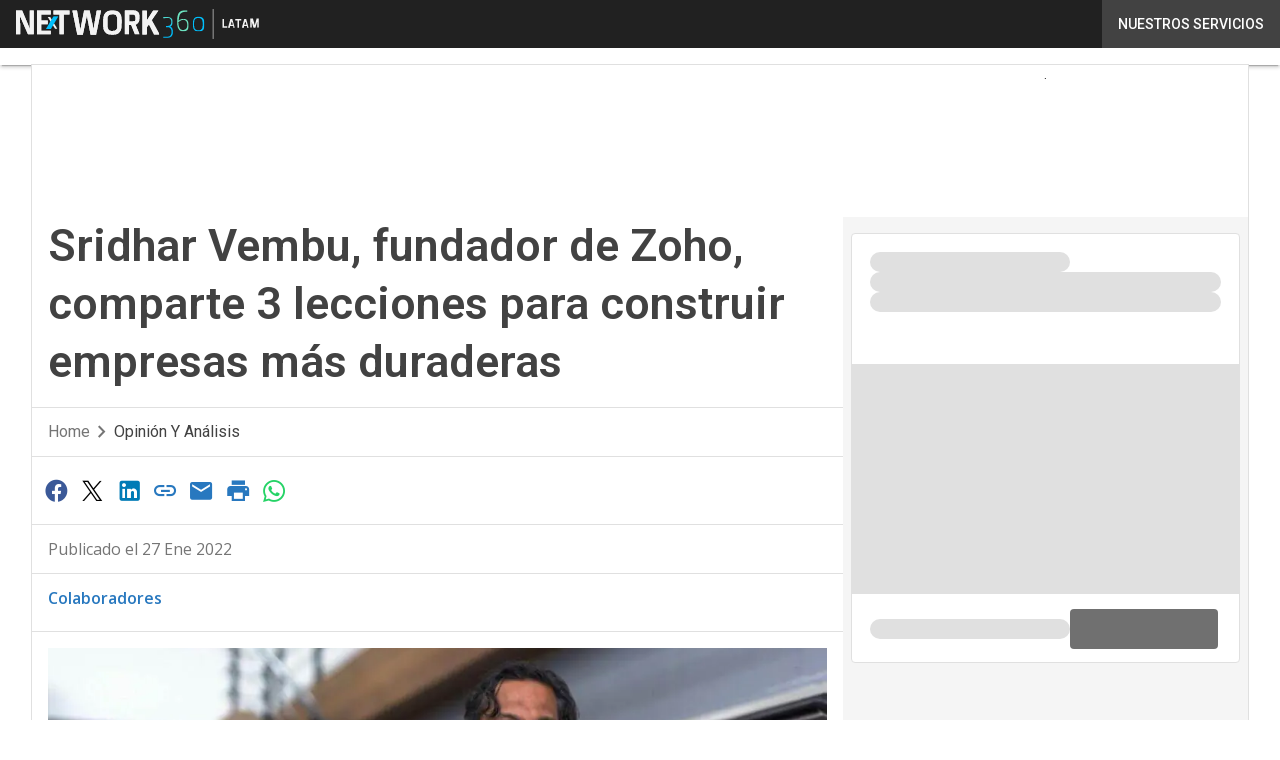

--- FILE ---
content_type: text/html; charset=UTF-8
request_url: https://impactotic.co/?wordfence_syncAttackData=1768727623.3804
body_size: 46465
content:
<!DOCTYPE html><html lang="es-CO" theme="light"><head><link rel="preconnect" href="https://fonts.gstatic.com/" crossorigin /> <script src="[data-uri]" defer></script>  <script type="pmdelayedscript" data-cfasync="false" data-no-optimize="1" data-no-defer="1" data-no-minify="1">(function(w,d,s,l,i){w[l]=w[l]||[];w[l].push({'gtm.start':
new Date().getTime(),event:'gtm.js'});var f=d.getElementsByTagName(s)[0],
j=d.createElement(s),dl=l!='dataLayer'?'&l='+l:'';j.async=true;j.src=
'https://www.googletagmanager.com/gtm.js?id='+i+dl;f.parentNode.insertBefore(j,f);
})(window,document,'script','dataLayer','GTM-KVGR3V');</script> <meta http-equiv="content-type" content="text/html; charset=UTF-8"><meta name="viewport" content="width=device-width, initial-scale=1.0" /> <script data-cfasync="false" data-no-defer="1" data-no-minify="1" data-no-optimize="1">var ewww_webp_supported=!1;function check_webp_feature(A,e){var w;e=void 0!==e?e:function(){},ewww_webp_supported?e(ewww_webp_supported):((w=new Image).onload=function(){ewww_webp_supported=0<w.width&&0<w.height,e&&e(ewww_webp_supported)},w.onerror=function(){e&&e(!1)},w.src="data:image/webp;base64,"+{alpha:"UklGRkoAAABXRUJQVlA4WAoAAAAQAAAAAAAAAAAAQUxQSAwAAAARBxAR/Q9ERP8DAABWUDggGAAAABQBAJ0BKgEAAQAAAP4AAA3AAP7mtQAAAA=="}[A])}check_webp_feature("alpha");</script><script data-cfasync="false" data-no-defer="1" data-no-minify="1" data-no-optimize="1" type="pmdelayedscript">var Arrive=function(c,w){"use strict";if(c.MutationObserver&&"undefined"!=typeof HTMLElement){var r,a=0,u=(r=HTMLElement.prototype.matches||HTMLElement.prototype.webkitMatchesSelector||HTMLElement.prototype.mozMatchesSelector||HTMLElement.prototype.msMatchesSelector,{matchesSelector:function(e,t){return e instanceof HTMLElement&&r.call(e,t)},addMethod:function(e,t,r){var a=e[t];e[t]=function(){return r.length==arguments.length?r.apply(this,arguments):"function"==typeof a?a.apply(this,arguments):void 0}},callCallbacks:function(e,t){t&&t.options.onceOnly&&1==t.firedElems.length&&(e=[e[0]]);for(var r,a=0;r=e[a];a++)r&&r.callback&&r.callback.call(r.elem,r.elem);t&&t.options.onceOnly&&1==t.firedElems.length&&t.me.unbindEventWithSelectorAndCallback.call(t.target,t.selector,t.callback)},checkChildNodesRecursively:function(e,t,r,a){for(var i,n=0;i=e[n];n++)r(i,t,a)&&a.push({callback:t.callback,elem:i}),0<i.childNodes.length&&u.checkChildNodesRecursively(i.childNodes,t,r,a)},mergeArrays:function(e,t){var r,a={};for(r in e)e.hasOwnProperty(r)&&(a[r]=e[r]);for(r in t)t.hasOwnProperty(r)&&(a[r]=t[r]);return a},toElementsArray:function(e){return e=void 0!==e&&("number"!=typeof e.length||e===c)?[e]:e}}),e=(l.prototype.addEvent=function(e,t,r,a){a={target:e,selector:t,options:r,callback:a,firedElems:[]};return this._beforeAdding&&this._beforeAdding(a),this._eventsBucket.push(a),a},l.prototype.removeEvent=function(e){for(var t,r=this._eventsBucket.length-1;t=this._eventsBucket[r];r--)e(t)&&(this._beforeRemoving&&this._beforeRemoving(t),(t=this._eventsBucket.splice(r,1))&&t.length&&(t[0].callback=null))},l.prototype.beforeAdding=function(e){this._beforeAdding=e},l.prototype.beforeRemoving=function(e){this._beforeRemoving=e},l),t=function(i,n){var o=new e,l=this,s={fireOnAttributesModification:!1};return o.beforeAdding(function(t){var e=t.target;e!==c.document&&e!==c||(e=document.getElementsByTagName("html")[0]);var r=new MutationObserver(function(e){n.call(this,e,t)}),a=i(t.options);r.observe(e,a),t.observer=r,t.me=l}),o.beforeRemoving(function(e){e.observer.disconnect()}),this.bindEvent=function(e,t,r){t=u.mergeArrays(s,t);for(var a=u.toElementsArray(this),i=0;i<a.length;i++)o.addEvent(a[i],e,t,r)},this.unbindEvent=function(){var r=u.toElementsArray(this);o.removeEvent(function(e){for(var t=0;t<r.length;t++)if(this===w||e.target===r[t])return!0;return!1})},this.unbindEventWithSelectorOrCallback=function(r){var a=u.toElementsArray(this),i=r,e="function"==typeof r?function(e){for(var t=0;t<a.length;t++)if((this===w||e.target===a[t])&&e.callback===i)return!0;return!1}:function(e){for(var t=0;t<a.length;t++)if((this===w||e.target===a[t])&&e.selector===r)return!0;return!1};o.removeEvent(e)},this.unbindEventWithSelectorAndCallback=function(r,a){var i=u.toElementsArray(this);o.removeEvent(function(e){for(var t=0;t<i.length;t++)if((this===w||e.target===i[t])&&e.selector===r&&e.callback===a)return!0;return!1})},this},i=new function(){var s={fireOnAttributesModification:!1,onceOnly:!1,existing:!1};function n(e,t,r){return!(!u.matchesSelector(e,t.selector)||(e._id===w&&(e._id=a++),-1!=t.firedElems.indexOf(e._id)))&&(t.firedElems.push(e._id),!0)}var c=(i=new t(function(e){var t={attributes:!1,childList:!0,subtree:!0};return e.fireOnAttributesModification&&(t.attributes=!0),t},function(e,i){e.forEach(function(e){var t=e.addedNodes,r=e.target,a=[];null!==t&&0<t.length?u.checkChildNodesRecursively(t,i,n,a):"attributes"===e.type&&n(r,i)&&a.push({callback:i.callback,elem:r}),u.callCallbacks(a,i)})})).bindEvent;return i.bindEvent=function(e,t,r){t=void 0===r?(r=t,s):u.mergeArrays(s,t);var a=u.toElementsArray(this);if(t.existing){for(var i=[],n=0;n<a.length;n++)for(var o=a[n].querySelectorAll(e),l=0;l<o.length;l++)i.push({callback:r,elem:o[l]});if(t.onceOnly&&i.length)return r.call(i[0].elem,i[0].elem);setTimeout(u.callCallbacks,1,i)}c.call(this,e,t,r)},i},o=new function(){var a={};function i(e,t){return u.matchesSelector(e,t.selector)}var n=(o=new t(function(){return{childList:!0,subtree:!0}},function(e,r){e.forEach(function(e){var t=e.removedNodes,e=[];null!==t&&0<t.length&&u.checkChildNodesRecursively(t,r,i,e),u.callCallbacks(e,r)})})).bindEvent;return o.bindEvent=function(e,t,r){t=void 0===r?(r=t,a):u.mergeArrays(a,t),n.call(this,e,t,r)},o};d(HTMLElement.prototype),d(NodeList.prototype),d(HTMLCollection.prototype),d(HTMLDocument.prototype),d(Window.prototype);var n={};return s(i,n,"unbindAllArrive"),s(o,n,"unbindAllLeave"),n}function l(){this._eventsBucket=[],this._beforeAdding=null,this._beforeRemoving=null}function s(e,t,r){u.addMethod(t,r,e.unbindEvent),u.addMethod(t,r,e.unbindEventWithSelectorOrCallback),u.addMethod(t,r,e.unbindEventWithSelectorAndCallback)}function d(e){e.arrive=i.bindEvent,s(i,e,"unbindArrive"),e.leave=o.bindEvent,s(o,e,"unbindLeave")}}(window,void 0),ewww_webp_supported=!1;function check_webp_feature(e,t){var r;ewww_webp_supported?t(ewww_webp_supported):((r=new Image).onload=function(){ewww_webp_supported=0<r.width&&0<r.height,t(ewww_webp_supported)},r.onerror=function(){t(!1)},r.src="data:image/webp;base64,"+{alpha:"UklGRkoAAABXRUJQVlA4WAoAAAAQAAAAAAAAAAAAQUxQSAwAAAARBxAR/Q9ERP8DAABWUDggGAAAABQBAJ0BKgEAAQAAAP4AAA3AAP7mtQAAAA==",animation:"UklGRlIAAABXRUJQVlA4WAoAAAASAAAAAAAAAAAAQU5JTQYAAAD/////AABBTk1GJgAAAAAAAAAAAAAAAAAAAGQAAABWUDhMDQAAAC8AAAAQBxAREYiI/gcA"}[e])}function ewwwLoadImages(e){if(e){for(var t=document.querySelectorAll(".batch-image img, .image-wrapper a, .ngg-pro-masonry-item a, .ngg-galleria-offscreen-seo-wrapper a"),r=0,a=t.length;r<a;r++)ewwwAttr(t[r],"data-src",t[r].getAttribute("data-webp")),ewwwAttr(t[r],"data-thumbnail",t[r].getAttribute("data-webp-thumbnail"));for(var i=document.querySelectorAll("div.woocommerce-product-gallery__image"),r=0,a=i.length;r<a;r++)ewwwAttr(i[r],"data-thumb",i[r].getAttribute("data-webp-thumb"))}for(var n=document.querySelectorAll("video"),r=0,a=n.length;r<a;r++)ewwwAttr(n[r],"poster",e?n[r].getAttribute("data-poster-webp"):n[r].getAttribute("data-poster-image"));for(var o,l=document.querySelectorAll("img.ewww_webp_lazy_load"),r=0,a=l.length;r<a;r++)e&&(ewwwAttr(l[r],"data-lazy-srcset",l[r].getAttribute("data-lazy-srcset-webp")),ewwwAttr(l[r],"data-srcset",l[r].getAttribute("data-srcset-webp")),ewwwAttr(l[r],"data-lazy-src",l[r].getAttribute("data-lazy-src-webp")),ewwwAttr(l[r],"data-src",l[r].getAttribute("data-src-webp")),ewwwAttr(l[r],"data-orig-file",l[r].getAttribute("data-webp-orig-file")),ewwwAttr(l[r],"data-medium-file",l[r].getAttribute("data-webp-medium-file")),ewwwAttr(l[r],"data-large-file",l[r].getAttribute("data-webp-large-file")),null!=(o=l[r].getAttribute("srcset"))&&!1!==o&&o.includes("R0lGOD")&&ewwwAttr(l[r],"src",l[r].getAttribute("data-lazy-src-webp"))),l[r].className=l[r].className.replace(/\bewww_webp_lazy_load\b/,"");for(var s=document.querySelectorAll(".ewww_webp"),r=0,a=s.length;r<a;r++)e?(ewwwAttr(s[r],"srcset",s[r].getAttribute("data-srcset-webp")),ewwwAttr(s[r],"src",s[r].getAttribute("data-src-webp")),ewwwAttr(s[r],"data-orig-file",s[r].getAttribute("data-webp-orig-file")),ewwwAttr(s[r],"data-medium-file",s[r].getAttribute("data-webp-medium-file")),ewwwAttr(s[r],"data-large-file",s[r].getAttribute("data-webp-large-file")),ewwwAttr(s[r],"data-large_image",s[r].getAttribute("data-webp-large_image")),ewwwAttr(s[r],"data-src",s[r].getAttribute("data-webp-src"))):(ewwwAttr(s[r],"srcset",s[r].getAttribute("data-srcset-img")),ewwwAttr(s[r],"src",s[r].getAttribute("data-src-img"))),s[r].className=s[r].className.replace(/\bewww_webp\b/,"ewww_webp_loaded");window.jQuery&&jQuery.fn.isotope&&jQuery.fn.imagesLoaded&&(jQuery(".fusion-posts-container-infinite").imagesLoaded(function(){jQuery(".fusion-posts-container-infinite").hasClass("isotope")&&jQuery(".fusion-posts-container-infinite").isotope()}),jQuery(".fusion-portfolio:not(.fusion-recent-works) .fusion-portfolio-wrapper").imagesLoaded(function(){jQuery(".fusion-portfolio:not(.fusion-recent-works) .fusion-portfolio-wrapper").isotope()}))}function ewwwWebPInit(e){ewwwLoadImages(e),ewwwNggLoadGalleries(e),document.arrive(".ewww_webp",function(){ewwwLoadImages(e)}),document.arrive(".ewww_webp_lazy_load",function(){ewwwLoadImages(e)}),document.arrive("videos",function(){ewwwLoadImages(e)}),"loading"==document.readyState?document.addEventListener("DOMContentLoaded",ewwwJSONParserInit):("undefined"!=typeof galleries&&ewwwNggParseGalleries(e),ewwwWooParseVariations(e))}function ewwwAttr(e,t,r){null!=r&&!1!==r&&e.setAttribute(t,r)}function ewwwJSONParserInit(){"undefined"!=typeof galleries&&check_webp_feature("alpha",ewwwNggParseGalleries),check_webp_feature("alpha",ewwwWooParseVariations)}function ewwwWooParseVariations(e){if(e)for(var t=document.querySelectorAll("form.variations_form"),r=0,a=t.length;r<a;r++){var i=t[r].getAttribute("data-product_variations"),n=!1;try{for(var o in i=JSON.parse(i))void 0!==i[o]&&void 0!==i[o].image&&(void 0!==i[o].image.src_webp&&(i[o].image.src=i[o].image.src_webp,n=!0),void 0!==i[o].image.srcset_webp&&(i[o].image.srcset=i[o].image.srcset_webp,n=!0),void 0!==i[o].image.full_src_webp&&(i[o].image.full_src=i[o].image.full_src_webp,n=!0),void 0!==i[o].image.gallery_thumbnail_src_webp&&(i[o].image.gallery_thumbnail_src=i[o].image.gallery_thumbnail_src_webp,n=!0),void 0!==i[o].image.thumb_src_webp&&(i[o].image.thumb_src=i[o].image.thumb_src_webp,n=!0));n&&ewwwAttr(t[r],"data-product_variations",JSON.stringify(i))}catch(e){}}}function ewwwNggParseGalleries(e){if(e)for(var t in galleries){var r=galleries[t];galleries[t].images_list=ewwwNggParseImageList(r.images_list)}}function ewwwNggLoadGalleries(e){e&&document.addEventListener("ngg.galleria.themeadded",function(e,t){window.ngg_galleria._create_backup=window.ngg_galleria.create,window.ngg_galleria.create=function(e,t){var r=$(e).data("id");return galleries["gallery_"+r].images_list=ewwwNggParseImageList(galleries["gallery_"+r].images_list),window.ngg_galleria._create_backup(e,t)}})}function ewwwNggParseImageList(e){for(var t in e){var r=e[t];if(void 0!==r["image-webp"]&&(e[t].image=r["image-webp"],delete e[t]["image-webp"]),void 0!==r["thumb-webp"]&&(e[t].thumb=r["thumb-webp"],delete e[t]["thumb-webp"]),void 0!==r.full_image_webp&&(e[t].full_image=r.full_image_webp,delete e[t].full_image_webp),void 0!==r.srcsets)for(var a in r.srcsets)nggSrcset=r.srcsets[a],void 0!==r.srcsets[a+"-webp"]&&(e[t].srcsets[a]=r.srcsets[a+"-webp"],delete e[t].srcsets[a+"-webp"]);if(void 0!==r.full_srcsets)for(var i in r.full_srcsets)nggFSrcset=r.full_srcsets[i],void 0!==r.full_srcsets[i+"-webp"]&&(e[t].full_srcsets[i]=r.full_srcsets[i+"-webp"],delete e[t].full_srcsets[i+"-webp"])}return e}check_webp_feature("alpha",ewwwWebPInit);</script><meta name='robots' content='index, follow, max-image-preview:large, max-snippet:-1, max-video-preview:-1' /><style>img:is([sizes="auto" i], [sizes^="auto," i]) { contain-intrinsic-size: 3000px 1500px }</style><link rel='dns-prefetch' href='//img.impactotic.co'><link rel="preload" href="https://impactotic.co/wp-content/plugins/rate-my-post/public/css/fonts/ratemypost.ttf" type="font/ttf" as="font" crossorigin="anonymous"><title>| Tecnología, Innovación y Ciencia: Información, análisis e inspiración en TIC</title><link rel="preload" href="https://img.impactotic.co/wp-content/uploads/2026/01/16095759/Este-2026-el-NetSuite-SuiteConnect-llega-a-Colombia.jpg" as="image" imagesrcset="https://img.impactotic.co/wp-content/uploads/2026/01/16095759/Este-2026-el-NetSuite-SuiteConnect-llega-a-Colombia.jpg.webp 1200w, https://img.impactotic.co/wp-content/uploads/2026/01/16095759/Este-2026-el-NetSuite-SuiteConnect-llega-a-Colombia-156x88.jpg.webp 156w, https://img.impactotic.co/wp-content/uploads/2026/01/16095759/Este-2026-el-NetSuite-SuiteConnect-llega-a-Colombia-768x432.jpg.webp 768w, https://img.impactotic.co/wp-content/uploads/2026/01/16095759/Este-2026-el-NetSuite-SuiteConnect-llega-a-Colombia-640x360.jpg.webp 640w, https://img.impactotic.co/wp-content/uploads/2026/01/16095759/Este-2026-el-NetSuite-SuiteConnect-llega-a-Colombia-1024x576.jpg.webp 1024w, https://img.impactotic.co/wp-content/uploads/2026/01/16095759/Este-2026-el-NetSuite-SuiteConnect-llega-a-Colombia-lq.jpg 30w" imagesizes="(max-width: 600px) 100vw, (max-width: 992px) calc(100vw - 1.14rem - var(--wp--preset--spacing--medium) * 2 - 1.14rem * 2), (max-width: 1348px) 60vw, 822px" fetchpriority="high"><meta name="description" content="Tecnología, Innovación y Ciencia: Información, análisis e inspiración en TIC" /><link rel="canonical" href="https://impactotic.co/" /><link rel="next" href="https://impactotic.co/page/2/" /><meta property="og:locale" content="es_ES" /><meta property="og:type" content="website" /><meta property="og:description" content="Tecnología, Innovación y Ciencia: Información, análisis e inspiración en TIC" /><meta property="og:url" content="https://impactotic.co/" /><meta property="og:image" content="https://img.impactotic.co/wp-content/uploads/2020/05/04024325/Logo-Impacto-TIC-2020-544px.png" /><meta property="og:image:width" content="544" /><meta property="og:image:height" content="161" /><meta property="og:image:type" content="image/png" /><meta name="twitter:card" content="summary_large_image" /><meta name="twitter:site" content="@ImpactoTIC" /> <script type="application/ld+json" class="yoast-schema-graph">{"@context":"https://schema.org","@graph":[{"@type":"CollectionPage","@id":"https://impactotic.co/","url":"https://impactotic.co/","name":"| Tecnología, Innovación y Ciencia: Información, análisis e inspiración en TIC","isPartOf":{"@id":"https://impactotic.co/#website"},"about":{"@id":"https://impactotic.co/#organization"},"description":"Tecnología, Innovación y Ciencia: Información, análisis e inspiración en TIC","breadcrumb":{"@id":"https://impactotic.co/#breadcrumb"},"inLanguage":"es-CO"},{"@type":"BreadcrumbList","@id":"https://impactotic.co/#breadcrumb","itemListElement":[{"@type":"ListItem","position":1,"name":"Home"}]},{"@type":"WebSite","@id":"https://impactotic.co/#website","url":"https://impactotic.co/","name":"Impacto TIC","description":"Tecnología, Innovación y Ciencia: Información, análisis e inspiración en TIC","publisher":{"@id":"https://impactotic.co/#organization"},"potentialAction":[{"@type":"SearchAction","target":{"@type":"EntryPoint","urlTemplate":"https://impactotic.co/?s={search_term_string}"},"query-input":{"@type":"PropertyValueSpecification","valueRequired":true,"valueName":"search_term_string"}}],"inLanguage":"es-CO"},{"@type":"Organization","@id":"https://impactotic.co/#organization","name":"Impacto TIC","alternateName":"ImpactoTIC","url":"https://impactotic.co/","logo":{"@type":"ImageObject","inLanguage":"es-CO","@id":"https://impactotic.co/#/schema/logo/image/","url":"http://img.impactotic.co/wp-content/uploads/2025/03/14084414/ImpactoTic-logo696x696.png","contentUrl":"http://img.impactotic.co/wp-content/uploads/2025/03/14084414/ImpactoTic-logo696x696.png","width":696,"height":696,"caption":"Impacto TIC"},"image":{"@id":"https://impactotic.co/#/schema/logo/image/"},"sameAs":["https://www.facebook.com/ImpactoTICco/","https://x.com/ImpactoTIC","https://www.instagram.com/impactotic/","https://www.linkedin.com/company/impactotic/","https://www.youtube.com/c/impactotic"]}]}</script> <meta name="msvalidate.01" content="7ED7D2E35625DE31A28E022506D7FB7B" /><meta name="google-site-verification" content="UA-82227645-1" /><meta name="yandex-verification" content="1ed496a77130a2c0" /><link rel='dns-prefetch' href='//www.youtube.com' /><link rel='dns-prefetch' href='//js.hs-scripts.com' /><link rel='dns-prefetch' href='//js.hsforms.net' /><link rel='dns-prefetch' href='//fonts.googleapis.com' /><link rel="alternate" type="application/rss+xml" title=" &raquo; Feed" href="https://impactotic.co/feed/" /> <script type="pmdelayedscript" id="wpp-js" src="https://impactotic.co/wp-content/plugins/wordpress-popular-posts/assets/js/wpp.min.js?ver=7.3.6" data-sampling="1" data-sampling-rate="30" data-api-url="https://impactotic.co/wp-json/wordpress-popular-posts" data-post-id="0" data-token="36e845e316" data-lang="0" data-debug="0" data-perfmatters-type="text/javascript" data-cfasync="false" data-no-optimize="1" data-no-defer="1" data-no-minify="1"></script> <script src="[data-uri]" defer></script><script data-optimized="1" src="https://impactotic.co/wp-content/plugins/litespeed-cache/assets/js/webfontloader.min.js" defer></script><link data-optimized="2" rel="stylesheet" href="https://impactotic.co/wp-content/litespeed/css/4016d25916e833c6733b6d77c1237022.css?ver=4944d" /><style id='global-styles-inline-css' type='text/css'>:root{--wp--preset--aspect-ratio--square: 1;--wp--preset--aspect-ratio--4-3: 4/3;--wp--preset--aspect-ratio--3-4: 3/4;--wp--preset--aspect-ratio--3-2: 3/2;--wp--preset--aspect-ratio--2-3: 2/3;--wp--preset--aspect-ratio--16-9: 16/9;--wp--preset--aspect-ratio--9-16: 9/16;--wp--preset--color--black: #000000;--wp--preset--color--cyan-bluish-gray: #abb8c3;--wp--preset--color--white: #ffffff;--wp--preset--color--pale-pink: #f78da7;--wp--preset--color--vivid-red: #cf2e2e;--wp--preset--color--luminous-vivid-orange: #ff6900;--wp--preset--color--luminous-vivid-amber: #fcb900;--wp--preset--color--light-green-cyan: #7bdcb5;--wp--preset--color--vivid-green-cyan: #00d084;--wp--preset--color--pale-cyan-blue: #8ed1fc;--wp--preset--color--vivid-cyan-blue: #0693e3;--wp--preset--color--vivid-purple: #9b51e0;--wp--preset--color--primary: #2878BF;--wp--preset--color--primary-darken: #0A116D;--wp--preset--color--primary-lighten: #4DB2EC;--wp--preset--color--accent: #DD3333;--wp--preset--color--accent-darken: #BE2226;--wp--preset--color--accent-lighten: #EE5F5F;--wp--preset--color--white-primary: #f5f5f5;--wp--preset--color--white-darken: #e0e0e0;--wp--preset--color--white-lighten: #FFFFFF;--wp--preset--color--grey-primary: #616161;--wp--preset--color--grey-darken: #424242;--wp--preset--color--grey-lighten: #757575;--wp--preset--gradient--vivid-cyan-blue-to-vivid-purple: linear-gradient(135deg,rgba(6,147,227,1) 0%,rgb(155,81,224) 100%);--wp--preset--gradient--light-green-cyan-to-vivid-green-cyan: linear-gradient(135deg,rgb(122,220,180) 0%,rgb(0,208,130) 100%);--wp--preset--gradient--luminous-vivid-amber-to-luminous-vivid-orange: linear-gradient(135deg,rgba(252,185,0,1) 0%,rgba(255,105,0,1) 100%);--wp--preset--gradient--luminous-vivid-orange-to-vivid-red: linear-gradient(135deg,rgba(255,105,0,1) 0%,rgb(207,46,46) 100%);--wp--preset--gradient--very-light-gray-to-cyan-bluish-gray: linear-gradient(135deg,rgb(238,238,238) 0%,rgb(169,184,195) 100%);--wp--preset--gradient--cool-to-warm-spectrum: linear-gradient(135deg,rgb(74,234,220) 0%,rgb(151,120,209) 20%,rgb(207,42,186) 40%,rgb(238,44,130) 60%,rgb(251,105,98) 80%,rgb(254,248,76) 100%);--wp--preset--gradient--blush-light-purple: linear-gradient(135deg,rgb(255,206,236) 0%,rgb(152,150,240) 100%);--wp--preset--gradient--blush-bordeaux: linear-gradient(135deg,rgb(254,205,165) 0%,rgb(254,45,45) 50%,rgb(107,0,62) 100%);--wp--preset--gradient--luminous-dusk: linear-gradient(135deg,rgb(255,203,112) 0%,rgb(199,81,192) 50%,rgb(65,88,208) 100%);--wp--preset--gradient--pale-ocean: linear-gradient(135deg,rgb(255,245,203) 0%,rgb(182,227,212) 50%,rgb(51,167,181) 100%);--wp--preset--gradient--electric-grass: linear-gradient(135deg,rgb(202,248,128) 0%,rgb(113,206,126) 100%);--wp--preset--gradient--midnight: linear-gradient(135deg,rgb(2,3,129) 0%,rgb(40,116,252) 100%);--wp--preset--font-size--small: 0.875rem;--wp--preset--font-size--medium: 1rem;--wp--preset--font-size--large: 1.25rem;--wp--preset--font-size--x-large: 1.5rem;--wp--preset--font-size--x-small: 0,714rem;--wp--preset--font-size--x-medium: 1.125rem;--wp--preset--font-size--xx-large: 2.125rem;--wp--preset--font-size--xxx-large: 2.8125rem;--wp--preset--font-size--xxxx-large: 3.75rem;--wp--preset--font-family--font-2: Open Sans;--wp--preset--font-family--font-1: Roboto;--wp--preset--spacing--20: 0.44rem;--wp--preset--spacing--30: 0.67rem;--wp--preset--spacing--40: 1rem;--wp--preset--spacing--50: 1.5rem;--wp--preset--spacing--60: 2.25rem;--wp--preset--spacing--70: 3.38rem;--wp--preset--spacing--80: 5.06rem;--wp--preset--spacing--extra-small: 8px;--wp--preset--spacing--small: 12px;--wp--preset--spacing--half-medium: 14px;--wp--preset--spacing--medium: 16px;--wp--preset--spacing--large: 24px;--wp--preset--shadow--natural: 6px 6px 9px rgba(0, 0, 0, 0.2);--wp--preset--shadow--deep: 12px 12px 50px rgba(0, 0, 0, 0.4);--wp--preset--shadow--sharp: 6px 6px 0px rgba(0, 0, 0, 0.2);--wp--preset--shadow--outlined: 6px 6px 0px -3px rgba(255, 255, 255, 1), 6px 6px rgba(0, 0, 0, 1);--wp--preset--shadow--crisp: 6px 6px 0px rgba(0, 0, 0, 1);--wp--custom--spacing--x-small: 0.5rem;--wp--custom--spacing--small: 0.75rem;--wp--custom--spacing--medium: 1rem;--wp--custom--spacing--left-toolbar: 319px;--wp--custom--font-weight--normal: 400;--wp--custom--font-weight--semibold: 500;--wp--custom--font-weight--bold: 600;--wp--custom--logo-size--navbar--full--height: 40px;--wp--custom--logo-size--navbar--full--width: 139px;--wp--custom--logo-size--navbar--tablet--height: 40px;--wp--custom--logo-size--navbar--tablet--width: 139px;--wp--custom--logo-size--navbar--mobile--height: 40px;--wp--custom--logo-size--navbar--mobile--width: 139px;--wp--custom--logo-size--drawer--height: 40px;--wp--custom--logo-size--drawer--width: 138px;--wp--custom--logo-size--header--large--height: 120px;--wp--custom--logo-size--header--large--width: 417px;--wp--custom--logo-size--header--medium--height: 120px;--wp--custom--logo-size--header--medium--width: 417px;--wp--custom--logo-size--header--small--height: 120px;--wp--custom--logo-size--header--small--width: 417px;--wp--custom--logo-size--footer--large--height: 40px;--wp--custom--logo-size--footer--large--width: 138px;--wp--custom--logo-size--footer--medium--height: 40px;--wp--custom--logo-size--footer--medium--width: 138px;--wp--custom--logo-size--footer--small--height: 40px;--wp--custom--logo-size--footer--small--width: 138px;--wp--custom--colors--primary-opacity--color: #2878BF1A;}:root { --wp--style--global--content-size: 800px;--wp--style--global--wide-size: 1024px; }:where(body) { margin: 0; }.wp-site-blocks > .alignleft { float: left; margin-right: 2em; }.wp-site-blocks > .alignright { float: right; margin-left: 2em; }.wp-site-blocks > .aligncenter { justify-content: center; margin-left: auto; margin-right: auto; }:where(.wp-site-blocks) > * { margin-block-start: var(--wp--preset--spacing--medium); margin-block-end: 0; }:where(.wp-site-blocks) > :first-child { margin-block-start: 0; }:where(.wp-site-blocks) > :last-child { margin-block-end: 0; }:root { --wp--style--block-gap: var(--wp--preset--spacing--medium); }:root :where(.is-layout-flow) > :first-child{margin-block-start: 0;}:root :where(.is-layout-flow) > :last-child{margin-block-end: 0;}:root :where(.is-layout-flow) > *{margin-block-start: var(--wp--preset--spacing--medium);margin-block-end: 0;}:root :where(.is-layout-constrained) > :first-child{margin-block-start: 0;}:root :where(.is-layout-constrained) > :last-child{margin-block-end: 0;}:root :where(.is-layout-constrained) > *{margin-block-start: var(--wp--preset--spacing--medium);margin-block-end: 0;}:root :where(.is-layout-flex){gap: var(--wp--preset--spacing--medium);}:root :where(.is-layout-grid){gap: var(--wp--preset--spacing--medium);}.is-layout-flow > .alignleft{float: left;margin-inline-start: 0;margin-inline-end: 2em;}.is-layout-flow > .alignright{float: right;margin-inline-start: 2em;margin-inline-end: 0;}.is-layout-flow > .aligncenter{margin-left: auto !important;margin-right: auto !important;}.is-layout-constrained > .alignleft{float: left;margin-inline-start: 0;margin-inline-end: 2em;}.is-layout-constrained > .alignright{float: right;margin-inline-start: 2em;margin-inline-end: 0;}.is-layout-constrained > .aligncenter{margin-left: auto !important;margin-right: auto !important;}.is-layout-constrained > :where(:not(.alignleft):not(.alignright):not(.alignfull)){max-width: var(--wp--style--global--content-size);margin-left: auto !important;margin-right: auto !important;}.is-layout-constrained > .alignwide{max-width: var(--wp--style--global--wide-size);}body .is-layout-flex{display: flex;}.is-layout-flex{flex-wrap: wrap;align-items: center;}.is-layout-flex > :is(*, div){margin: 0;}body .is-layout-grid{display: grid;}.is-layout-grid > :is(*, div){margin: 0;}body{padding-top: 0px;padding-right: 0px;padding-bottom: 0px;padding-left: 0px;}a:where(:not(.wp-element-button)){text-decoration: false;}:root :where(.wp-element-button, .wp-block-button__link){background-color: #32373c;border-width: 0;color: #fff;font-family: inherit;font-size: inherit;line-height: inherit;padding: calc(0.667em + 2px) calc(1.333em + 2px);text-decoration: none;}:root :where(.wp-block-pullquote){font-size: 1.5em;line-height: 1.6;}:root :where(.wp-block-separator){border-color: var(--wp--preset--color--white-darken);border-width: 0 0 1px 0;margin-top: 0px;margin-bottom: 0px;}.has-black-color{color: var(--wp--preset--color--black) !important;}.has-cyan-bluish-gray-color{color: var(--wp--preset--color--cyan-bluish-gray) !important;}.has-white-color{color: var(--wp--preset--color--white) !important;}.has-pale-pink-color{color: var(--wp--preset--color--pale-pink) !important;}.has-vivid-red-color{color: var(--wp--preset--color--vivid-red) !important;}.has-luminous-vivid-orange-color{color: var(--wp--preset--color--luminous-vivid-orange) !important;}.has-luminous-vivid-amber-color{color: var(--wp--preset--color--luminous-vivid-amber) !important;}.has-light-green-cyan-color{color: var(--wp--preset--color--light-green-cyan) !important;}.has-vivid-green-cyan-color{color: var(--wp--preset--color--vivid-green-cyan) !important;}.has-pale-cyan-blue-color{color: var(--wp--preset--color--pale-cyan-blue) !important;}.has-vivid-cyan-blue-color{color: var(--wp--preset--color--vivid-cyan-blue) !important;}.has-vivid-purple-color{color: var(--wp--preset--color--vivid-purple) !important;}.has-primary-color{color: var(--wp--preset--color--primary) !important;}.has-primary-darken-color{color: var(--wp--preset--color--primary-darken) !important;}.has-primary-lighten-color{color: var(--wp--preset--color--primary-lighten) !important;}.has-accent-color{color: var(--wp--preset--color--accent) !important;}.has-accent-darken-color{color: var(--wp--preset--color--accent-darken) !important;}.has-accent-lighten-color{color: var(--wp--preset--color--accent-lighten) !important;}.has-white-primary-color{color: var(--wp--preset--color--white-primary) !important;}.has-white-darken-color{color: var(--wp--preset--color--white-darken) !important;}.has-white-lighten-color{color: var(--wp--preset--color--white-lighten) !important;}.has-grey-primary-color{color: var(--wp--preset--color--grey-primary) !important;}.has-grey-darken-color{color: var(--wp--preset--color--grey-darken) !important;}.has-grey-lighten-color{color: var(--wp--preset--color--grey-lighten) !important;}.has-black-background-color{background-color: var(--wp--preset--color--black) !important;}.has-cyan-bluish-gray-background-color{background-color: var(--wp--preset--color--cyan-bluish-gray) !important;}.has-white-background-color{background-color: var(--wp--preset--color--white) !important;}.has-pale-pink-background-color{background-color: var(--wp--preset--color--pale-pink) !important;}.has-vivid-red-background-color{background-color: var(--wp--preset--color--vivid-red) !important;}.has-luminous-vivid-orange-background-color{background-color: var(--wp--preset--color--luminous-vivid-orange) !important;}.has-luminous-vivid-amber-background-color{background-color: var(--wp--preset--color--luminous-vivid-amber) !important;}.has-light-green-cyan-background-color{background-color: var(--wp--preset--color--light-green-cyan) !important;}.has-vivid-green-cyan-background-color{background-color: var(--wp--preset--color--vivid-green-cyan) !important;}.has-pale-cyan-blue-background-color{background-color: var(--wp--preset--color--pale-cyan-blue) !important;}.has-vivid-cyan-blue-background-color{background-color: var(--wp--preset--color--vivid-cyan-blue) !important;}.has-vivid-purple-background-color{background-color: var(--wp--preset--color--vivid-purple) !important;}.has-primary-background-color{background-color: var(--wp--preset--color--primary) !important;}.has-primary-darken-background-color{background-color: var(--wp--preset--color--primary-darken) !important;}.has-primary-lighten-background-color{background-color: var(--wp--preset--color--primary-lighten) !important;}.has-accent-background-color{background-color: var(--wp--preset--color--accent) !important;}.has-accent-darken-background-color{background-color: var(--wp--preset--color--accent-darken) !important;}.has-accent-lighten-background-color{background-color: var(--wp--preset--color--accent-lighten) !important;}.has-white-primary-background-color{background-color: var(--wp--preset--color--white-primary) !important;}.has-white-darken-background-color{background-color: var(--wp--preset--color--white-darken) !important;}.has-white-lighten-background-color{background-color: var(--wp--preset--color--white-lighten) !important;}.has-grey-primary-background-color{background-color: var(--wp--preset--color--grey-primary) !important;}.has-grey-darken-background-color{background-color: var(--wp--preset--color--grey-darken) !important;}.has-grey-lighten-background-color{background-color: var(--wp--preset--color--grey-lighten) !important;}.has-black-border-color{border-color: var(--wp--preset--color--black) !important;}.has-cyan-bluish-gray-border-color{border-color: var(--wp--preset--color--cyan-bluish-gray) !important;}.has-white-border-color{border-color: var(--wp--preset--color--white) !important;}.has-pale-pink-border-color{border-color: var(--wp--preset--color--pale-pink) !important;}.has-vivid-red-border-color{border-color: var(--wp--preset--color--vivid-red) !important;}.has-luminous-vivid-orange-border-color{border-color: var(--wp--preset--color--luminous-vivid-orange) !important;}.has-luminous-vivid-amber-border-color{border-color: var(--wp--preset--color--luminous-vivid-amber) !important;}.has-light-green-cyan-border-color{border-color: var(--wp--preset--color--light-green-cyan) !important;}.has-vivid-green-cyan-border-color{border-color: var(--wp--preset--color--vivid-green-cyan) !important;}.has-pale-cyan-blue-border-color{border-color: var(--wp--preset--color--pale-cyan-blue) !important;}.has-vivid-cyan-blue-border-color{border-color: var(--wp--preset--color--vivid-cyan-blue) !important;}.has-vivid-purple-border-color{border-color: var(--wp--preset--color--vivid-purple) !important;}.has-primary-border-color{border-color: var(--wp--preset--color--primary) !important;}.has-primary-darken-border-color{border-color: var(--wp--preset--color--primary-darken) !important;}.has-primary-lighten-border-color{border-color: var(--wp--preset--color--primary-lighten) !important;}.has-accent-border-color{border-color: var(--wp--preset--color--accent) !important;}.has-accent-darken-border-color{border-color: var(--wp--preset--color--accent-darken) !important;}.has-accent-lighten-border-color{border-color: var(--wp--preset--color--accent-lighten) !important;}.has-white-primary-border-color{border-color: var(--wp--preset--color--white-primary) !important;}.has-white-darken-border-color{border-color: var(--wp--preset--color--white-darken) !important;}.has-white-lighten-border-color{border-color: var(--wp--preset--color--white-lighten) !important;}.has-grey-primary-border-color{border-color: var(--wp--preset--color--grey-primary) !important;}.has-grey-darken-border-color{border-color: var(--wp--preset--color--grey-darken) !important;}.has-grey-lighten-border-color{border-color: var(--wp--preset--color--grey-lighten) !important;}.has-vivid-cyan-blue-to-vivid-purple-gradient-background{background: var(--wp--preset--gradient--vivid-cyan-blue-to-vivid-purple) !important;}.has-light-green-cyan-to-vivid-green-cyan-gradient-background{background: var(--wp--preset--gradient--light-green-cyan-to-vivid-green-cyan) !important;}.has-luminous-vivid-amber-to-luminous-vivid-orange-gradient-background{background: var(--wp--preset--gradient--luminous-vivid-amber-to-luminous-vivid-orange) !important;}.has-luminous-vivid-orange-to-vivid-red-gradient-background{background: var(--wp--preset--gradient--luminous-vivid-orange-to-vivid-red) !important;}.has-very-light-gray-to-cyan-bluish-gray-gradient-background{background: var(--wp--preset--gradient--very-light-gray-to-cyan-bluish-gray) !important;}.has-cool-to-warm-spectrum-gradient-background{background: var(--wp--preset--gradient--cool-to-warm-spectrum) !important;}.has-blush-light-purple-gradient-background{background: var(--wp--preset--gradient--blush-light-purple) !important;}.has-blush-bordeaux-gradient-background{background: var(--wp--preset--gradient--blush-bordeaux) !important;}.has-luminous-dusk-gradient-background{background: var(--wp--preset--gradient--luminous-dusk) !important;}.has-pale-ocean-gradient-background{background: var(--wp--preset--gradient--pale-ocean) !important;}.has-electric-grass-gradient-background{background: var(--wp--preset--gradient--electric-grass) !important;}.has-midnight-gradient-background{background: var(--wp--preset--gradient--midnight) !important;}.has-small-font-size{font-size: var(--wp--preset--font-size--small) !important;}.has-medium-font-size{font-size: var(--wp--preset--font-size--medium) !important;}.has-large-font-size{font-size: var(--wp--preset--font-size--large) !important;}.has-x-large-font-size{font-size: var(--wp--preset--font-size--x-large) !important;}.has-x-small-font-size{font-size: var(--wp--preset--font-size--x-small) !important;}.has-x-medium-font-size{font-size: var(--wp--preset--font-size--x-medium) !important;}.has-xx-large-font-size{font-size: var(--wp--preset--font-size--xx-large) !important;}.has-xxx-large-font-size{font-size: var(--wp--preset--font-size--xxx-large) !important;}.has-xxxx-large-font-size{font-size: var(--wp--preset--font-size--xxxx-large) !important;}.has-font-2-font-family{font-family: var(--wp--preset--font-family--font-2) !important;}.has-font-1-font-family{font-family: var(--wp--preset--font-family--font-1) !important;}</style><style id='wp-block-library-inline-css' type='text/css'>:root{--wp-admin-theme-color:#007cba;--wp-admin-theme-color--rgb:0,124,186;--wp-admin-theme-color-darker-10:#006ba1;--wp-admin-theme-color-darker-10--rgb:0,107,161;--wp-admin-theme-color-darker-20:#005a87;--wp-admin-theme-color-darker-20--rgb:0,90,135;--wp-admin-border-width-focus:2px;--wp-block-synced-color:#7a00df;--wp-block-synced-color--rgb:122,0,223;--wp-bound-block-color:var(--wp-block-synced-color)}@media (min-resolution:192dpi){:root{--wp-admin-border-width-focus:1.5px}}.wp-element-button{cursor:pointer}:root{--wp--preset--font-size--normal:16px;--wp--preset--font-size--huge:42px}:root .has-very-light-gray-background-color{background-color:#eee}:root .has-very-dark-gray-background-color{background-color:#313131}:root .has-very-light-gray-color{color:#eee}:root .has-very-dark-gray-color{color:#313131}:root .has-vivid-green-cyan-to-vivid-cyan-blue-gradient-background{background:linear-gradient(135deg,#00d084,#0693e3)}:root .has-purple-crush-gradient-background{background:linear-gradient(135deg,#34e2e4,#4721fb 50%,#ab1dfe)}:root .has-hazy-dawn-gradient-background{background:linear-gradient(135deg,#faaca8,#dad0ec)}:root .has-subdued-olive-gradient-background{background:linear-gradient(135deg,#fafae1,#67a671)}:root .has-atomic-cream-gradient-background{background:linear-gradient(135deg,#fdd79a,#004a59)}:root .has-nightshade-gradient-background{background:linear-gradient(135deg,#330968,#31cdcf)}:root .has-midnight-gradient-background{background:linear-gradient(135deg,#020381,#2874fc)}.has-regular-font-size{font-size:1em}.has-larger-font-size{font-size:2.625em}.has-normal-font-size{font-size:var(--wp--preset--font-size--normal)}.has-huge-font-size{font-size:var(--wp--preset--font-size--huge)}.has-text-align-center{text-align:center}.has-text-align-left{text-align:left}.has-text-align-right{text-align:right}#end-resizable-editor-section{display:none}.aligncenter{clear:both}.items-justified-left{justify-content:flex-start}.items-justified-center{justify-content:center}.items-justified-right{justify-content:flex-end}.items-justified-space-between{justify-content:space-between}.screen-reader-text{border:0;clip-path:inset(50%);height:1px;margin:-1px;overflow:hidden;padding:0;position:absolute;width:1px;word-wrap:normal!important}.screen-reader-text:focus{background-color:#ddd;clip-path:none;color:#444;display:block;font-size:1em;height:auto;left:5px;line-height:normal;padding:15px 23px 14px;text-decoration:none;top:5px;width:auto;z-index:100000}html :where(.has-border-color){border-style:solid}html :where([style*=border-top-color]){border-top-style:solid}html :where([style*=border-right-color]){border-right-style:solid}html :where([style*=border-bottom-color]){border-bottom-style:solid}html :where([style*=border-left-color]){border-left-style:solid}html :where([style*=border-width]){border-style:solid}html :where([style*=border-top-width]){border-top-style:solid}html :where([style*=border-right-width]){border-right-style:solid}html :where([style*=border-bottom-width]){border-bottom-style:solid}html :where([style*=border-left-width]){border-left-style:solid}html :where(img[class*=wp-image-]){height:auto;max-width:100%}:where(figure){margin:0 0 1em}html :where(.is-position-sticky){--wp-admin--admin-bar--position-offset:var(--wp-admin--admin-bar--height,0px)}@media screen and (max-width:600px){html :where(.is-position-sticky){--wp-admin--admin-bar--position-offset:0px}}</style><link rel="preload" href="https://fonts.googleapis.com/css2?family=Material+Symbols+Outlined%3AFILL%400..1&icon_names=arrow_drop_down%2Carrow_drop_up%2Ccall%2Cchevron_left%2Cchevron_right%2Cclose%2Ccontent_copy%2Cevent%2Cfile_download%2Ckeyboard_arrow_down%2Ckeyboard_arrow_left%2Ckeyboard_arrow_right%2Ckeyboard_arrow_up%2Cmail%2Cmenu%2Crelease_alert%2Cshare%2Cwhatshot&ver=6.8.3&display=swap" as="style" id="icon" media="all" onload="this.onload=null;this.rel='stylesheet'" > <script type="text/javascript" id="page-scripts-js-extra" src="[data-uri]" defer></script> <script type="text/javascript" src="https://impactotic.co/wp-content/themes/WPTheme-AgendaDigitale/assets/build/home.js?ver=c8a6fee03969c29648ba" id="page-scripts-js" defer data-deferred="1"></script> <script type="text/javascript" src="https://impactotic.co/wp-content/cache/perfmatters/impactotic.co/minify/f9d8630fa8e7.header.min.js?ver=2.6.4" id="header-js-js" defer data-deferred="1"></script> <link rel="https://api.w.org/" href="https://impactotic.co/wp-json/" /><link rel="EditURI" type="application/rsd+xml" title="RSD" href="https://impactotic.co/xmlrpc.php?rsd" /><meta name="generator" content="WordPress 6.8.3" /> <script type="text/javascript" src="[data-uri]" defer></script>  <script type="text/javascript" src="//impactotic.co/?wordfence_syncAttackData=1768597503.0684" defer data-deferred="1"></script> <style id="wpp-loading-animation-styles">@-webkit-keyframes bgslide{from{background-position-x:0}to{background-position-x:-200%}}@keyframes bgslide{from{background-position-x:0}to{background-position-x:-200%}}.wpp-widget-block-placeholder,.wpp-shortcode-placeholder{margin:0 auto;width:60px;height:3px;background:#dd3737;background:linear-gradient(90deg,#dd3737 0%,#571313 10%,#dd3737 100%);background-size:200% auto;border-radius:3px;-webkit-animation:bgslide 1s infinite linear;animation:bgslide 1s infinite linear}</style><link rel="dns-prefetch" href="https://js.hs-analytics.net/"><link rel="dns-prefetch" href="https://js.hsadspixel.net/"><link rel="dns-prefetch" href="https://securepubads.g.doubleclick.net/"><link rel="dns-prefetch" href="https://acdn.adnxs.com/"><link rel="dns-prefetch" href="https://www.googletagmanager.com/"><link rel="dns-prefetch" href="https://ib.adnxs.com/">
<noscript><style>.lazyload[data-src]{display:none !important;}</style></noscript><style>.lazyload{background-image:none !important;}.lazyload:before{background-image:none !important;}</style><style>.wp-block-gallery.is-cropped .blocks-gallery-item picture{height:100%;width:100%;}</style><link rel="icon" href="https://img.impactotic.co/wp-content/uploads/2023/07/27112000/cropped-Favicon-Impacto-TIC-margen-32x32.png" sizes="32x32" /><link rel="icon" href="https://img.impactotic.co/wp-content/uploads/2023/07/27112000/cropped-Favicon-Impacto-TIC-margen-192x192.png" sizes="192x192" /><link rel="apple-touch-icon" href="https://img.impactotic.co/wp-content/uploads/2023/07/27112000/cropped-Favicon-Impacto-TIC-margen-180x180.png" /><meta name="msapplication-TileImage" content="https://img.impactotic.co/wp-content/uploads/2023/07/27112000/cropped-Favicon-Impacto-TIC-margen-270x270.png" />
<noscript><style>.perfmatters-lazy[data-src]{display:none !important;}</style></noscript><style>.perfmatters-lazy-youtube{position:relative;width:100%;max-width:100%;height:0;padding-bottom:56.23%;overflow:hidden}.perfmatters-lazy-youtube img{position:absolute;top:0;right:0;bottom:0;left:0;display:block;width:100%;max-width:100%;height:auto;margin:auto;border:none;cursor:pointer;transition:.5s all;-webkit-transition:.5s all;-moz-transition:.5s all}.perfmatters-lazy-youtube img:hover{-webkit-filter:brightness(75%)}.perfmatters-lazy-youtube .play{position:absolute;top:50%;left:50%;right:auto;width:68px;height:48px;margin-left:-34px;margin-top:-24px;background:url(https://impactotic.co/wp-content/plugins/perfmatters/img/youtube.svg) no-repeat;background-position:center;background-size:cover;pointer-events:none;filter:grayscale(1)}.perfmatters-lazy-youtube:hover .play{filter:grayscale(0)}.perfmatters-lazy-youtube iframe{position:absolute;top:0;left:0;width:100%;height:100%;z-index:99}</style></head><body class="home blog wp-theme-WPTheme-AgendaDigitale wp-child-theme-WPTheme-ImpactoTic with-d360header--enabled"><nav class="skip-links" aria-label="Enlaces de navegación rápida">
<a href="#main-content" class="skip-link">
Ir al contenido principal	</a>
<a href="#footer-content" class="skip-link">
Ir al footer	</a></nav><noscript><iframe data-lazyloaded="1" src="about:blank" data-src="https://www.googletagmanager.com/ns.html?id=GTM-KVGR3V"
height="0" width="0" style="display:none;visibility:hidden"></iframe></noscript><div class="header-d360 go-out-apply " style="display: none;"><div class="logo-wrapper">
<img alt="logo" width="222" height="28" class="header-logo lazyload" src="[data-uri]" data-src="https://cdn.networkdigixem360.com/loghi/Nextwork360_Latam-Header-sito.svg" decoding="async" data-eio-rwidth="222" data-eio-rheight="28"><noscript><img alt="logo" width="222" height="28" class="header-logo" src="https://cdn.networkdigixem360.com/loghi/Nextwork360_Latam-Header-sito.svg" data-eio="l"></noscript></div>
<a href="https://impactotic.co/about-network" rel="nofollow"><div class="discovery-button"><div class='desktop'>Nuestros Servicios</div></div>
</a></div><div id='div-gpt-ad-1690194540780-0' style='height:1px; width:1px;' class="skin_dfp"> <script src="[data-uri]" defer></script> </div><header><nav class="navbar-header-group fixed " data-theme="impactotic" data-version="1"><div class="nav-wrapper flex"><div class="menu-hamburger left button-menu sidenav-trigger no-margin"
data-target="menu"
tabindex="0"
role="button"
aria-label="Apri menu di navigazione"
aria-expanded="false"
aria-controls="menu">
<i class="material-symbols-outlined" data-icon="menu"></i>
<span class="hide-on-small-only">
Menú				</span></div><div class="image-logo" >
<a class="valign-wrapper" href="https://impactotic.co">
<picture><source  sizes="(max-width: 139px) 100vw, 139px" type="image/webp" data-srcset="https://img.impactotic.co/wp-content/uploads/2024/02/22044506/IMPACTOTIC-logo-POS-156x45.png.webp 156w, https://img.impactotic.co/wp-content/uploads/2024/02/22044506/IMPACTOTIC-logo-POS-768x221.png.webp 768w, https://img.impactotic.co/wp-content/uploads/2024/02/22044506/IMPACTOTIC-logo-POS-lq.png.webp 30w, https://img.impactotic.co/wp-content/uploads/2024/02/22044506/IMPACTOTIC-logo-POS.png.webp 1024w"><source  sizes="(max-width: 139px) 100vw, 139px" data-srcset="https://img.impactotic.co/wp-content/uploads/2024/02/22044506/IMPACTOTIC-logo-POS-156x45.png 156w, https://img.impactotic.co/wp-content/uploads/2024/02/22044506/IMPACTOTIC-logo-POS-768x221.png 768w, https://img.impactotic.co/wp-content/uploads/2024/02/22044506/IMPACTOTIC-logo-POS-lq.png 30w, https://img.impactotic.co/wp-content/uploads/2024/02/22044506/IMPACTOTIC-logo-POS.png 1024w"><img src="[data-uri]"   class="responsive-img lazyload" alt="Vai alla homepage di ImpactoTic" data-src="https://img.impactotic.co/wp-content/uploads/2024/02/22044506/IMPACTOTIC-logo-POS-156x45.png" decoding="async" data-srcset="https://img.impactotic.co/wp-content/uploads/2024/02/22044506/IMPACTOTIC-logo-POS-156x45.png 156w, https://img.impactotic.co/wp-content/uploads/2024/02/22044506/IMPACTOTIC-logo-POS-768x221.png 768w, https://img.impactotic.co/wp-content/uploads/2024/02/22044506/IMPACTOTIC-logo-POS-lq.png 30w, https://img.impactotic.co/wp-content/uploads/2024/02/22044506/IMPACTOTIC-logo-POS.png 1024w" data-sizes="auto" width="156" height="45" data-eio-rwidth="156" data-eio-rheight="45" /></picture><noscript><img src="https://img.impactotic.co/wp-content/uploads/2024/02/22044506/IMPACTOTIC-logo-POS-156x45.png" srcset="https://img.impactotic.co/wp-content/uploads/2024/02/22044506/IMPACTOTIC-logo-POS-156x45.png 156w, https://img.impactotic.co/wp-content/uploads/2024/02/22044506/IMPACTOTIC-logo-POS-768x221.png 768w, https://img.impactotic.co/wp-content/uploads/2024/02/22044506/IMPACTOTIC-logo-POS-lq.png 30w, https://img.impactotic.co/wp-content/uploads/2024/02/22044506/IMPACTOTIC-logo-POS.png 1024w" sizes="(max-width: 139px) 100vw, 139px" class="responsive-img" alt="Vai alla homepage di ImpactoTic" data-eio="l" /></noscript>				</a></div><div class="dropdown-button-social dropdown-trigger social p5"
data-activates="dropdownSocial"
data-target="dropdownSocial"
role="button"
aria-haspopup="menu"
aria-expanded="false"
aria-controls="dropdownSocial"
aria-label="Menu social media"
tabindex="0"><div class="d360-social-icon-wrapper">
<i class="mdi mdi-twitter" aria-hidden="true"></i>
<span class="screen-reader-text">Twitter</span></div><div class="d360-social-icon-wrapper">
<i class="mdi mdi-linkedin" aria-hidden="true"></i>
<span class="screen-reader-text">Linkedin</span></div><div class="d360-social-icon-wrapper">
<i class="mdi mdi-facebook" aria-hidden="true"></i>
<span class="screen-reader-text">Facebook</span></div><div class="d360-social-icon-wrapper">
<i class="mdi mdi-instagram" aria-hidden="true"></i>
<span class="screen-reader-text">Instagram</span></div><div class="d360-social-icon-wrapper">
<i class="mdi mdi-tiktok" aria-hidden="true"></i>
<span class="screen-reader-text">Tiktok</span></div></div><div class="search valign-wrapper"
tabindex="0"
role="button"
aria-label="Apri ricerca"><div class="handle-search"></div><div class="circle-search"></div></div><ul id="d360t-toolbar" class="left flex d360t-bg-wl"><li class="child" style="opacity: 1;">
<span
class="dropdown-button-category d360t-color-gd "
title=""
data-activates="dropdown-0"
data-target="dropdown-0"
role="button"
aria-haspopup="menu"
aria-expanded="false"
aria-controls="dropdown-0"
aria-label="Tecnología - Apri menu"
tabindex="0">
Tecnología			</span><ul id="dropdown-0" class="dropdown-content-submenu dropdown-content" role="menu"><li>
<a class="d360t-color-gd " title="" href="https://impactotic.co/tecnologia/" role="menuitem">Tecnología</a></li><li class="divider" role="separator"></li><li>
<a class="d360t-color-gd " title="" href="https://impactotic.co/tecnologia/cloud/" role="menuitem">Cloud</a></li><li>
<a class="d360t-color-gd " title="" href="https://impactotic.co/tecnologia/big-data/" role="menuitem">Big Data</a></li><li>
<a class="d360t-color-gd " title="" href="https://impactotic.co/tecnologia/5g/" role="menuitem">5G</a></li><li>
<a class="d360t-color-gd " title="" href="https://impactotic.co/tecnologia/software-empresarial/" role="menuitem">Software empresarial</a></li><li>
<a class="d360t-color-gd " title="" href="https://impactotic.co/tecnologia/iot/" role="menuitem">IoT</a></li></ul></li><li class="child" style="opacity: 1;">
<span
class="dropdown-button-category d360t-color-gd "
title=""
data-activates="dropdown-1"
data-target="dropdown-1"
role="button"
aria-haspopup="menu"
aria-expanded="false"
aria-controls="dropdown-1"
aria-label="Innovación - Apri menu"
tabindex="0">
Innovación			</span><ul id="dropdown-1" class="dropdown-content-submenu dropdown-content" role="menu"><li>
<a class="d360t-color-gd " title="" href="https://impactotic.co/innovacion/" role="menuitem">Innovación</a></li><li class="divider" role="separator"></li><li>
<a class="d360t-color-gd " title="" href="https://impactotic.co/innovacion/transformacion-digital/" role="menuitem">Transformación Digital</a></li><li>
<a class="d360t-color-gd " title="" href="https://impactotic.co/innovacion/innovacion-social/" role="menuitem">Innovación social</a></li><li>
<a class="d360t-color-gd " title="" href="https://impactotic.co/innovacion/educacion/" role="menuitem">Educación</a></li><li>
<a class="d360t-color-gd " title="" href="https://impactotic.co/innovacion/salud/" role="menuitem">Salud Digital</a></li><li>
<a class="d360t-color-gd " title="" href="https://impactotic.co/innovacion/marketing-digital/" role="menuitem">Marketing digital</a></li></ul></li><li class="child" style="opacity: 1;">
<span
class="dropdown-button-category d360t-color-gd "
title=""
data-activates="dropdown-2"
data-target="dropdown-2"
role="button"
aria-haspopup="menu"
aria-expanded="false"
aria-controls="dropdown-2"
aria-label="Ciencia - Apri menu"
tabindex="0">
Ciencia			</span><ul id="dropdown-2" class="dropdown-content-submenu dropdown-content" role="menu"><li>
<a class="d360t-color-gd " title="" href="https://impactotic.co/ciencia/" role="menuitem">Ciencia</a></li><li class="divider" role="separator"></li><li>
<a class="d360t-color-gd " title="" href="https://impactotic.co/ciencia/ecotecnologia/" role="menuitem">Ecotecnología</a></li><li>
<a class="d360t-color-gd " title="" href="https://impactotic.co/innovacion/sostenibilidad/" role="menuitem">Sostenibilidad</a></li><li>
<a class="d360t-color-gd " title="" href="https://impactotic.co/ciencia/esg/" role="menuitem">ESG</a></li></ul></li><li class="child" style="opacity: 1;">
<span
class="dropdown-button-category d360t-color-gd "
title=""
data-activates="dropdown-3"
data-target="dropdown-3"
role="button"
aria-haspopup="menu"
aria-expanded="false"
aria-controls="dropdown-3"
aria-label="Inteligencia Artificial - Apri menu"
tabindex="0">
Inteligencia Artificial			</span><ul id="dropdown-3" class="dropdown-content-submenu dropdown-content" role="menu"><li>
<a class="d360t-color-gd " title="" href="https://impactotic.co/inteligencia-artificial/" role="menuitem">Inteligencia Artificial</a></li><li class="divider" role="separator"></li><li>
<a class="d360t-color-gd " title="" href="https://impactotic.co/inteligencia-artificial/machine-learning/" role="menuitem">Machine learning</a></li><li>
<a class="d360t-color-gd " title="" href="https://impactotic.co/inteligencia-artificial/robotica/" role="menuitem">Robótica</a></li></ul></li><li class="child" style="opacity: 1;">
<span
class="dropdown-button-category d360t-color-gd "
title=""
data-activates="dropdown-4"
data-target="dropdown-4"
role="button"
aria-haspopup="menu"
aria-expanded="false"
aria-controls="dropdown-4"
aria-label="Ciberseguridad - Apri menu"
tabindex="0">
Ciberseguridad			</span><ul id="dropdown-4" class="dropdown-content-submenu dropdown-content" role="menu"><li>
<a class="d360t-color-gd " title="" href="https://impactotic.co/ciber-seguridad/" role="menuitem">Ciberseguridad</a></li><li class="divider" role="separator"></li><li>
<a class="d360t-color-gd " title="" href="https://impactotic.co/ciber-seguridad/proteccion-datos/" role="menuitem">Protección de Datos</a></li><li>
<a class="d360t-color-gd " title="" href="https://impactotic.co/ciber-seguridad/privacy/" role="menuitem">Privacidad</a></li><li>
<a class="d360t-color-gd " title="" href="https://impactotic.co/ciber-seguridad/malware/" role="menuitem">Malware</a></li><li>
<a class="d360t-color-gd " title="" href="https://impactotic.co/ciber-seguridad/soluciones-ciberseguridad/" role="menuitem">Soluciones ciberseguridad</a></li></ul></li><li style="opacity: 1;"><a class="d360t-color-gd " title="" href="https://impactotic.co/tecnologia/calendario-de-eventos-de-tecnologia-e-innovacion-2026/" >Calendario de Eventos TIC 2026</a></li></ul><div class="search-bar"><form role="search" method="get" class="search-form" action="https://impactotic.co/">
<input type="text" id="input-search" name="s" placeholder="Busca artículos, videos, consejos"></form></div></div></nav></header><ul id="dropdownSocial" class="dropdown-content dropdown-social"><li class="head"><div class="subheader head-primary">SÍGUENOS</div></li><li>
<a data-nofollow-manager="1" target="_blank" rel="nofollow" href="https://x.com/ImpactoTIC">
<i class="mdi mdi-twitter"></i>
X					</a></li><li>
<a data-nofollow-manager="1" target="_blank" rel="nofollow" href="https://www.linkedin.com/company/impactotic">
<i class="mdi mdi-linkedin"></i>
Linkedin					</a></li><li>
<a data-nofollow-manager="1" target="_blank" rel="nofollow" href="https://www.facebook.com/ImpactoTICco/">
<i class="mdi mdi-facebook"></i>
Facebook					</a></li><li>
<a data-nofollow-manager="1" target="_blank" rel="nofollow" href="https://www.instagram.com/impactotic/">
<i class="mdi mdi-instagram"></i>
Instagram					</a></li><li>
<a data-nofollow-manager="1" target="_blank" rel="nofollow" href="https://www.tiktok.com/@impactotic">
<i class="mdi mdi-tiktok"></i>
Tiktok					</a></li><li><a class="modal-trigger" href="javascript:rssModal.showPopover()"><i class="mdi mdi-rss"></i>Rss Feed</a></li></ul><ul id="menu" class="sidenav" aria-hidden="true"><li class="header-logo-box">
<a href="https://impactotic.co"><div class="sidebar-drawer-logo">
<picture><source  sizes='(max-width: 138px) 100vw, 138px' type="image/webp" data-srcset="https://img.impactotic.co/wp-content/uploads/2024/02/22044503/IMPACTOTIC-logo-NEG-156x45.png.webp 156w, https://img.impactotic.co/wp-content/uploads/2024/02/22044503/IMPACTOTIC-logo-NEG-768x223.png.webp 768w, https://img.impactotic.co/wp-content/uploads/2024/02/22044503/IMPACTOTIC-logo-NEG-lq.png.webp 30w, https://img.impactotic.co/wp-content/uploads/2024/02/22044503/IMPACTOTIC-logo-NEG.png.webp 1024w"><img width="138" height="40" src="[data-uri]" class="attachment-138x40 size-138x40 lazyload" alt="Vai alla homepage di ImpactoTic" decoding="async"   data-eio="p" data-src="https://img.impactotic.co/wp-content/uploads/2024/02/22044503/IMPACTOTIC-logo-NEG-156x45.png" data-srcset="https://img.impactotic.co/wp-content/uploads/2024/02/22044503/IMPACTOTIC-logo-NEG-156x45.png 156w, https://img.impactotic.co/wp-content/uploads/2024/02/22044503/IMPACTOTIC-logo-NEG-768x223.png 768w, https://img.impactotic.co/wp-content/uploads/2024/02/22044503/IMPACTOTIC-logo-NEG-lq.png 30w, https://img.impactotic.co/wp-content/uploads/2024/02/22044503/IMPACTOTIC-logo-NEG.png 1024w" data-sizes="auto" data-eio-rwidth="156" data-eio-rheight="45" /></picture><noscript><img width="138" height="40" src="https://img.impactotic.co/wp-content/uploads/2024/02/22044503/IMPACTOTIC-logo-NEG-156x45.png" class="attachment-138x40 size-138x40" alt="Vai alla homepage di ImpactoTic" decoding="async" srcset="https://img.impactotic.co/wp-content/uploads/2024/02/22044503/IMPACTOTIC-logo-NEG-156x45.png 156w, https://img.impactotic.co/wp-content/uploads/2024/02/22044503/IMPACTOTIC-logo-NEG-768x223.png 768w, https://img.impactotic.co/wp-content/uploads/2024/02/22044503/IMPACTOTIC-logo-NEG-lq.png 30w, https://img.impactotic.co/wp-content/uploads/2024/02/22044503/IMPACTOTIC-logo-NEG.png 1024w" sizes="(max-width: 138px) 100vw, 138px" data-eio="l" /></noscript></div>
</a></li><li class="search-menu"><form role="search" method="get" class="search-form" action="https://impactotic.co/">
<input id="input-search-mobile" name="s" placeholder="Buscar..." type="text"></form></li><li class="social-nav-accordion"><div class="seguici-button">
<i class="mdi mdi-menu-down"></i>
<i class="mdi mdi-menu-up" style="display: none;"></i></div><div class="seguici-text">Síguenos</div></li><li class="social-nav-accordion-container close"><ul><li>
<a data-nofollow-manager="1" target="_blank" rel="nofollow" href="https://x.com/ImpactoTIC">
<i class="mdi mdi-twitter"></i>
X						</a></li><li>
<a data-nofollow-manager="1" target="_blank" rel="nofollow" href="https://www.linkedin.com/company/impactotic">
<i class="mdi mdi-linkedin"></i>
linkedin						</a></li><li>
<a data-nofollow-manager="1" target="_blank" rel="nofollow" href="https://www.facebook.com/ImpactoTICco/">
<i class="mdi mdi-facebook"></i>
facebook						</a></li><li>
<a data-nofollow-manager="1" target="_blank" rel="nofollow" href="https://www.instagram.com/impactotic/">
<i class="mdi mdi-instagram"></i>
instagram						</a></li><li>
<a data-nofollow-manager="1" target="_blank" rel="nofollow" href="https://www.tiktok.com/@impactotic">
<i class="mdi mdi-tiktok"></i>
tiktok						</a></li><li><a class="modal-trigger btn_rss" href="#rssModal"><i class="mdi mdi-rss"></i>Rss Feed</a></li></ul></li><li class="header"><div class="subheader head-secondary premium">&Aacute;REA PREMIUM</div></li><li class="menu-element-premium"><a href="https://impactotic.co/whitepaper/">White Papers</a></li><li class="header"><div class="subheader head-primary">SECCIONES</div></li><li class="header-menu"><a class="class1 class2" title="" href="https://impactotic.co/tecnologia/">Tecnología</a></li><li class="body-menu"><ul><li><a class="class1 class2" title="" href="https://impactotic.co/tecnologia/cloud/">Cloud</a></li><li><a class="class1 class2" title="" href="https://impactotic.co/tecnologia/big-data/">Big Data</a></li><li><a class="class1 class2" title="" href="https://impactotic.co/tecnologia/5g/">5G</a></li><li><a class="class1 class2" title="" href="https://impactotic.co/tecnologia/iot/">IoT</a></li><li><a class="class1 class2" title="" href="https://impactotic.co/tecnologia/software-empresarial/">Software empresarial</a></li></ul></div><li class="header-menu"><a class="" title="" href="https://impactotic.co/innovacion/">Innovación</a></li><li class="body-menu"><ul><li><a class="" title="" href="https://impactotic.co/innovacion/educacion/">Educación</a></li><li><a class="" title="" href="https://impactotic.co/innovacion/marketing-digital/">Marketing digital</a></li><li><a class="" title="" href="https://impactotic.co/innovacion/salud/">Salud Digital</a></li><li><a class="" title="" href="https://impactotic.co/innovacion/transformacion-digital/">Transformación Digital</a></li><li><a class="" title="" href="https://impactotic.co/innovacion/innovacion-social/">Innovación social</a></li></ul></div><li class="header-menu"><a class="" title="" href="https://impactotic.co/ciencia/">Ciencia</a></li><li class="body-menu"><ul><li><a class="" title="" href="https://impactotic.co/ciencia/esg/">ESG</a></li><li><a class="" title="" href="https://impactotic.co/innovacion/sostenibilidad/">Sostenibilidad</a></li><li><a class="" title="" href="https://impactotic.co/ciencia/ecotecnologia/">Ecotecnología</a></li></ul></div><li class="header-menu"><a class="" title="" href="https://impactotic.co/inteligencia-artificial/">Inteligencia Artificial</a></li><li class="body-menu"><ul><li><a class="" title="" href="https://impactotic.co/inteligencia-artificial/machine-learning/">Machine learning</a></li><li><a class="" title="" href="https://impactotic.co/inteligencia-artificial/robotica/">Robótica</a></li></ul></div><li class="header-menu"><a class="" title="" href="https://impactotic.co/ciber-seguridad/">Ciberseguridad</a></li><li class="body-menu"><ul><li><a class="" title="" href="https://impactotic.co/ciber-seguridad/proteccion-datos/">Protección de Datos</a></li><li><a class="" title="" href="https://impactotic.co/ciber-seguridad/privacy/">Privacidad</a></li><li><a class="" title="" href="https://impactotic.co/ciber-seguridad/malware/">Malware</a></li><li><a class="" title="" href="https://impactotic.co/ciber-seguridad/soluciones-ciberseguridad/">Soluciones ciberseguridad</a></li></ul></div><li class="menu-element"><a class="" title="" href="https://impactotic.co/resource-center/">Micrositios TIC</a></li></ul> <script src="[data-uri]" defer></script> <div class="root-container  home"><div class="channels-mobile-menu"><div class="channels-mobile-menu__list">
<a href="https://impactotic.co/tecnologia/">Tecnología</a>
<a href="https://impactotic.co/innovacion/">Innovación</a>
<a href="https://impactotic.co/ciencia/">Ciencia</a>
<a href="https://impactotic.co/inteligencia-artificial/">Inteligencia Artificial</a>
<a href="https://impactotic.co/ciber-seguridad/">Ciberseguridad</a>
<a href="https://impactotic.co/tecnologia/calendario-de-eventos-de-tecnologia-e-innovacion-2026/">Calendario de Eventos TIC 2026</a></div></div><div class="row no-margin"><div class="col s12 m12 l12">
<picture><source  sizes='(max-width: 417px) 100vw, 417px' type="image/webp" data-srcset="https://img.impactotic.co/wp-content/uploads/2024/02/22044506/IMPACTOTIC-logo-POS-768x221.png.webp 768w, https://img.impactotic.co/wp-content/uploads/2024/02/22044506/IMPACTOTIC-logo-POS-156x45.png.webp 156w, https://img.impactotic.co/wp-content/uploads/2024/02/22044506/IMPACTOTIC-logo-POS-lq.png.webp 30w, https://img.impactotic.co/wp-content/uploads/2024/02/22044506/IMPACTOTIC-logo-POS.png.webp 1024w"><img width="417" height="120" src="[data-uri]" class="logo hide-on-small-only lazyload" alt="Logo Header ImpactoTic" decoding="async" fetchpriority="high"   data-eio="p" data-src="https://img.impactotic.co/wp-content/uploads/2024/02/22044506/IMPACTOTIC-logo-POS-768x221.png" data-srcset="https://img.impactotic.co/wp-content/uploads/2024/02/22044506/IMPACTOTIC-logo-POS-768x221.png 768w, https://img.impactotic.co/wp-content/uploads/2024/02/22044506/IMPACTOTIC-logo-POS-156x45.png 156w, https://img.impactotic.co/wp-content/uploads/2024/02/22044506/IMPACTOTIC-logo-POS-lq.png 30w, https://img.impactotic.co/wp-content/uploads/2024/02/22044506/IMPACTOTIC-logo-POS.png 1024w" data-sizes="auto" data-eio-rwidth="768" data-eio-rheight="221" /></picture><noscript><img width="417" height="120" src="https://img.impactotic.co/wp-content/uploads/2024/02/22044506/IMPACTOTIC-logo-POS-768x221.png" class="logo hide-on-small-only" alt="Logo Header ImpactoTic" decoding="async" fetchpriority="high" srcset="https://img.impactotic.co/wp-content/uploads/2024/02/22044506/IMPACTOTIC-logo-POS-768x221.png 768w, https://img.impactotic.co/wp-content/uploads/2024/02/22044506/IMPACTOTIC-logo-POS-156x45.png 156w, https://img.impactotic.co/wp-content/uploads/2024/02/22044506/IMPACTOTIC-logo-POS-lq.png 30w, https://img.impactotic.co/wp-content/uploads/2024/02/22044506/IMPACTOTIC-logo-POS.png 1024w" sizes="(max-width: 417px) 100vw, 417px" data-eio="l" /></noscript><div class="direttore">
<span class="direttore__role gl-text">Editor periodístico:</span>
<span class="direttore__name p-text">Jorge Hernández</span></div></div></div><main id="main-content" aria-label="Contenido principal"><div class="gallery-container-home "><div class="row"><div class="col s12 m12 l12 gallery-partner__column"><div class="gallery-partner"><ul class="gallery-partner__chips gallery-partner__chips-home no-margin is-flex"><li>
<a href="https://impactotic.co/micrositios-tic/andicom/" target="_blank" rel="nofollow"><div class="gallery-partner__partner valign-wrapper"><div class="gallery-partner__image-container"><div class="gallery-partner__image-home left contains-object-fit-containimage">
<picture><source   type="image/webp" data-srcset="https://img.impactotic.co/wp-content/uploads/2024/08/07120439/Logo-ANDICOM-2024-88x88.jpg.webp"><img src="[data-uri]" alt="ANDICOM" class="full-space-image lazyload" data-eio="p" data-src="https://img.impactotic.co/wp-content/uploads/2024/08/07120439/Logo-ANDICOM-2024-88x88.jpg" decoding="async" width="88" height="88" data-eio-rwidth="88" data-eio-rheight="88"></picture><noscript><img src="https://img.impactotic.co/wp-content/uploads/2024/08/07120439/Logo-ANDICOM-2024-88x88.jpg" alt="ANDICOM" class="full-space-image" data-eio="l"></noscript></div></div><div class="gallery-partner__image-overlay valign-wrapper left"><i class="material-symbols-outlined" aria-hidden="true">link</i></div><div class="gallery-partner__content left"><h2 class="gallery-partner__name">ANDICOM</h2></div></div>
</a></li><li>
<a href="https://impactotic.co/resource-center/soy-digital/" target="_blank" rel="nofollow"><div class="gallery-partner__partner valign-wrapper"><div class="gallery-partner__image-container"><div class="gallery-partner__image-home left contains-object-fit-containimage">
<picture><source   type="image/webp" data-srcset="https://img.impactotic.co/wp-content/uploads/2023/07/03040342/Soy-Digital-Logo-Sito-I_Tic.jpg.webp"><img src="[data-uri]" alt="Soy Digital" class="full-space-image lazyload" data-eio="p" data-src="https://img.impactotic.co/wp-content/uploads/2023/07/03040342/Soy-Digital-Logo-Sito-I_Tic.jpg" decoding="async" width="500" height="500" data-eio-rwidth="500" data-eio-rheight="500"></picture><noscript><img src="https://img.impactotic.co/wp-content/uploads/2023/07/03040342/Soy-Digital-Logo-Sito-I_Tic.jpg" alt="Soy Digital" class="full-space-image" data-eio="l"></noscript></div></div><div class="gallery-partner__image-overlay valign-wrapper left"><i class="material-symbols-outlined" aria-hidden="true">link</i></div><div class="gallery-partner__content left"><h2 class="gallery-partner__name">Soy Digital</h2></div></div>
</a></li><li>
<a href="https://impactotic.co/micrositios-tic/zoho/" target="_blank" rel="nofollow"><div class="gallery-partner__partner valign-wrapper"><div class="gallery-partner__image-container"><div class="gallery-partner__image-home left contains-object-fit-containimage">
<picture><source   type="image/webp" data-srcset="https://img.impactotic.co/wp-content/uploads/2023/10/04144754/Logo-Zoho-2023-88x88.png.webp"><img src="[data-uri]" alt="Zoho" class="full-space-image lazyload" data-eio="p" data-src="https://img.impactotic.co/wp-content/uploads/2023/10/04144754/Logo-Zoho-2023-88x88.png" decoding="async" width="88" height="88" data-eio-rwidth="88" data-eio-rheight="88"></picture><noscript><img src="https://img.impactotic.co/wp-content/uploads/2023/10/04144754/Logo-Zoho-2023-88x88.png" alt="Zoho" class="full-space-image" data-eio="l"></noscript></div></div><div class="gallery-partner__image-overlay valign-wrapper left"><i class="material-symbols-outlined" aria-hidden="true">link</i></div><div class="gallery-partner__content left"><h2 class="gallery-partner__name">Zoho</h2></div></div>
</a></li></ul></div></div></div></div><div class="leaderboard__top hide-on-med-and-down leaderboard__margin"><div id='div-gpt-ad-1690194535225-0' style="margin: 16px auto;text-align:center;"> <script src="[data-uri]" defer></script> </div></div><div class="row"><div class="col s12 m12 l12 no-padding-on-right-med"><div class="slider card SHAD_Material"><ul class="slides"><li class="contains-object-fit-coverimage">
<a class="full-absolute z-10"
href="https://impactotic.co/tecnologia/por-primera-vez-el-netsuite-suiteconnect-llega-a-colombia/"
aria-label="Lee el artículo Por primera vez, NetSuite SuiteConnect llega a Colombia">
</a><picture data-perfmatters-preload><source srcset="https://img.impactotic.co/wp-content/uploads/2026/01/16095759/Este-2026-el-NetSuite-SuiteConnect-llega-a-Colombia.jpg.webp 1200w, https://img.impactotic.co/wp-content/uploads/2026/01/16095759/Este-2026-el-NetSuite-SuiteConnect-llega-a-Colombia-156x88.jpg.webp 156w, https://img.impactotic.co/wp-content/uploads/2026/01/16095759/Este-2026-el-NetSuite-SuiteConnect-llega-a-Colombia-768x432.jpg.webp 768w, https://img.impactotic.co/wp-content/uploads/2026/01/16095759/Este-2026-el-NetSuite-SuiteConnect-llega-a-Colombia-640x360.jpg.webp 640w, https://img.impactotic.co/wp-content/uploads/2026/01/16095759/Este-2026-el-NetSuite-SuiteConnect-llega-a-Colombia-1024x576.jpg.webp 1024w, https://img.impactotic.co/wp-content/uploads/2026/01/16095759/Este-2026-el-NetSuite-SuiteConnect-llega-a-Colombia-lq.jpg 30w" sizes='(max-width: 600px) 100vw, (max-width: 992px) calc(100vw - 1.14rem - var(--wp--preset--spacing--medium) * 2 - 1.14rem * 2), (max-width: 1348px) 60vw, 822px' type="image/webp"><img data-perfmatters-preload width="1200" height="675" src="https://img.impactotic.co/wp-content/uploads/2026/01/16095759/Este-2026-el-NetSuite-SuiteConnect-llega-a-Colombia.jpg" class="skip-lazy" alt="Este 2026 el NetSuite SuiteConnect llega a Colombia" sizes="(max-width: 600px) 100vw, (max-width: 992px) calc(100vw - 1.14rem - var(--wp--preset--spacing--medium) * 2 - 1.14rem * 2), (max-width: 1348px) 60vw, 822px" decoding="async" srcset="https://img.impactotic.co/wp-content/uploads/2026/01/16095759/Este-2026-el-NetSuite-SuiteConnect-llega-a-Colombia.jpg 1200w, https://img.impactotic.co/wp-content/uploads/2026/01/16095759/Este-2026-el-NetSuite-SuiteConnect-llega-a-Colombia-156x88.jpg 156w, https://img.impactotic.co/wp-content/uploads/2026/01/16095759/Este-2026-el-NetSuite-SuiteConnect-llega-a-Colombia-768x432.jpg 768w, https://img.impactotic.co/wp-content/uploads/2026/01/16095759/Este-2026-el-NetSuite-SuiteConnect-llega-a-Colombia-640x360.jpg 640w, https://img.impactotic.co/wp-content/uploads/2026/01/16095759/Este-2026-el-NetSuite-SuiteConnect-llega-a-Colombia-1024x576.jpg 1024w, https://img.impactotic.co/wp-content/uploads/2026/01/16095759/Este-2026-el-NetSuite-SuiteConnect-llega-a-Colombia-lq.jpg 30w" data-eio="p" fetchpriority="high"/></picture><div class="slider__overlay"></div><div class="caption slider__caption left-align">
<span class="slider__occhiello a-text">eventos</span><h3 class="slider__title wl-text">Por primera vez, NetSuite SuiteConnect llega a Colombia</h3><p class="slider__data wd-text" style="z-index: 3;">16 Ene 2026</p><p class="slider__firma wd-text">por <strong>Jorge Hernández</strong></p></div><div class="socialshare socialshare__row socialshare__row--disabled colorfull home-featured__share large-featured__share"><span class="socialshare__text socialshare__text_sharepost hidden">Compartir el post</span><ul class="socialshare__list hidden"><li class="socialshare__item"><a href="https://www.linkedin.com/shareArticle?mini=true&url=https://impactotic.co/tecnologia/por-primera-vez-el-netsuite-suiteconnect-llega-a-colombia/" class="socialshare-anchor socialshare-anchor--linkedin" rel="nofollow" data-wpel-link="ignore" aria-label="Condividi su LinkedIn"><i class="mdi mdi-24px mdi-linkedin" aria-hidden="true"></i></a></li><li class="socialshare__item"><a href="https://www.facebook.com/sharer/sharer.php?u=https://impactotic.co/tecnologia/por-primera-vez-el-netsuite-suiteconnect-llega-a-colombia/" class="socialshare-anchor socialshare-anchor--facebook" rel="nofollow" data-wpel-link="ignore" aria-label="Condividi su Facebook"><i class="mdi mdi-24px mdi-facebook" aria-hidden="true"></i></a></li><li class="socialshare__item"><a href="https://twitter.com/intent/tweet?url=https://impactotic.co/tecnologia/por-primera-vez-el-netsuite-suiteconnect-llega-a-colombia/" class="socialshare-anchor socialshare-anchor--twitter" rel="nofollow" data-wpel-link="ignore" aria-label="Condividi su Twitter"><i class="mdi mdi-24px mdi-twitter" aria-hidden="true"></i></a></li><li class="socialshare__item"><a href="https://api.whatsapp.com/send?text=https://impactotic.co/tecnologia/por-primera-vez-el-netsuite-suiteconnect-llega-a-colombia/" class="socialshare-anchor socialshare-anchor--whatsapp" rel="nofollow" data-wpel-link="ignore" aria-label="Condividi su WhatsApp"><i class="mdi mdi-24px mdi-whatsapp" aria-hidden="true"></i></a></li></ul><span class="socialshare__text">Compartir</span><i class="mdi mdi-24px mdi-share"></i></div></li></ul></div><div class="slider_right right"><div class="card very small top_card SHAD_Material horizontal" style="z-index:6 ; cursor: pointer;">
<a class="full-absolute z-10"
href="https://impactotic.co/inteligencia-artificial/shadow-ai-en-organizaciones-por-que-chatgpt-filtra-sus-datos/"
aria-label="Lee el artículo El uso de cuentas personales de ChatGPT dispara el riesgo de filtración de datos en las empresas">
</a><div class="socialshare socialshare__row socialshare__row--disabled colorfull home-featured__share"><span class="socialshare__text socialshare__text_sharepost hidden">Compartir el post</span><ul class="socialshare__list hidden"><li class="socialshare__item"><a href="https://www.linkedin.com/shareArticle?mini=true&url=https://impactotic.co/inteligencia-artificial/shadow-ai-en-organizaciones-por-que-chatgpt-filtra-sus-datos/" class="socialshare-anchor socialshare-anchor--linkedin" rel="nofollow" data-wpel-link="ignore" aria-label="Condividi su LinkedIn"><i class="mdi mdi-24px mdi-linkedin" aria-hidden="true"></i></a></li><li class="socialshare__item"><a href="https://www.facebook.com/sharer/sharer.php?u=https://impactotic.co/inteligencia-artificial/shadow-ai-en-organizaciones-por-que-chatgpt-filtra-sus-datos/" class="socialshare-anchor socialshare-anchor--facebook" rel="nofollow" data-wpel-link="ignore" aria-label="Condividi su Facebook"><i class="mdi mdi-24px mdi-facebook" aria-hidden="true"></i></a></li><li class="socialshare__item"><a href="https://twitter.com/intent/tweet?url=https://impactotic.co/inteligencia-artificial/shadow-ai-en-organizaciones-por-que-chatgpt-filtra-sus-datos/" class="socialshare-anchor socialshare-anchor--twitter" rel="nofollow" data-wpel-link="ignore" aria-label="Condividi su Twitter"><i class="mdi mdi-24px mdi-twitter" aria-hidden="true"></i></a></li><li class="socialshare__item"><a href="https://api.whatsapp.com/send?text=https://impactotic.co/inteligencia-artificial/shadow-ai-en-organizaciones-por-que-chatgpt-filtra-sus-datos/" class="socialshare-anchor socialshare-anchor--whatsapp" rel="nofollow" data-wpel-link="ignore" aria-label="Condividi su WhatsApp"><i class="mdi mdi-24px mdi-whatsapp" aria-hidden="true"></i></a></li></ul><span class="socialshare__text"></span><i class="mdi mdi-24px mdi-share"></i></div><div class="card-image contains-object-fit-coverimage"><picture><source  sizes='(max-width: 600px) 0, (max-width: 992px) calc((100vw - 1.14rem - var(--wp--preset--spacing--medium) * 2 - 1.14rem * 2) / 6), (max-width: 1348px) 10vw, 411px' type="image/webp" data-srcset="https://img.impactotic.co/wp-content/uploads/2026/01/16154917/Shadow-AI-en-organizaciones-y-el-peligro-de-filtrar-datos-1280x698.jpg.webp 1280w, https://img.impactotic.co/wp-content/uploads/2026/01/16154917/Shadow-AI-en-organizaciones-y-el-peligro-de-filtrar-datos-768x419.jpg.webp 768w, https://img.impactotic.co/wp-content/uploads/2026/01/16154917/Shadow-AI-en-organizaciones-y-el-peligro-de-filtrar-datos-1536x838.jpg.webp 1536w, https://img.impactotic.co/wp-content/uploads/2026/01/16154917/Shadow-AI-en-organizaciones-y-el-peligro-de-filtrar-datos-156x85.jpg.webp 156w, https://img.impactotic.co/wp-content/uploads/2026/01/16154917/Shadow-AI-en-organizaciones-y-el-peligro-de-filtrar-datos-1024x559.jpg.webp 1024w, https://img.impactotic.co/wp-content/uploads/2026/01/16154917/Shadow-AI-en-organizaciones-y-el-peligro-de-filtrar-datos-lq.jpg 30w, https://img.impactotic.co/wp-content/uploads/2026/01/16154917/Shadow-AI-en-organizaciones-y-el-peligro-de-filtrar-datos.jpg.webp 1600w"><img width="1280" height="698" src="[data-uri]" class="skip-autoscale lazyload" alt="Shadow AI en organizaciones y el peligro de filtrar datos" sizes="(max-width: 600px) 0, (max-width: 992px) calc((100vw - 1.14rem - var(--wp--preset--spacing--medium) * 2 - 1.14rem * 2) / 6), (max-width: 1348px) 10vw, 411px" decoding="async"  data-eio="p" data-src="https://img.impactotic.co/wp-content/uploads/2026/01/16154917/Shadow-AI-en-organizaciones-y-el-peligro-de-filtrar-datos-1280x698.jpg" data-srcset="https://img.impactotic.co/wp-content/uploads/2026/01/16154917/Shadow-AI-en-organizaciones-y-el-peligro-de-filtrar-datos-1280x698.jpg 1280w, https://img.impactotic.co/wp-content/uploads/2026/01/16154917/Shadow-AI-en-organizaciones-y-el-peligro-de-filtrar-datos-768x419.jpg 768w, https://img.impactotic.co/wp-content/uploads/2026/01/16154917/Shadow-AI-en-organizaciones-y-el-peligro-de-filtrar-datos-1536x838.jpg 1536w, https://img.impactotic.co/wp-content/uploads/2026/01/16154917/Shadow-AI-en-organizaciones-y-el-peligro-de-filtrar-datos-156x85.jpg 156w, https://img.impactotic.co/wp-content/uploads/2026/01/16154917/Shadow-AI-en-organizaciones-y-el-peligro-de-filtrar-datos-1024x559.jpg 1024w, https://img.impactotic.co/wp-content/uploads/2026/01/16154917/Shadow-AI-en-organizaciones-y-el-peligro-de-filtrar-datos-lq.jpg 30w, https://img.impactotic.co/wp-content/uploads/2026/01/16154917/Shadow-AI-en-organizaciones-y-el-peligro-de-filtrar-datos.jpg 1600w" data-eio-rwidth="1280" data-eio-rheight="698" /></picture><noscript><img width="1280" height="698" src="https://img.impactotic.co/wp-content/uploads/2026/01/16154917/Shadow-AI-en-organizaciones-y-el-peligro-de-filtrar-datos-1280x698.jpg" class="skip-autoscale" alt="Shadow AI en organizaciones y el peligro de filtrar datos" sizes="(max-width: 600px) 0, (max-width: 992px) calc((100vw - 1.14rem - var(--wp--preset--spacing--medium) * 2 - 1.14rem * 2) / 6), (max-width: 1348px) 10vw, 411px" decoding="async" srcset="https://img.impactotic.co/wp-content/uploads/2026/01/16154917/Shadow-AI-en-organizaciones-y-el-peligro-de-filtrar-datos-1280x698.jpg 1280w, https://img.impactotic.co/wp-content/uploads/2026/01/16154917/Shadow-AI-en-organizaciones-y-el-peligro-de-filtrar-datos-768x419.jpg 768w, https://img.impactotic.co/wp-content/uploads/2026/01/16154917/Shadow-AI-en-organizaciones-y-el-peligro-de-filtrar-datos-1536x838.jpg 1536w, https://img.impactotic.co/wp-content/uploads/2026/01/16154917/Shadow-AI-en-organizaciones-y-el-peligro-de-filtrar-datos-156x85.jpg 156w, https://img.impactotic.co/wp-content/uploads/2026/01/16154917/Shadow-AI-en-organizaciones-y-el-peligro-de-filtrar-datos-1024x559.jpg 1024w, https://img.impactotic.co/wp-content/uploads/2026/01/16154917/Shadow-AI-en-organizaciones-y-el-peligro-de-filtrar-datos-lq.jpg 30w, https://img.impactotic.co/wp-content/uploads/2026/01/16154917/Shadow-AI-en-organizaciones-y-el-peligro-de-filtrar-datos.jpg 1600w" data-eio="l" /></noscript><div class="slider-right__overlay"></div></div><div class="card-stacked"><div class="card-content"><div class="content_wrapper p-relative" style="margin-bottom: 8px;">
<span class="slider__occhiello p-text">INTELIGENCIA ARTIFICIAL</span><h3 class="card-title title gd-text">El uso de cuentas personales de ChatGPT dispara el riesgo de filtración de datos en las empresas</h3></div><p class="article_intro_sign">por <strong>Sandra Defelipe Díaz</strong></p></div></div></div><div class="card very small top_card SHAD_Material horizontal" style="z-index:5 ; cursor: pointer;">
<a class="full-absolute z-10"
href="https://impactotic.co/innovacion/transformacion-digital/europa-revalua-su-guerra-contra-el-dinero-en-efectivo/"
aria-label="Lee el artículo Europa revalúa su guerra contra el dinero en efectivo">
</a><div class="socialshare socialshare__row socialshare__row--disabled colorfull home-featured__share"><span class="socialshare__text socialshare__text_sharepost hidden">Compartir el post</span><ul class="socialshare__list hidden"><li class="socialshare__item"><a href="https://www.linkedin.com/shareArticle?mini=true&url=https://impactotic.co/innovacion/transformacion-digital/europa-revalua-su-guerra-contra-el-dinero-en-efectivo/" class="socialshare-anchor socialshare-anchor--linkedin" rel="nofollow" data-wpel-link="ignore" aria-label="Condividi su LinkedIn"><i class="mdi mdi-24px mdi-linkedin" aria-hidden="true"></i></a></li><li class="socialshare__item"><a href="https://www.facebook.com/sharer/sharer.php?u=https://impactotic.co/innovacion/transformacion-digital/europa-revalua-su-guerra-contra-el-dinero-en-efectivo/" class="socialshare-anchor socialshare-anchor--facebook" rel="nofollow" data-wpel-link="ignore" aria-label="Condividi su Facebook"><i class="mdi mdi-24px mdi-facebook" aria-hidden="true"></i></a></li><li class="socialshare__item"><a href="https://twitter.com/intent/tweet?url=https://impactotic.co/innovacion/transformacion-digital/europa-revalua-su-guerra-contra-el-dinero-en-efectivo/" class="socialshare-anchor socialshare-anchor--twitter" rel="nofollow" data-wpel-link="ignore" aria-label="Condividi su Twitter"><i class="mdi mdi-24px mdi-twitter" aria-hidden="true"></i></a></li><li class="socialshare__item"><a href="https://api.whatsapp.com/send?text=https://impactotic.co/innovacion/transformacion-digital/europa-revalua-su-guerra-contra-el-dinero-en-efectivo/" class="socialshare-anchor socialshare-anchor--whatsapp" rel="nofollow" data-wpel-link="ignore" aria-label="Condividi su WhatsApp"><i class="mdi mdi-24px mdi-whatsapp" aria-hidden="true"></i></a></li></ul><span class="socialshare__text"></span><i class="mdi mdi-24px mdi-share"></i></div><div class="card-image contains-object-fit-coverimage"><picture><source  sizes='(max-width: 600px) 0, (max-width: 992px) calc((100vw - 1.14rem - var(--wp--preset--spacing--medium) * 2 - 1.14rem * 2) / 6), (max-width: 1348px) 10vw, 411px' type="image/webp" data-srcset="https://img.impactotic.co/wp-content/uploads/2026/01/16151043/Europa-revalua-su-guerra-contra-el-dinero-en-efectivo-1126x720.jpg.webp 1126w, https://img.impactotic.co/wp-content/uploads/2026/01/16151043/Europa-revalua-su-guerra-contra-el-dinero-en-efectivo-768x491.jpg.webp 768w, https://img.impactotic.co/wp-content/uploads/2026/01/16151043/Europa-revalua-su-guerra-contra-el-dinero-en-efectivo-138x88.jpg.webp 138w, https://img.impactotic.co/wp-content/uploads/2026/01/16151043/Europa-revalua-su-guerra-contra-el-dinero-en-efectivo-1024x655.jpg.webp 1024w, https://img.impactotic.co/wp-content/uploads/2026/01/16151043/Europa-revalua-su-guerra-contra-el-dinero-en-efectivo-lq.jpg 30w, https://img.impactotic.co/wp-content/uploads/2026/01/16151043/Europa-revalua-su-guerra-contra-el-dinero-en-efectivo.jpg.webp 1200w"><img width="1126" height="720" src="[data-uri]" class="skip-autoscale lazyload" alt="Europa revalúa su guerra contra el dinero en efectivo" sizes="(max-width: 600px) 0, (max-width: 992px) calc((100vw - 1.14rem - var(--wp--preset--spacing--medium) * 2 - 1.14rem * 2) / 6), (max-width: 1348px) 10vw, 411px" decoding="async"  data-eio="p" data-src="https://img.impactotic.co/wp-content/uploads/2026/01/16151043/Europa-revalua-su-guerra-contra-el-dinero-en-efectivo-1126x720.jpg" data-srcset="https://img.impactotic.co/wp-content/uploads/2026/01/16151043/Europa-revalua-su-guerra-contra-el-dinero-en-efectivo-1126x720.jpg 1126w, https://img.impactotic.co/wp-content/uploads/2026/01/16151043/Europa-revalua-su-guerra-contra-el-dinero-en-efectivo-768x491.jpg 768w, https://img.impactotic.co/wp-content/uploads/2026/01/16151043/Europa-revalua-su-guerra-contra-el-dinero-en-efectivo-138x88.jpg 138w, https://img.impactotic.co/wp-content/uploads/2026/01/16151043/Europa-revalua-su-guerra-contra-el-dinero-en-efectivo-1024x655.jpg 1024w, https://img.impactotic.co/wp-content/uploads/2026/01/16151043/Europa-revalua-su-guerra-contra-el-dinero-en-efectivo-lq.jpg 30w, https://img.impactotic.co/wp-content/uploads/2026/01/16151043/Europa-revalua-su-guerra-contra-el-dinero-en-efectivo.jpg 1200w" data-eio-rwidth="1126" data-eio-rheight="720" /></picture><noscript><img width="1126" height="720" src="https://img.impactotic.co/wp-content/uploads/2026/01/16151043/Europa-revalua-su-guerra-contra-el-dinero-en-efectivo-1126x720.jpg" class="skip-autoscale" alt="Europa revalúa su guerra contra el dinero en efectivo" sizes="(max-width: 600px) 0, (max-width: 992px) calc((100vw - 1.14rem - var(--wp--preset--spacing--medium) * 2 - 1.14rem * 2) / 6), (max-width: 1348px) 10vw, 411px" decoding="async" srcset="https://img.impactotic.co/wp-content/uploads/2026/01/16151043/Europa-revalua-su-guerra-contra-el-dinero-en-efectivo-1126x720.jpg 1126w, https://img.impactotic.co/wp-content/uploads/2026/01/16151043/Europa-revalua-su-guerra-contra-el-dinero-en-efectivo-768x491.jpg 768w, https://img.impactotic.co/wp-content/uploads/2026/01/16151043/Europa-revalua-su-guerra-contra-el-dinero-en-efectivo-138x88.jpg 138w, https://img.impactotic.co/wp-content/uploads/2026/01/16151043/Europa-revalua-su-guerra-contra-el-dinero-en-efectivo-1024x655.jpg 1024w, https://img.impactotic.co/wp-content/uploads/2026/01/16151043/Europa-revalua-su-guerra-contra-el-dinero-en-efectivo-lq.jpg 30w, https://img.impactotic.co/wp-content/uploads/2026/01/16151043/Europa-revalua-su-guerra-contra-el-dinero-en-efectivo.jpg 1200w" data-eio="l" /></noscript><div class="slider-right__overlay"></div></div><div class="card-stacked"><div class="card-content"><div class="content_wrapper p-relative" style="margin-bottom: 8px;">
<span class="slider__occhiello p-text">tendencias</span><h3 class="card-title title gd-text">Europa revalúa su guerra contra el dinero en efectivo</h3></div><p class="article_intro_sign">por <strong>Jorge Hernández</strong></p></div></div></div><div class="card very small top_card SHAD_Material horizontal" style="z-index:4 ; cursor: pointer;">
<a class="full-absolute z-10"
href="https://impactotic.co/inteligencia-artificial/unesco-presenta-marco-global-para-regular-la-ia-en-cortes-y-tribunales/"
aria-label="Lee el artículo Unesco presenta marco global para regular la IA en cortes y tribunales">
</a><div class="socialshare socialshare__row socialshare__row--disabled colorfull home-featured__share"><span class="socialshare__text socialshare__text_sharepost hidden">Compartir el post</span><ul class="socialshare__list hidden"><li class="socialshare__item"><a href="https://www.linkedin.com/shareArticle?mini=true&url=https://impactotic.co/inteligencia-artificial/unesco-presenta-marco-global-para-regular-la-ia-en-cortes-y-tribunales/" class="socialshare-anchor socialshare-anchor--linkedin" rel="nofollow" data-wpel-link="ignore" aria-label="Condividi su LinkedIn"><i class="mdi mdi-24px mdi-linkedin" aria-hidden="true"></i></a></li><li class="socialshare__item"><a href="https://www.facebook.com/sharer/sharer.php?u=https://impactotic.co/inteligencia-artificial/unesco-presenta-marco-global-para-regular-la-ia-en-cortes-y-tribunales/" class="socialshare-anchor socialshare-anchor--facebook" rel="nofollow" data-wpel-link="ignore" aria-label="Condividi su Facebook"><i class="mdi mdi-24px mdi-facebook" aria-hidden="true"></i></a></li><li class="socialshare__item"><a href="https://twitter.com/intent/tweet?url=https://impactotic.co/inteligencia-artificial/unesco-presenta-marco-global-para-regular-la-ia-en-cortes-y-tribunales/" class="socialshare-anchor socialshare-anchor--twitter" rel="nofollow" data-wpel-link="ignore" aria-label="Condividi su Twitter"><i class="mdi mdi-24px mdi-twitter" aria-hidden="true"></i></a></li><li class="socialshare__item"><a href="https://api.whatsapp.com/send?text=https://impactotic.co/inteligencia-artificial/unesco-presenta-marco-global-para-regular-la-ia-en-cortes-y-tribunales/" class="socialshare-anchor socialshare-anchor--whatsapp" rel="nofollow" data-wpel-link="ignore" aria-label="Condividi su WhatsApp"><i class="mdi mdi-24px mdi-whatsapp" aria-hidden="true"></i></a></li></ul><span class="socialshare__text"></span><i class="mdi mdi-24px mdi-share"></i></div><div class="card-image contains-object-fit-coverimage"><picture><source  sizes='(max-width: 600px) 0, (max-width: 992px) calc((100vw - 1.14rem - var(--wp--preset--spacing--medium) * 2 - 1.14rem * 2) / 6), (max-width: 1348px) 10vw, 411px' type="image/webp" data-srcset="https://img.impactotic.co/wp-content/uploads/2026/01/14181812/Directrices-para-el-uso-de-sistemas-de-IA-en-cortes-y-tribunales-UNESCO-1106x720.jpg.webp 1106w, https://img.impactotic.co/wp-content/uploads/2026/01/14181812/Directrices-para-el-uso-de-sistemas-de-IA-en-cortes-y-tribunales-UNESCO-768x500.jpg.webp 768w, https://img.impactotic.co/wp-content/uploads/2026/01/14181812/Directrices-para-el-uso-de-sistemas-de-IA-en-cortes-y-tribunales-UNESCO-1536x1000.jpg.webp 1536w, https://img.impactotic.co/wp-content/uploads/2026/01/14181812/Directrices-para-el-uso-de-sistemas-de-IA-en-cortes-y-tribunales-UNESCO-135x88.jpg.webp 135w, https://img.impactotic.co/wp-content/uploads/2026/01/14181812/Directrices-para-el-uso-de-sistemas-de-IA-en-cortes-y-tribunales-UNESCO-1024x667.jpg.webp 1024w, https://img.impactotic.co/wp-content/uploads/2026/01/14181812/Directrices-para-el-uso-de-sistemas-de-IA-en-cortes-y-tribunales-UNESCO-lq.jpg 30w, https://img.impactotic.co/wp-content/uploads/2026/01/14181812/Directrices-para-el-uso-de-sistemas-de-IA-en-cortes-y-tribunales-UNESCO.jpg.webp 1600w"><img width="1106" height="720" src="[data-uri]" class="skip-autoscale lazyload" alt="&#039;Directrices para el uso de sistemas de IA en cortes y tribunales&#039;" sizes="(max-width: 600px) 0, (max-width: 992px) calc((100vw - 1.14rem - var(--wp--preset--spacing--medium) * 2 - 1.14rem * 2) / 6), (max-width: 1348px) 10vw, 411px" decoding="async"  data-eio="p" data-src="https://img.impactotic.co/wp-content/uploads/2026/01/14181812/Directrices-para-el-uso-de-sistemas-de-IA-en-cortes-y-tribunales-UNESCO-1106x720.jpg" data-srcset="https://img.impactotic.co/wp-content/uploads/2026/01/14181812/Directrices-para-el-uso-de-sistemas-de-IA-en-cortes-y-tribunales-UNESCO-1106x720.jpg 1106w, https://img.impactotic.co/wp-content/uploads/2026/01/14181812/Directrices-para-el-uso-de-sistemas-de-IA-en-cortes-y-tribunales-UNESCO-768x500.jpg 768w, https://img.impactotic.co/wp-content/uploads/2026/01/14181812/Directrices-para-el-uso-de-sistemas-de-IA-en-cortes-y-tribunales-UNESCO-1536x1000.jpg 1536w, https://img.impactotic.co/wp-content/uploads/2026/01/14181812/Directrices-para-el-uso-de-sistemas-de-IA-en-cortes-y-tribunales-UNESCO-135x88.jpg 135w, https://img.impactotic.co/wp-content/uploads/2026/01/14181812/Directrices-para-el-uso-de-sistemas-de-IA-en-cortes-y-tribunales-UNESCO-1024x667.jpg 1024w, https://img.impactotic.co/wp-content/uploads/2026/01/14181812/Directrices-para-el-uso-de-sistemas-de-IA-en-cortes-y-tribunales-UNESCO-lq.jpg 30w, https://img.impactotic.co/wp-content/uploads/2026/01/14181812/Directrices-para-el-uso-de-sistemas-de-IA-en-cortes-y-tribunales-UNESCO.jpg 1600w" data-eio-rwidth="1106" data-eio-rheight="720" /></picture><noscript><img width="1106" height="720" src="https://img.impactotic.co/wp-content/uploads/2026/01/14181812/Directrices-para-el-uso-de-sistemas-de-IA-en-cortes-y-tribunales-UNESCO-1106x720.jpg" class="skip-autoscale" alt="&#039;Directrices para el uso de sistemas de IA en cortes y tribunales&#039;" sizes="(max-width: 600px) 0, (max-width: 992px) calc((100vw - 1.14rem - var(--wp--preset--spacing--medium) * 2 - 1.14rem * 2) / 6), (max-width: 1348px) 10vw, 411px" decoding="async" srcset="https://img.impactotic.co/wp-content/uploads/2026/01/14181812/Directrices-para-el-uso-de-sistemas-de-IA-en-cortes-y-tribunales-UNESCO-1106x720.jpg 1106w, https://img.impactotic.co/wp-content/uploads/2026/01/14181812/Directrices-para-el-uso-de-sistemas-de-IA-en-cortes-y-tribunales-UNESCO-768x500.jpg 768w, https://img.impactotic.co/wp-content/uploads/2026/01/14181812/Directrices-para-el-uso-de-sistemas-de-IA-en-cortes-y-tribunales-UNESCO-1536x1000.jpg 1536w, https://img.impactotic.co/wp-content/uploads/2026/01/14181812/Directrices-para-el-uso-de-sistemas-de-IA-en-cortes-y-tribunales-UNESCO-135x88.jpg 135w, https://img.impactotic.co/wp-content/uploads/2026/01/14181812/Directrices-para-el-uso-de-sistemas-de-IA-en-cortes-y-tribunales-UNESCO-1024x667.jpg 1024w, https://img.impactotic.co/wp-content/uploads/2026/01/14181812/Directrices-para-el-uso-de-sistemas-de-IA-en-cortes-y-tribunales-UNESCO-lq.jpg 30w, https://img.impactotic.co/wp-content/uploads/2026/01/14181812/Directrices-para-el-uso-de-sistemas-de-IA-en-cortes-y-tribunales-UNESCO.jpg 1600w" data-eio="l" /></noscript><div class="slider-right__overlay"></div></div><div class="card-stacked"><div class="card-content"><div class="content_wrapper p-relative" style="margin-bottom: 8px;">
<span class="slider__occhiello p-text">INTELIGENCIA ARTIFICIAL</span><h3 class="card-title title gd-text">Unesco presenta marco global para regular la IA en cortes y tribunales</h3></div><p class="article_intro_sign">por <strong>Sandra Defelipe Díaz</strong></p></div></div></div><div class="card very small top_card SHAD_Material horizontal" style="z-index:3 ; cursor: pointer;">
<a class="full-absolute z-10"
href="https://impactotic.co/tecnologia/baterias-de-estado-solido-el-futuro-de-la-energia/"
aria-label="Lee el artículo Baterías de estado sólido: ¿El futuro de la energía?">
</a><div class="socialshare socialshare__row socialshare__row--disabled colorfull home-featured__share"><span class="socialshare__text socialshare__text_sharepost hidden">Compartir el post</span><ul class="socialshare__list hidden"><li class="socialshare__item"><a href="https://www.linkedin.com/shareArticle?mini=true&url=https://impactotic.co/tecnologia/baterias-de-estado-solido-el-futuro-de-la-energia/" class="socialshare-anchor socialshare-anchor--linkedin" rel="nofollow" data-wpel-link="ignore" aria-label="Condividi su LinkedIn"><i class="mdi mdi-24px mdi-linkedin" aria-hidden="true"></i></a></li><li class="socialshare__item"><a href="https://www.facebook.com/sharer/sharer.php?u=https://impactotic.co/tecnologia/baterias-de-estado-solido-el-futuro-de-la-energia/" class="socialshare-anchor socialshare-anchor--facebook" rel="nofollow" data-wpel-link="ignore" aria-label="Condividi su Facebook"><i class="mdi mdi-24px mdi-facebook" aria-hidden="true"></i></a></li><li class="socialshare__item"><a href="https://twitter.com/intent/tweet?url=https://impactotic.co/tecnologia/baterias-de-estado-solido-el-futuro-de-la-energia/" class="socialshare-anchor socialshare-anchor--twitter" rel="nofollow" data-wpel-link="ignore" aria-label="Condividi su Twitter"><i class="mdi mdi-24px mdi-twitter" aria-hidden="true"></i></a></li><li class="socialshare__item"><a href="https://api.whatsapp.com/send?text=https://impactotic.co/tecnologia/baterias-de-estado-solido-el-futuro-de-la-energia/" class="socialshare-anchor socialshare-anchor--whatsapp" rel="nofollow" data-wpel-link="ignore" aria-label="Condividi su WhatsApp"><i class="mdi mdi-24px mdi-whatsapp" aria-hidden="true"></i></a></li></ul><span class="socialshare__text"></span><i class="mdi mdi-24px mdi-share"></i></div><div class="card-image contains-object-fit-coverimage"><picture><source  sizes='(max-width: 600px) 0, (max-width: 992px) calc((100vw - 1.14rem - var(--wp--preset--spacing--medium) * 2 - 1.14rem * 2) / 6), (max-width: 1348px) 10vw, 411px' type="image/webp" data-srcset="https://img.impactotic.co/wp-content/uploads/2026/01/15103038/Las-baterias-de-estado-solido-una-tecnologia-vital-para-las-ciudades-del-futuro-1155x720.jpg.webp 1155w, https://img.impactotic.co/wp-content/uploads/2026/01/15103038/Las-baterias-de-estado-solido-una-tecnologia-vital-para-las-ciudades-del-futuro-768x479.jpg.webp 768w, https://img.impactotic.co/wp-content/uploads/2026/01/15103038/Las-baterias-de-estado-solido-una-tecnologia-vital-para-las-ciudades-del-futuro-141x88.jpg.webp 141w, https://img.impactotic.co/wp-content/uploads/2026/01/15103038/Las-baterias-de-estado-solido-una-tecnologia-vital-para-las-ciudades-del-futuro-1024x638.jpg.webp 1024w, https://img.impactotic.co/wp-content/uploads/2026/01/15103038/Las-baterias-de-estado-solido-una-tecnologia-vital-para-las-ciudades-del-futuro-lq.jpg 30w, https://img.impactotic.co/wp-content/uploads/2026/01/15103038/Las-baterias-de-estado-solido-una-tecnologia-vital-para-las-ciudades-del-futuro.jpg.webp 1200w"><img width="1155" height="720" src="[data-uri]" class="skip-autoscale lazyload" alt="Las baterias de estado sólido, una tecnología vital para las ciudades del futuro" sizes="(max-width: 600px) 0, (max-width: 992px) calc((100vw - 1.14rem - var(--wp--preset--spacing--medium) * 2 - 1.14rem * 2) / 6), (max-width: 1348px) 10vw, 411px" decoding="async"  data-eio="p" data-src="https://img.impactotic.co/wp-content/uploads/2026/01/15103038/Las-baterias-de-estado-solido-una-tecnologia-vital-para-las-ciudades-del-futuro-1155x720.jpg" data-srcset="https://img.impactotic.co/wp-content/uploads/2026/01/15103038/Las-baterias-de-estado-solido-una-tecnologia-vital-para-las-ciudades-del-futuro-1155x720.jpg 1155w, https://img.impactotic.co/wp-content/uploads/2026/01/15103038/Las-baterias-de-estado-solido-una-tecnologia-vital-para-las-ciudades-del-futuro-768x479.jpg 768w, https://img.impactotic.co/wp-content/uploads/2026/01/15103038/Las-baterias-de-estado-solido-una-tecnologia-vital-para-las-ciudades-del-futuro-141x88.jpg 141w, https://img.impactotic.co/wp-content/uploads/2026/01/15103038/Las-baterias-de-estado-solido-una-tecnologia-vital-para-las-ciudades-del-futuro-1024x638.jpg 1024w, https://img.impactotic.co/wp-content/uploads/2026/01/15103038/Las-baterias-de-estado-solido-una-tecnologia-vital-para-las-ciudades-del-futuro-lq.jpg 30w, https://img.impactotic.co/wp-content/uploads/2026/01/15103038/Las-baterias-de-estado-solido-una-tecnologia-vital-para-las-ciudades-del-futuro.jpg 1200w" data-eio-rwidth="1155" data-eio-rheight="720" /></picture><noscript><img width="1155" height="720" src="https://img.impactotic.co/wp-content/uploads/2026/01/15103038/Las-baterias-de-estado-solido-una-tecnologia-vital-para-las-ciudades-del-futuro-1155x720.jpg" class="skip-autoscale" alt="Las baterias de estado sólido, una tecnología vital para las ciudades del futuro" sizes="(max-width: 600px) 0, (max-width: 992px) calc((100vw - 1.14rem - var(--wp--preset--spacing--medium) * 2 - 1.14rem * 2) / 6), (max-width: 1348px) 10vw, 411px" decoding="async" srcset="https://img.impactotic.co/wp-content/uploads/2026/01/15103038/Las-baterias-de-estado-solido-una-tecnologia-vital-para-las-ciudades-del-futuro-1155x720.jpg 1155w, https://img.impactotic.co/wp-content/uploads/2026/01/15103038/Las-baterias-de-estado-solido-una-tecnologia-vital-para-las-ciudades-del-futuro-768x479.jpg 768w, https://img.impactotic.co/wp-content/uploads/2026/01/15103038/Las-baterias-de-estado-solido-una-tecnologia-vital-para-las-ciudades-del-futuro-141x88.jpg 141w, https://img.impactotic.co/wp-content/uploads/2026/01/15103038/Las-baterias-de-estado-solido-una-tecnologia-vital-para-las-ciudades-del-futuro-1024x638.jpg 1024w, https://img.impactotic.co/wp-content/uploads/2026/01/15103038/Las-baterias-de-estado-solido-una-tecnologia-vital-para-las-ciudades-del-futuro-lq.jpg 30w, https://img.impactotic.co/wp-content/uploads/2026/01/15103038/Las-baterias-de-estado-solido-una-tecnologia-vital-para-las-ciudades-del-futuro.jpg 1200w" data-eio="l" /></noscript><div class="slider-right__overlay"></div></div><div class="card-stacked"><div class="card-content"><div class="content_wrapper p-relative" style="margin-bottom: 8px;">
<span class="slider__occhiello p-text">CIENCIA</span><h3 class="card-title title gd-text">Baterías de estado sólido: ¿El futuro de la energía?</h3></div><p class="article_intro_sign">por <strong>Jorge Hernández</strong></p></div></div></div></div></div></div><div class="row no-margin-bottom"><div class="col s12 m12 l12"><h2 class="section section_altri_canali gd-text">
Otras secciones</h2></div></div><div class="day-theme-wrapper white-bg"><div id="temi-del-giorno" class="frame p-relative splide"><div class="splide__track"><ul class="valign-wrapper day-theme splide__list" style="margin: 0 auto;"><li class="splide__slide">
<a href="https://impactotic.co/tecnologia/"
aria-label="Explora la categoría Tecnología"><div class="chip SHAD_Material wd-bg"><div class="tdg_image contains-object-fit-coverimage">
<picture><source   type="image/webp" data-srcset="https://img.impactotic.co/wp-content/uploads/2025/04/22135659/tecnologia-156x88.jpg.webp"><img src="[data-uri]" alt="Tecnología" class="full-space-image lazyload" data-eio="p" data-src="https://img.impactotic.co/wp-content/uploads/2025/04/22135659/tecnologia-156x88.jpg" decoding="async" width="156" height="88" data-eio-rwidth="156" data-eio-rheight="88"></picture><noscript><img src="https://img.impactotic.co/wp-content/uploads/2025/04/22135659/tecnologia-156x88.jpg" alt="Tecnología" class="full-space-image" data-eio="l"></noscript></div>
Tecnología</div>
</a></li><li class="splide__slide">
<a href="https://impactotic.co/innovacion/"
aria-label="Explora la categoría Innovación"><div class="chip SHAD_Material wd-bg"><div class="tdg_image contains-object-fit-coverimage">
<img src="[data-uri]" alt="Innovación" class="full-space-image lazyload" data-src="https://img.impactotic.co/wp-content/uploads/2021/10/05105302/Ideas-de-ta%CC%81ctica-y-estrategia-156x88.jpg" decoding="async" width="156" height="88" data-eio-rwidth="156" data-eio-rheight="88"><noscript><img src="https://img.impactotic.co/wp-content/uploads/2021/10/05105302/Ideas-de-ta%CC%81ctica-y-estrategia-156x88.jpg" alt="Innovación" class="full-space-image" data-eio="l"></noscript></div>
Innovación</div>
</a></li><li class="splide__slide">
<a href="https://impactotic.co/ciencia/"
aria-label="Explora la categoría Ciencia"><div class="chip SHAD_Material wd-bg"><div class="tdg_image contains-object-fit-coverimage">
<picture><source   type="image/webp" data-srcset="https://img.impactotic.co/wp-content/uploads/2021/08/05053729/Innovacion-1-156x88.jpg.webp"><img src="[data-uri]" alt="Ciencia" class="full-space-image lazyload" data-eio="p" data-src="https://img.impactotic.co/wp-content/uploads/2021/08/05053729/Innovacion-1-156x88.jpg" decoding="async" width="156" height="88" data-eio-rwidth="156" data-eio-rheight="88"></picture><noscript><img src="https://img.impactotic.co/wp-content/uploads/2021/08/05053729/Innovacion-1-156x88.jpg" alt="Ciencia" class="full-space-image" data-eio="l"></noscript></div>
Ciencia</div>
</a></li><li class="splide__slide">
<a href="https://impactotic.co/ciber-seguridad/"
aria-label="Explora la categoría Ciberseguridad"><div class="chip SHAD_Material wd-bg"><div class="tdg_image contains-object-fit-coverimage">
<picture><source   type="image/webp" data-srcset="https://img.impactotic.co/wp-content/uploads/2020/09/04123603/Ciberseguridad-156x88.jpg.webp"><img src="[data-uri]" alt="Ciberseguridad" class="full-space-image lazyload" data-eio="p" data-src="https://img.impactotic.co/wp-content/uploads/2020/09/04123603/Ciberseguridad-156x88.jpg" decoding="async" width="156" height="88" data-eio-rwidth="156" data-eio-rheight="88"></picture><noscript><img src="https://img.impactotic.co/wp-content/uploads/2020/09/04123603/Ciberseguridad-156x88.jpg" alt="Ciberseguridad" class="full-space-image" data-eio="l"></noscript></div>
Ciberseguridad</div>
</a></li><li class="splide__slide">
<a href="https://impactotic.co/inteligencia-artificial/"
aria-label="Explora la categoría Inteligencia Artificial"><div class="chip SHAD_Material wd-bg"><div class="tdg_image" style="text-align:center;font-size:14px;color:white;align-content: center;">I</div>
Inteligencia Artificial</div>
</a></li><li class="splide__slide">
<a href="https://impactotic.co/tag/subasta-5g/"
aria-label="Explora la categoría Subasta 5G"><div class="chip SHAD_Material wd-bg"><div class="tdg_image contains-object-fit-coverimage">
<picture><source   type="image/webp" data-srcset="https://img.impactotic.co/wp-content/uploads/2023/12/20063222/Icono-Web-Subasta-5G-156x88.jpg.webp"><img src="[data-uri]" alt="Subasta 5G" class="full-space-image lazyload" data-eio="p" data-src="https://img.impactotic.co/wp-content/uploads/2023/12/20063222/Icono-Web-Subasta-5G-156x88.jpg" decoding="async" width="156" height="88" data-eio-rwidth="156" data-eio-rheight="88"></picture><noscript><img src="https://img.impactotic.co/wp-content/uploads/2023/12/20063222/Icono-Web-Subasta-5G-156x88.jpg" alt="Subasta 5G" class="full-space-image" data-eio="l"></noscript></div>
Subasta 5G</div>
</a></li><li class="splide__slide">
<a href="https://impactotic.co/tecnologia/tecnologias-empresariales/"
aria-label="Explora la categoría Tecnologías empresariales"><div class="chip SHAD_Material wd-bg"><div class="tdg_image contains-object-fit-coverimage">
<picture><source   type="image/webp" data-srcset="https://img.impactotic.co/wp-content/uploads/2023/01/06083258/Digitalizacion-empresas--156x88.png.webp"><img src="[data-uri]" alt="Tecnologías empresariales" class="full-space-image lazyload" data-eio="p" data-src="https://img.impactotic.co/wp-content/uploads/2023/01/06083258/Digitalizacion-empresas--156x88.png" decoding="async" width="156" height="88" data-eio-rwidth="156" data-eio-rheight="88"></picture><noscript><img src="https://img.impactotic.co/wp-content/uploads/2023/01/06083258/Digitalizacion-empresas--156x88.png" alt="Tecnologías empresariales" class="full-space-image" data-eio="l"></noscript></div>
Tecnologías empresariales</div>
</a></li></ul></div></div></div><div class="row no-margin-bottom-on-large-only"><div class="col s12 m12 l8 right-separator"><div class="row no-margin-left no-margin-right"><div class="col s12 m6 l6 med-margin"><div class="card-post" style=""><ul class="collection with-header SHAD_flat no-margin flex-column"><li>
<a class="full-absolute z-10"
href="https://impactotic.co/inteligencia-artificial/mercado-laboral-tecnologico-colombia-2026-retos-y-escasez/"
aria-label="Lee el artículo El mercado laboral colombiano en 2026: entre la escasez de talento especializado y la integración de la IA">
</a></li><li class="collection-item no-padding" style="border-bottom: 0;"><figure class="card-post__image progressive" style="margin: 0;">
<picture><source  sizes='(max-width: 768px) 100vw, 768px' type="image/webp" data-srcset="https://img.impactotic.co/wp-content/uploads/2026/01/15171505/Mercado-laboral-tecnologico-colombia-2026-768x512.jpg.webp 768w, https://img.impactotic.co/wp-content/uploads/2026/01/15171505/Mercado-laboral-tecnologico-colombia-2026-1080x720.jpg.webp 1080w, https://img.impactotic.co/wp-content/uploads/2026/01/15171505/Mercado-laboral-tecnologico-colombia-2026-1536x1024.jpg.webp 1536w, https://img.impactotic.co/wp-content/uploads/2026/01/15171505/Mercado-laboral-tecnologico-colombia-2026-132x88.jpg.webp 132w, https://img.impactotic.co/wp-content/uploads/2026/01/15171505/Mercado-laboral-tecnologico-colombia-2026-1024x683.jpg.webp 1024w, https://img.impactotic.co/wp-content/uploads/2026/01/15171505/Mercado-laboral-tecnologico-colombia-2026-lq.jpg 30w, https://img.impactotic.co/wp-content/uploads/2026/01/15171505/Mercado-laboral-tecnologico-colombia-2026.jpg.webp 1600w"><img width="768" height="512" src="[data-uri]" class="card-responsive-img fit-img lazyload" alt="Mercado laboral tecnológico Colombia" decoding="async"   data-eio="p" data-src="https://img.impactotic.co/wp-content/uploads/2026/01/15171505/Mercado-laboral-tecnologico-colombia-2026-768x512.jpg" data-srcset="https://img.impactotic.co/wp-content/uploads/2026/01/15171505/Mercado-laboral-tecnologico-colombia-2026-768x512.jpg 768w, https://img.impactotic.co/wp-content/uploads/2026/01/15171505/Mercado-laboral-tecnologico-colombia-2026-1080x720.jpg 1080w, https://img.impactotic.co/wp-content/uploads/2026/01/15171505/Mercado-laboral-tecnologico-colombia-2026-1536x1024.jpg 1536w, https://img.impactotic.co/wp-content/uploads/2026/01/15171505/Mercado-laboral-tecnologico-colombia-2026-132x88.jpg 132w, https://img.impactotic.co/wp-content/uploads/2026/01/15171505/Mercado-laboral-tecnologico-colombia-2026-1024x683.jpg 1024w, https://img.impactotic.co/wp-content/uploads/2026/01/15171505/Mercado-laboral-tecnologico-colombia-2026-lq.jpg 30w, https://img.impactotic.co/wp-content/uploads/2026/01/15171505/Mercado-laboral-tecnologico-colombia-2026.jpg 1600w" data-sizes="auto" data-eio-rwidth="768" data-eio-rheight="512" /></picture><noscript><img width="768" height="512" src="https://img.impactotic.co/wp-content/uploads/2026/01/15171505/Mercado-laboral-tecnologico-colombia-2026-768x512.jpg" class="card-responsive-img fit-img" alt="Mercado laboral tecnológico Colombia" decoding="async" srcset="https://img.impactotic.co/wp-content/uploads/2026/01/15171505/Mercado-laboral-tecnologico-colombia-2026-768x512.jpg 768w, https://img.impactotic.co/wp-content/uploads/2026/01/15171505/Mercado-laboral-tecnologico-colombia-2026-1080x720.jpg 1080w, https://img.impactotic.co/wp-content/uploads/2026/01/15171505/Mercado-laboral-tecnologico-colombia-2026-1536x1024.jpg 1536w, https://img.impactotic.co/wp-content/uploads/2026/01/15171505/Mercado-laboral-tecnologico-colombia-2026-132x88.jpg 132w, https://img.impactotic.co/wp-content/uploads/2026/01/15171505/Mercado-laboral-tecnologico-colombia-2026-1024x683.jpg 1024w, https://img.impactotic.co/wp-content/uploads/2026/01/15171505/Mercado-laboral-tecnologico-colombia-2026-lq.jpg 30w, https://img.impactotic.co/wp-content/uploads/2026/01/15171505/Mercado-laboral-tecnologico-colombia-2026.jpg 1600w" sizes="(max-width: 768px) 100vw, 768px" data-eio="l" /></noscript></figure></li><li class="collection-item no-padding flex-row growFlex" style="position: relative; border-bottom: none;"><div class="card-post__content"><p class="card-post__occhiello p-text">
TALENTO</p><h2 class="card-post__title gd-text">El mercado laboral colombiano en 2026: entre la escasez de talento especializado y la integración de la IA</h2><p class="card-post__data gl-text">
15 Ene 2026</p><p class="card-post__firma">por <strong>Sandra Defelipe Díaz</strong></p></div><div class="socialshare socialshare__row socialshare__row--disabled colorfull"><span class="socialshare__text socialshare__text_sharepost hidden">Compartir el post</span><ul class="socialshare__list hidden"><li class="socialshare__item"><a href="https://www.linkedin.com/shareArticle?mini=true&url=https://impactotic.co/inteligencia-artificial/mercado-laboral-tecnologico-colombia-2026-retos-y-escasez/" class="socialshare-anchor socialshare-anchor--linkedin" rel="nofollow" data-wpel-link="ignore" aria-label="Condividi su LinkedIn"><i class="mdi mdi-24px mdi-linkedin" aria-hidden="true"></i></a></li><li class="socialshare__item"><a href="https://www.facebook.com/sharer/sharer.php?u=https://impactotic.co/inteligencia-artificial/mercado-laboral-tecnologico-colombia-2026-retos-y-escasez/" class="socialshare-anchor socialshare-anchor--facebook" rel="nofollow" data-wpel-link="ignore" aria-label="Condividi su Facebook"><i class="mdi mdi-24px mdi-facebook" aria-hidden="true"></i></a></li><li class="socialshare__item"><a href="https://twitter.com/intent/tweet?url=https://impactotic.co/inteligencia-artificial/mercado-laboral-tecnologico-colombia-2026-retos-y-escasez/" class="socialshare-anchor socialshare-anchor--twitter" rel="nofollow" data-wpel-link="ignore" aria-label="Condividi su Twitter"><i class="mdi mdi-24px mdi-twitter" aria-hidden="true"></i></a></li><li class="socialshare__item"><a href="https://api.whatsapp.com/send?text=https://impactotic.co/inteligencia-artificial/mercado-laboral-tecnologico-colombia-2026-retos-y-escasez/" class="socialshare-anchor socialshare-anchor--whatsapp" rel="nofollow" data-wpel-link="ignore" aria-label="Condividi su WhatsApp"><i class="mdi mdi-24px mdi-whatsapp" aria-hidden="true"></i></a></li></ul><span class="socialshare__text">Compartir</span><i class="mdi mdi-24px mdi-share"></i></div></li></ul></div></div><div class="col s12 m6 l6 med-margin"><div class="card-post" style=""><ul class="collection with-header SHAD_flat no-margin flex-column"><li>
<a class="full-absolute z-10"
href="https://impactotic.co/tecnologia/sensibilidad-al-precio-y-omnicanalidad-dos-caracteristicas-del-consumidor-del-2026/"
aria-label="Lee el artículo Sensibilidad al precio y omnicanalidad, dos características del consumidor del 2026">
</a></li><li class="collection-item no-padding" style="border-bottom: 0;"><figure class="card-post__image progressive" style="margin: 0;">
<picture><source  sizes='(max-width: 768px) 100vw, 768px' type="image/webp" data-srcset="https://img.impactotic.co/wp-content/uploads/2026/01/15163616/La-nueva-version-del-Estudio-Global-Anual-del-Consumidor-de-Zebra-Technologies-muestra-a-un-consumidor-mas-racional-y-menos-leal-a-las-marcas-768x512.jpg.webp 768w, https://img.impactotic.co/wp-content/uploads/2026/01/15163616/La-nueva-version-del-Estudio-Global-Anual-del-Consumidor-de-Zebra-Technologies-muestra-a-un-consumidor-mas-racional-y-menos-leal-a-las-marcas-1080x720.jpg.webp 1080w, https://img.impactotic.co/wp-content/uploads/2026/01/15163616/La-nueva-version-del-Estudio-Global-Anual-del-Consumidor-de-Zebra-Technologies-muestra-a-un-consumidor-mas-racional-y-menos-leal-a-las-marcas-132x88.jpg.webp 132w, https://img.impactotic.co/wp-content/uploads/2026/01/15163616/La-nueva-version-del-Estudio-Global-Anual-del-Consumidor-de-Zebra-Technologies-muestra-a-un-consumidor-mas-racional-y-menos-leal-a-las-marcas-1024x683.jpg.webp 1024w, https://img.impactotic.co/wp-content/uploads/2026/01/15163616/La-nueva-version-del-Estudio-Global-Anual-del-Consumidor-de-Zebra-Technologies-muestra-a-un-consumidor-mas-racional-y-menos-leal-a-las-marcas-lq.jpg 30w, https://img.impactotic.co/wp-content/uploads/2026/01/15163616/La-nueva-version-del-Estudio-Global-Anual-del-Consumidor-de-Zebra-Technologies-muestra-a-un-consumidor-mas-racional-y-menos-leal-a-las-marcas.jpg.webp 1200w"><img width="768" height="512" src="[data-uri]" class="card-responsive-img fit-img lazyload" alt="La nueva versión del Estudio Global Anual del Consumidor de Zebra Technologies muestra a un consumidor más racional y menos leal a las marcas" decoding="async"   data-eio="p" data-src="https://img.impactotic.co/wp-content/uploads/2026/01/15163616/La-nueva-version-del-Estudio-Global-Anual-del-Consumidor-de-Zebra-Technologies-muestra-a-un-consumidor-mas-racional-y-menos-leal-a-las-marcas-768x512.jpg" data-srcset="https://img.impactotic.co/wp-content/uploads/2026/01/15163616/La-nueva-version-del-Estudio-Global-Anual-del-Consumidor-de-Zebra-Technologies-muestra-a-un-consumidor-mas-racional-y-menos-leal-a-las-marcas-768x512.jpg 768w, https://img.impactotic.co/wp-content/uploads/2026/01/15163616/La-nueva-version-del-Estudio-Global-Anual-del-Consumidor-de-Zebra-Technologies-muestra-a-un-consumidor-mas-racional-y-menos-leal-a-las-marcas-1080x720.jpg 1080w, https://img.impactotic.co/wp-content/uploads/2026/01/15163616/La-nueva-version-del-Estudio-Global-Anual-del-Consumidor-de-Zebra-Technologies-muestra-a-un-consumidor-mas-racional-y-menos-leal-a-las-marcas-132x88.jpg 132w, https://img.impactotic.co/wp-content/uploads/2026/01/15163616/La-nueva-version-del-Estudio-Global-Anual-del-Consumidor-de-Zebra-Technologies-muestra-a-un-consumidor-mas-racional-y-menos-leal-a-las-marcas-1024x683.jpg 1024w, https://img.impactotic.co/wp-content/uploads/2026/01/15163616/La-nueva-version-del-Estudio-Global-Anual-del-Consumidor-de-Zebra-Technologies-muestra-a-un-consumidor-mas-racional-y-menos-leal-a-las-marcas-lq.jpg 30w, https://img.impactotic.co/wp-content/uploads/2026/01/15163616/La-nueva-version-del-Estudio-Global-Anual-del-Consumidor-de-Zebra-Technologies-muestra-a-un-consumidor-mas-racional-y-menos-leal-a-las-marcas.jpg 1200w" data-sizes="auto" data-eio-rwidth="768" data-eio-rheight="512" /></picture><noscript><img width="768" height="512" src="https://img.impactotic.co/wp-content/uploads/2026/01/15163616/La-nueva-version-del-Estudio-Global-Anual-del-Consumidor-de-Zebra-Technologies-muestra-a-un-consumidor-mas-racional-y-menos-leal-a-las-marcas-768x512.jpg" class="card-responsive-img fit-img" alt="La nueva versión del Estudio Global Anual del Consumidor de Zebra Technologies muestra a un consumidor más racional y menos leal a las marcas" decoding="async" srcset="https://img.impactotic.co/wp-content/uploads/2026/01/15163616/La-nueva-version-del-Estudio-Global-Anual-del-Consumidor-de-Zebra-Technologies-muestra-a-un-consumidor-mas-racional-y-menos-leal-a-las-marcas-768x512.jpg 768w, https://img.impactotic.co/wp-content/uploads/2026/01/15163616/La-nueva-version-del-Estudio-Global-Anual-del-Consumidor-de-Zebra-Technologies-muestra-a-un-consumidor-mas-racional-y-menos-leal-a-las-marcas-1080x720.jpg 1080w, https://img.impactotic.co/wp-content/uploads/2026/01/15163616/La-nueva-version-del-Estudio-Global-Anual-del-Consumidor-de-Zebra-Technologies-muestra-a-un-consumidor-mas-racional-y-menos-leal-a-las-marcas-132x88.jpg 132w, https://img.impactotic.co/wp-content/uploads/2026/01/15163616/La-nueva-version-del-Estudio-Global-Anual-del-Consumidor-de-Zebra-Technologies-muestra-a-un-consumidor-mas-racional-y-menos-leal-a-las-marcas-1024x683.jpg 1024w, https://img.impactotic.co/wp-content/uploads/2026/01/15163616/La-nueva-version-del-Estudio-Global-Anual-del-Consumidor-de-Zebra-Technologies-muestra-a-un-consumidor-mas-racional-y-menos-leal-a-las-marcas-lq.jpg 30w, https://img.impactotic.co/wp-content/uploads/2026/01/15163616/La-nueva-version-del-Estudio-Global-Anual-del-Consumidor-de-Zebra-Technologies-muestra-a-un-consumidor-mas-racional-y-menos-leal-a-las-marcas.jpg 1200w" sizes="(max-width: 768px) 100vw, 768px" data-eio="l" /></noscript></figure></li><li class="collection-item no-padding flex-row growFlex" style="position: relative; border-bottom: none;"><div class="card-post__content"><p class="card-post__occhiello p-text">
ESTUDIOs</p><h2 class="card-post__title gd-text">Sensibilidad al precio y omnicanalidad, dos características del consumidor del 2026</h2><p class="card-post__data gl-text">
15 Ene 2026</p><p class="card-post__firma">por <strong>Jorge Hernández</strong></p></div><div class="socialshare socialshare__row socialshare__row--disabled colorfull"><span class="socialshare__text socialshare__text_sharepost hidden">Compartir el post</span><ul class="socialshare__list hidden"><li class="socialshare__item"><a href="https://www.linkedin.com/shareArticle?mini=true&url=https://impactotic.co/tecnologia/sensibilidad-al-precio-y-omnicanalidad-dos-caracteristicas-del-consumidor-del-2026/" class="socialshare-anchor socialshare-anchor--linkedin" rel="nofollow" data-wpel-link="ignore" aria-label="Condividi su LinkedIn"><i class="mdi mdi-24px mdi-linkedin" aria-hidden="true"></i></a></li><li class="socialshare__item"><a href="https://www.facebook.com/sharer/sharer.php?u=https://impactotic.co/tecnologia/sensibilidad-al-precio-y-omnicanalidad-dos-caracteristicas-del-consumidor-del-2026/" class="socialshare-anchor socialshare-anchor--facebook" rel="nofollow" data-wpel-link="ignore" aria-label="Condividi su Facebook"><i class="mdi mdi-24px mdi-facebook" aria-hidden="true"></i></a></li><li class="socialshare__item"><a href="https://twitter.com/intent/tweet?url=https://impactotic.co/tecnologia/sensibilidad-al-precio-y-omnicanalidad-dos-caracteristicas-del-consumidor-del-2026/" class="socialshare-anchor socialshare-anchor--twitter" rel="nofollow" data-wpel-link="ignore" aria-label="Condividi su Twitter"><i class="mdi mdi-24px mdi-twitter" aria-hidden="true"></i></a></li><li class="socialshare__item"><a href="https://api.whatsapp.com/send?text=https://impactotic.co/tecnologia/sensibilidad-al-precio-y-omnicanalidad-dos-caracteristicas-del-consumidor-del-2026/" class="socialshare-anchor socialshare-anchor--whatsapp" rel="nofollow" data-wpel-link="ignore" aria-label="Condividi su WhatsApp"><i class="mdi mdi-24px mdi-whatsapp" aria-hidden="true"></i></a></li></ul><span class="socialshare__text">Compartir</span><i class="mdi mdi-24px mdi-share"></i></div></li></ul></div></div><div class="col s12 m6 l6 med-margin"><div class="card-post" style=""><ul class="collection with-header SHAD_flat no-margin flex-column"><li>
<a class="full-absolute z-10"
href="https://impactotic.co/inteligencia-artificial/ia-fisica-una-de-las-protagonistas-del-ces-2026/"
aria-label="Lee el artículo IA física, una de las protagonistas del CES 2026 ">
</a></li><li class="collection-item no-padding" style="border-bottom: 0;"><figure class="card-post__image progressive" style="margin: 0;">
<img width="768" height="432" src="[data-uri]" class="card-responsive-img fit-img lazyload ewww_webp_lazy_load" alt="La IA física revolucionaría los robots industriales al permitirles entender las leyes que rigen el mundo real" decoding="async"   data-src="https://img.impactotic.co/wp-content/uploads/2026/01/14115323/La-IA-fisica-revolucionaria-los-robots-industriales-al-permitirles-entender-las-leyes-que-rigen-el-mundo-real-768x432.jpg" data-srcset="https://img.impactotic.co/wp-content/uploads/2026/01/14115323/La-IA-fisica-revolucionaria-los-robots-industriales-al-permitirles-entender-las-leyes-que-rigen-el-mundo-real-768x432.jpg 768w, https://img.impactotic.co/wp-content/uploads/2026/01/14115323/La-IA-fisica-revolucionaria-los-robots-industriales-al-permitirles-entender-las-leyes-que-rigen-el-mundo-real-156x88.jpg 156w, https://img.impactotic.co/wp-content/uploads/2026/01/14115323/La-IA-fisica-revolucionaria-los-robots-industriales-al-permitirles-entender-las-leyes-que-rigen-el-mundo-real-640x360.jpg 640w, https://img.impactotic.co/wp-content/uploads/2026/01/14115323/La-IA-fisica-revolucionaria-los-robots-industriales-al-permitirles-entender-las-leyes-que-rigen-el-mundo-real-1024x576.jpg 1024w, https://img.impactotic.co/wp-content/uploads/2026/01/14115323/La-IA-fisica-revolucionaria-los-robots-industriales-al-permitirles-entender-las-leyes-que-rigen-el-mundo-real-lq.jpg 30w, https://img.impactotic.co/wp-content/uploads/2026/01/14115323/La-IA-fisica-revolucionaria-los-robots-industriales-al-permitirles-entender-las-leyes-que-rigen-el-mundo-real.jpg 1200w" data-sizes="auto" data-eio-rwidth="768" data-eio-rheight="432" data-srcset-webp="https://img.impactotic.co/wp-content/uploads/2026/01/14115323/La-IA-fisica-revolucionaria-los-robots-industriales-al-permitirles-entender-las-leyes-que-rigen-el-mundo-real-768x432.jpg 768w, https://img.impactotic.co/wp-content/uploads/2026/01/14115323/La-IA-fisica-revolucionaria-los-robots-industriales-al-permitirles-entender-las-leyes-que-rigen-el-mundo-real-156x88.jpg.webp 156w, https://img.impactotic.co/wp-content/uploads/2026/01/14115323/La-IA-fisica-revolucionaria-los-robots-industriales-al-permitirles-entender-las-leyes-que-rigen-el-mundo-real-640x360.jpg.webp 640w, https://img.impactotic.co/wp-content/uploads/2026/01/14115323/La-IA-fisica-revolucionaria-los-robots-industriales-al-permitirles-entender-las-leyes-que-rigen-el-mundo-real-1024x576.jpg.webp 1024w, https://img.impactotic.co/wp-content/uploads/2026/01/14115323/La-IA-fisica-revolucionaria-los-robots-industriales-al-permitirles-entender-las-leyes-que-rigen-el-mundo-real-lq.jpg 30w, https://img.impactotic.co/wp-content/uploads/2026/01/14115323/La-IA-fisica-revolucionaria-los-robots-industriales-al-permitirles-entender-las-leyes-que-rigen-el-mundo-real.jpg.webp 1200w" /><noscript><img width="768" height="432" src="https://img.impactotic.co/wp-content/uploads/2026/01/14115323/La-IA-fisica-revolucionaria-los-robots-industriales-al-permitirles-entender-las-leyes-que-rigen-el-mundo-real-768x432.jpg" class="card-responsive-img fit-img" alt="La IA física revolucionaría los robots industriales al permitirles entender las leyes que rigen el mundo real" decoding="async" srcset="https://img.impactotic.co/wp-content/uploads/2026/01/14115323/La-IA-fisica-revolucionaria-los-robots-industriales-al-permitirles-entender-las-leyes-que-rigen-el-mundo-real-768x432.jpg 768w, https://img.impactotic.co/wp-content/uploads/2026/01/14115323/La-IA-fisica-revolucionaria-los-robots-industriales-al-permitirles-entender-las-leyes-que-rigen-el-mundo-real-156x88.jpg 156w, https://img.impactotic.co/wp-content/uploads/2026/01/14115323/La-IA-fisica-revolucionaria-los-robots-industriales-al-permitirles-entender-las-leyes-que-rigen-el-mundo-real-640x360.jpg 640w, https://img.impactotic.co/wp-content/uploads/2026/01/14115323/La-IA-fisica-revolucionaria-los-robots-industriales-al-permitirles-entender-las-leyes-que-rigen-el-mundo-real-1024x576.jpg 1024w, https://img.impactotic.co/wp-content/uploads/2026/01/14115323/La-IA-fisica-revolucionaria-los-robots-industriales-al-permitirles-entender-las-leyes-que-rigen-el-mundo-real-lq.jpg 30w, https://img.impactotic.co/wp-content/uploads/2026/01/14115323/La-IA-fisica-revolucionaria-los-robots-industriales-al-permitirles-entender-las-leyes-que-rigen-el-mundo-real.jpg 1200w" sizes="(max-width: 768px) 100vw, 768px" data-eio="l" /></noscript></figure></li><li class="collection-item no-padding flex-row growFlex" style="position: relative; border-bottom: none;"><div class="card-post__content"><p class="card-post__occhiello p-text">
Inteligencia Artificial</p><h2 class="card-post__title gd-text">IA física, una de las protagonistas del CES 2026 </h2><p class="card-post__data gl-text">
14 Ene 2026</p><p class="card-post__firma">por <strong>Jorge Hernández</strong></p></div><div class="socialshare socialshare__row socialshare__row--disabled colorfull"><span class="socialshare__text socialshare__text_sharepost hidden">Compartir el post</span><ul class="socialshare__list hidden"><li class="socialshare__item"><a href="https://www.linkedin.com/shareArticle?mini=true&url=https://impactotic.co/inteligencia-artificial/ia-fisica-una-de-las-protagonistas-del-ces-2026/" class="socialshare-anchor socialshare-anchor--linkedin" rel="nofollow" data-wpel-link="ignore" aria-label="Condividi su LinkedIn"><i class="mdi mdi-24px mdi-linkedin" aria-hidden="true"></i></a></li><li class="socialshare__item"><a href="https://www.facebook.com/sharer/sharer.php?u=https://impactotic.co/inteligencia-artificial/ia-fisica-una-de-las-protagonistas-del-ces-2026/" class="socialshare-anchor socialshare-anchor--facebook" rel="nofollow" data-wpel-link="ignore" aria-label="Condividi su Facebook"><i class="mdi mdi-24px mdi-facebook" aria-hidden="true"></i></a></li><li class="socialshare__item"><a href="https://twitter.com/intent/tweet?url=https://impactotic.co/inteligencia-artificial/ia-fisica-una-de-las-protagonistas-del-ces-2026/" class="socialshare-anchor socialshare-anchor--twitter" rel="nofollow" data-wpel-link="ignore" aria-label="Condividi su Twitter"><i class="mdi mdi-24px mdi-twitter" aria-hidden="true"></i></a></li><li class="socialshare__item"><a href="https://api.whatsapp.com/send?text=https://impactotic.co/inteligencia-artificial/ia-fisica-una-de-las-protagonistas-del-ces-2026/" class="socialshare-anchor socialshare-anchor--whatsapp" rel="nofollow" data-wpel-link="ignore" aria-label="Condividi su WhatsApp"><i class="mdi mdi-24px mdi-whatsapp" aria-hidden="true"></i></a></li></ul><span class="socialshare__text">Compartir</span><i class="mdi mdi-24px mdi-share"></i></div></li></ul></div></div><div class="col s12 m6 l6 med-margin"><div class="card-post" style=""><ul class="collection with-header SHAD_flat no-margin flex-column"><li>
<a class="full-absolute z-10"
href="https://impactotic.co/resource-center/zoho/hacia-donde-va-la-ia-empresarial-en-2026-5-tendencias-clave/"
aria-label="Lee el artículo ¿Hacia dónde va la IA empresarial en 2026? 5 tendencias clave">
</a></li><li class="collection-item no-padding" style="border-bottom: 0;"><figure class="card-post__image progressive" style="margin: 0;">
<picture><source  sizes='(max-width: 768px) 100vw, 768px' type="image/webp" data-srcset="https://img.impactotic.co/wp-content/uploads/2026/01/14164040/TENDENCIAS-DE-IA-EMPRESARIAL-768x512.jpg.webp 768w, https://img.impactotic.co/wp-content/uploads/2026/01/14164040/TENDENCIAS-DE-IA-EMPRESARIAL-1080x720.jpg.webp 1080w, https://img.impactotic.co/wp-content/uploads/2026/01/14164040/TENDENCIAS-DE-IA-EMPRESARIAL-1536x1024.jpg.webp 1536w, https://img.impactotic.co/wp-content/uploads/2026/01/14164040/TENDENCIAS-DE-IA-EMPRESARIAL-132x88.jpg.webp 132w, https://img.impactotic.co/wp-content/uploads/2026/01/14164040/TENDENCIAS-DE-IA-EMPRESARIAL-1024x683.jpg.webp 1024w, https://img.impactotic.co/wp-content/uploads/2026/01/14164040/TENDENCIAS-DE-IA-EMPRESARIAL-lq.jpg 30w, https://img.impactotic.co/wp-content/uploads/2026/01/14164040/TENDENCIAS-DE-IA-EMPRESARIAL.jpg.webp 1600w"><img width="768" height="512" src="[data-uri]" class="card-responsive-img fit-img lazyload" alt="TENDENCIAS DE IA EMPRESARIAL" decoding="async"   data-eio="p" data-src="https://img.impactotic.co/wp-content/uploads/2026/01/14164040/TENDENCIAS-DE-IA-EMPRESARIAL-768x512.jpg" data-srcset="https://img.impactotic.co/wp-content/uploads/2026/01/14164040/TENDENCIAS-DE-IA-EMPRESARIAL-768x512.jpg 768w, https://img.impactotic.co/wp-content/uploads/2026/01/14164040/TENDENCIAS-DE-IA-EMPRESARIAL-1080x720.jpg 1080w, https://img.impactotic.co/wp-content/uploads/2026/01/14164040/TENDENCIAS-DE-IA-EMPRESARIAL-1536x1024.jpg 1536w, https://img.impactotic.co/wp-content/uploads/2026/01/14164040/TENDENCIAS-DE-IA-EMPRESARIAL-132x88.jpg 132w, https://img.impactotic.co/wp-content/uploads/2026/01/14164040/TENDENCIAS-DE-IA-EMPRESARIAL-1024x683.jpg 1024w, https://img.impactotic.co/wp-content/uploads/2026/01/14164040/TENDENCIAS-DE-IA-EMPRESARIAL-lq.jpg 30w, https://img.impactotic.co/wp-content/uploads/2026/01/14164040/TENDENCIAS-DE-IA-EMPRESARIAL.jpg 1600w" data-sizes="auto" data-eio-rwidth="768" data-eio-rheight="512" /></picture><noscript><img width="768" height="512" src="https://img.impactotic.co/wp-content/uploads/2026/01/14164040/TENDENCIAS-DE-IA-EMPRESARIAL-768x512.jpg" class="card-responsive-img fit-img" alt="TENDENCIAS DE IA EMPRESARIAL" decoding="async" srcset="https://img.impactotic.co/wp-content/uploads/2026/01/14164040/TENDENCIAS-DE-IA-EMPRESARIAL-768x512.jpg 768w, https://img.impactotic.co/wp-content/uploads/2026/01/14164040/TENDENCIAS-DE-IA-EMPRESARIAL-1080x720.jpg 1080w, https://img.impactotic.co/wp-content/uploads/2026/01/14164040/TENDENCIAS-DE-IA-EMPRESARIAL-1536x1024.jpg 1536w, https://img.impactotic.co/wp-content/uploads/2026/01/14164040/TENDENCIAS-DE-IA-EMPRESARIAL-132x88.jpg 132w, https://img.impactotic.co/wp-content/uploads/2026/01/14164040/TENDENCIAS-DE-IA-EMPRESARIAL-1024x683.jpg 1024w, https://img.impactotic.co/wp-content/uploads/2026/01/14164040/TENDENCIAS-DE-IA-EMPRESARIAL-lq.jpg 30w, https://img.impactotic.co/wp-content/uploads/2026/01/14164040/TENDENCIAS-DE-IA-EMPRESARIAL.jpg 1600w" sizes="(max-width: 768px) 100vw, 768px" data-eio="l" /></noscript></figure></li><li class="collection-item no-padding flex-row growFlex" style="position: relative; border-bottom: none;"><div class="card-post__content"><p class="card-post__occhiello p-text">
OPINIÓN</p><h2 class="card-post__title gd-text">¿Hacia dónde va la IA empresarial en 2026? 5 tendencias clave</h2><p class="card-post__data gl-text">
14 Ene 2026</p><p class="card-post__firma">por <strong>Colaboradores </strong></p></div><div class="socialshare socialshare__row socialshare__row--disabled colorfull"><span class="socialshare__text socialshare__text_sharepost hidden">Compartir el post</span><ul class="socialshare__list hidden"><li class="socialshare__item"><a href="https://www.linkedin.com/shareArticle?mini=true&url=https://impactotic.co/resource-center/zoho/hacia-donde-va-la-ia-empresarial-en-2026-5-tendencias-clave/" class="socialshare-anchor socialshare-anchor--linkedin" rel="nofollow" data-wpel-link="ignore" aria-label="Condividi su LinkedIn"><i class="mdi mdi-24px mdi-linkedin" aria-hidden="true"></i></a></li><li class="socialshare__item"><a href="https://www.facebook.com/sharer/sharer.php?u=https://impactotic.co/resource-center/zoho/hacia-donde-va-la-ia-empresarial-en-2026-5-tendencias-clave/" class="socialshare-anchor socialshare-anchor--facebook" rel="nofollow" data-wpel-link="ignore" aria-label="Condividi su Facebook"><i class="mdi mdi-24px mdi-facebook" aria-hidden="true"></i></a></li><li class="socialshare__item"><a href="https://twitter.com/intent/tweet?url=https://impactotic.co/resource-center/zoho/hacia-donde-va-la-ia-empresarial-en-2026-5-tendencias-clave/" class="socialshare-anchor socialshare-anchor--twitter" rel="nofollow" data-wpel-link="ignore" aria-label="Condividi su Twitter"><i class="mdi mdi-24px mdi-twitter" aria-hidden="true"></i></a></li><li class="socialshare__item"><a href="https://api.whatsapp.com/send?text=https://impactotic.co/resource-center/zoho/hacia-donde-va-la-ia-empresarial-en-2026-5-tendencias-clave/" class="socialshare-anchor socialshare-anchor--whatsapp" rel="nofollow" data-wpel-link="ignore" aria-label="Condividi su WhatsApp"><i class="mdi mdi-24px mdi-whatsapp" aria-hidden="true"></i></a></li></ul><span class="socialshare__text">Compartir</span><i class="mdi mdi-24px mdi-share"></i></div></li></ul></div></div><div class="col s12 m6 l6 med-margin"><div class="card-post" style=""><ul class="collection with-header SHAD_flat no-margin flex-column"><li>
<a class="full-absolute z-10"
href="https://impactotic.co/inteligencia-artificial/gemini-potenciara-la-oferta-de-ia-de-apple/"
aria-label="Lee el artículo Gemini potenciará la oferta de IA de Apple">
</a></li><li class="collection-item no-padding" style="border-bottom: 0;"><figure class="card-post__image progressive" style="margin: 0;">
<picture><source  sizes='(max-width: 768px) 100vw, 768px' type="image/webp" data-srcset="https://img.impactotic.co/wp-content/uploads/2026/01/14151213/Apple-usara-Gemini-como-su-motor-principal-de-IA-768x430.jpg.webp 768w, https://img.impactotic.co/wp-content/uploads/2026/01/14151213/Apple-usara-Gemini-como-su-motor-principal-de-IA-156x88.jpg.webp 156w, https://img.impactotic.co/wp-content/uploads/2026/01/14151213/Apple-usara-Gemini-como-su-motor-principal-de-IA-1024x573.jpg.webp 1024w, https://img.impactotic.co/wp-content/uploads/2026/01/14151213/Apple-usara-Gemini-como-su-motor-principal-de-IA-lq.jpg 30w, https://img.impactotic.co/wp-content/uploads/2026/01/14151213/Apple-usara-Gemini-como-su-motor-principal-de-IA.jpg.webp 1200w"><img width="768" height="430" src="[data-uri]" class="card-responsive-img fit-img lazyload" alt="Apple usará Gemini como su motor principal de IA." decoding="async"   data-eio="p" data-src="https://img.impactotic.co/wp-content/uploads/2026/01/14151213/Apple-usara-Gemini-como-su-motor-principal-de-IA-768x430.jpg" data-srcset="https://img.impactotic.co/wp-content/uploads/2026/01/14151213/Apple-usara-Gemini-como-su-motor-principal-de-IA-768x430.jpg 768w, https://img.impactotic.co/wp-content/uploads/2026/01/14151213/Apple-usara-Gemini-como-su-motor-principal-de-IA-156x88.jpg 156w, https://img.impactotic.co/wp-content/uploads/2026/01/14151213/Apple-usara-Gemini-como-su-motor-principal-de-IA-1024x573.jpg 1024w, https://img.impactotic.co/wp-content/uploads/2026/01/14151213/Apple-usara-Gemini-como-su-motor-principal-de-IA-lq.jpg 30w, https://img.impactotic.co/wp-content/uploads/2026/01/14151213/Apple-usara-Gemini-como-su-motor-principal-de-IA.jpg 1200w" data-sizes="auto" data-eio-rwidth="768" data-eio-rheight="430" /></picture><noscript><img width="768" height="430" src="https://img.impactotic.co/wp-content/uploads/2026/01/14151213/Apple-usara-Gemini-como-su-motor-principal-de-IA-768x430.jpg" class="card-responsive-img fit-img" alt="Apple usará Gemini como su motor principal de IA." decoding="async" srcset="https://img.impactotic.co/wp-content/uploads/2026/01/14151213/Apple-usara-Gemini-como-su-motor-principal-de-IA-768x430.jpg 768w, https://img.impactotic.co/wp-content/uploads/2026/01/14151213/Apple-usara-Gemini-como-su-motor-principal-de-IA-156x88.jpg 156w, https://img.impactotic.co/wp-content/uploads/2026/01/14151213/Apple-usara-Gemini-como-su-motor-principal-de-IA-1024x573.jpg 1024w, https://img.impactotic.co/wp-content/uploads/2026/01/14151213/Apple-usara-Gemini-como-su-motor-principal-de-IA-lq.jpg 30w, https://img.impactotic.co/wp-content/uploads/2026/01/14151213/Apple-usara-Gemini-como-su-motor-principal-de-IA.jpg 1200w" sizes="(max-width: 768px) 100vw, 768px" data-eio="l" /></noscript></figure></li><li class="collection-item no-padding flex-row growFlex" style="position: relative; border-bottom: none;"><div class="card-post__content"><p class="card-post__occhiello p-text">
Inteligencia Artificial</p><h2 class="card-post__title gd-text">Gemini potenciará la oferta de IA de Apple</h2><p class="card-post__data gl-text">
14 Ene 2026</p><p class="card-post__firma">por <strong>Jorge Hernández</strong></p></div><div class="socialshare socialshare__row socialshare__row--disabled colorfull"><span class="socialshare__text socialshare__text_sharepost hidden">Compartir el post</span><ul class="socialshare__list hidden"><li class="socialshare__item"><a href="https://www.linkedin.com/shareArticle?mini=true&url=https://impactotic.co/inteligencia-artificial/gemini-potenciara-la-oferta-de-ia-de-apple/" class="socialshare-anchor socialshare-anchor--linkedin" rel="nofollow" data-wpel-link="ignore" aria-label="Condividi su LinkedIn"><i class="mdi mdi-24px mdi-linkedin" aria-hidden="true"></i></a></li><li class="socialshare__item"><a href="https://www.facebook.com/sharer/sharer.php?u=https://impactotic.co/inteligencia-artificial/gemini-potenciara-la-oferta-de-ia-de-apple/" class="socialshare-anchor socialshare-anchor--facebook" rel="nofollow" data-wpel-link="ignore" aria-label="Condividi su Facebook"><i class="mdi mdi-24px mdi-facebook" aria-hidden="true"></i></a></li><li class="socialshare__item"><a href="https://twitter.com/intent/tweet?url=https://impactotic.co/inteligencia-artificial/gemini-potenciara-la-oferta-de-ia-de-apple/" class="socialshare-anchor socialshare-anchor--twitter" rel="nofollow" data-wpel-link="ignore" aria-label="Condividi su Twitter"><i class="mdi mdi-24px mdi-twitter" aria-hidden="true"></i></a></li><li class="socialshare__item"><a href="https://api.whatsapp.com/send?text=https://impactotic.co/inteligencia-artificial/gemini-potenciara-la-oferta-de-ia-de-apple/" class="socialshare-anchor socialshare-anchor--whatsapp" rel="nofollow" data-wpel-link="ignore" aria-label="Condividi su WhatsApp"><i class="mdi mdi-24px mdi-whatsapp" aria-hidden="true"></i></a></li></ul><span class="socialshare__text">Compartir</span><i class="mdi mdi-24px mdi-share"></i></div></li></ul></div></div><div class="col s12 m6 l6 med-margin"><div class="card-post" style=""><ul class="collection with-header SHAD_flat no-margin flex-column"><li>
<a class="full-absolute z-10"
href="https://impactotic.co/inteligencia-artificial/ia-y-ciberseguridad-en-2026-por-que-la-supervision-es-clave/"
aria-label="Lee el artículo IA y ciberseguridad en 2026: ¿Por qué la supervisión es clave?">
</a></li><li class="collection-item no-padding" style="border-bottom: 0;"><figure class="card-post__image progressive" style="margin: 0;">
<picture><source  sizes='(max-width: 768px) 100vw, 768px' type="image/webp" data-srcset="https://img.impactotic.co/wp-content/uploads/2026/01/13120944/IA-en-empresas-por-que-la-supervision-humana-es-vital-768x512.jpg.webp 768w, https://img.impactotic.co/wp-content/uploads/2026/01/13120944/IA-en-empresas-por-que-la-supervision-humana-es-vital-1080x720.jpg.webp 1080w, https://img.impactotic.co/wp-content/uploads/2026/01/13120944/IA-en-empresas-por-que-la-supervision-humana-es-vital-1536x1024.jpg.webp 1536w, https://img.impactotic.co/wp-content/uploads/2026/01/13120944/IA-en-empresas-por-que-la-supervision-humana-es-vital-132x88.jpg.webp 132w, https://img.impactotic.co/wp-content/uploads/2026/01/13120944/IA-en-empresas-por-que-la-supervision-humana-es-vital-1024x683.jpg.webp 1024w, https://img.impactotic.co/wp-content/uploads/2026/01/13120944/IA-en-empresas-por-que-la-supervision-humana-es-vital-lq.jpg 30w, https://img.impactotic.co/wp-content/uploads/2026/01/13120944/IA-en-empresas-por-que-la-supervision-humana-es-vital.jpg.webp 1600w"><img width="768" height="512" src="[data-uri]" class="card-responsive-img fit-img lazyload" alt="IA en empresas: por qué la supervisión humana es vital" decoding="async"   data-eio="p" data-src="https://img.impactotic.co/wp-content/uploads/2026/01/13120944/IA-en-empresas-por-que-la-supervision-humana-es-vital-768x512.jpg" data-srcset="https://img.impactotic.co/wp-content/uploads/2026/01/13120944/IA-en-empresas-por-que-la-supervision-humana-es-vital-768x512.jpg 768w, https://img.impactotic.co/wp-content/uploads/2026/01/13120944/IA-en-empresas-por-que-la-supervision-humana-es-vital-1080x720.jpg 1080w, https://img.impactotic.co/wp-content/uploads/2026/01/13120944/IA-en-empresas-por-que-la-supervision-humana-es-vital-1536x1024.jpg 1536w, https://img.impactotic.co/wp-content/uploads/2026/01/13120944/IA-en-empresas-por-que-la-supervision-humana-es-vital-132x88.jpg 132w, https://img.impactotic.co/wp-content/uploads/2026/01/13120944/IA-en-empresas-por-que-la-supervision-humana-es-vital-1024x683.jpg 1024w, https://img.impactotic.co/wp-content/uploads/2026/01/13120944/IA-en-empresas-por-que-la-supervision-humana-es-vital-lq.jpg 30w, https://img.impactotic.co/wp-content/uploads/2026/01/13120944/IA-en-empresas-por-que-la-supervision-humana-es-vital.jpg 1600w" data-sizes="auto" data-eio-rwidth="768" data-eio-rheight="512" /></picture><noscript><img width="768" height="512" src="https://img.impactotic.co/wp-content/uploads/2026/01/13120944/IA-en-empresas-por-que-la-supervision-humana-es-vital-768x512.jpg" class="card-responsive-img fit-img" alt="IA en empresas: por qué la supervisión humana es vital" decoding="async" srcset="https://img.impactotic.co/wp-content/uploads/2026/01/13120944/IA-en-empresas-por-que-la-supervision-humana-es-vital-768x512.jpg 768w, https://img.impactotic.co/wp-content/uploads/2026/01/13120944/IA-en-empresas-por-que-la-supervision-humana-es-vital-1080x720.jpg 1080w, https://img.impactotic.co/wp-content/uploads/2026/01/13120944/IA-en-empresas-por-que-la-supervision-humana-es-vital-1536x1024.jpg 1536w, https://img.impactotic.co/wp-content/uploads/2026/01/13120944/IA-en-empresas-por-que-la-supervision-humana-es-vital-132x88.jpg 132w, https://img.impactotic.co/wp-content/uploads/2026/01/13120944/IA-en-empresas-por-que-la-supervision-humana-es-vital-1024x683.jpg 1024w, https://img.impactotic.co/wp-content/uploads/2026/01/13120944/IA-en-empresas-por-que-la-supervision-humana-es-vital-lq.jpg 30w, https://img.impactotic.co/wp-content/uploads/2026/01/13120944/IA-en-empresas-por-que-la-supervision-humana-es-vital.jpg 1600w" sizes="(max-width: 768px) 100vw, 768px" data-eio="l" /></noscript></figure></li><li class="collection-item no-padding flex-row growFlex" style="position: relative; border-bottom: none;"><div class="card-post__content"><p class="card-post__occhiello p-text">
INTELIGENCIA ARTIFICIAL</p><h2 class="card-post__title gd-text">IA y ciberseguridad en 2026: ¿Por qué la supervisión es clave?</h2><p class="card-post__data gl-text">
13 Ene 2026</p><p class="card-post__firma">por <strong>Sandra Defelipe Díaz</strong></p></div><div class="socialshare socialshare__row socialshare__row--disabled colorfull"><span class="socialshare__text socialshare__text_sharepost hidden">Compartir el post</span><ul class="socialshare__list hidden"><li class="socialshare__item"><a href="https://www.linkedin.com/shareArticle?mini=true&url=https://impactotic.co/inteligencia-artificial/ia-y-ciberseguridad-en-2026-por-que-la-supervision-es-clave/" class="socialshare-anchor socialshare-anchor--linkedin" rel="nofollow" data-wpel-link="ignore" aria-label="Condividi su LinkedIn"><i class="mdi mdi-24px mdi-linkedin" aria-hidden="true"></i></a></li><li class="socialshare__item"><a href="https://www.facebook.com/sharer/sharer.php?u=https://impactotic.co/inteligencia-artificial/ia-y-ciberseguridad-en-2026-por-que-la-supervision-es-clave/" class="socialshare-anchor socialshare-anchor--facebook" rel="nofollow" data-wpel-link="ignore" aria-label="Condividi su Facebook"><i class="mdi mdi-24px mdi-facebook" aria-hidden="true"></i></a></li><li class="socialshare__item"><a href="https://twitter.com/intent/tweet?url=https://impactotic.co/inteligencia-artificial/ia-y-ciberseguridad-en-2026-por-que-la-supervision-es-clave/" class="socialshare-anchor socialshare-anchor--twitter" rel="nofollow" data-wpel-link="ignore" aria-label="Condividi su Twitter"><i class="mdi mdi-24px mdi-twitter" aria-hidden="true"></i></a></li><li class="socialshare__item"><a href="https://api.whatsapp.com/send?text=https://impactotic.co/inteligencia-artificial/ia-y-ciberseguridad-en-2026-por-que-la-supervision-es-clave/" class="socialshare-anchor socialshare-anchor--whatsapp" rel="nofollow" data-wpel-link="ignore" aria-label="Condividi su WhatsApp"><i class="mdi mdi-24px mdi-whatsapp" aria-hidden="true"></i></a></li></ul><span class="socialshare__text">Compartir</span><i class="mdi mdi-24px mdi-share"></i></div></li></ul></div></div><div class="col s12 m6 l6 med-margin"><div class="card-post" style=""><ul class="collection with-header SHAD_flat no-margin flex-column"><li>
<a class="full-absolute z-10"
href="https://impactotic.co/tecnologia/china-y-la-litografia-euv-en-camino-hacia-la-independencia-tecnologica/"
aria-label="Lee el artículo China y la litografía EUV, ¿en camino hacia la independencia tecnológica?">
</a></li><li class="collection-item no-padding" style="border-bottom: 0;"><figure class="card-post__image progressive" style="margin: 0;">
<picture><source  sizes='(max-width: 768px) 100vw, 768px' type="image/webp" data-srcset="https://img.impactotic.co/wp-content/uploads/2026/01/09161600/China-y-su-proyecto-Manhattan-de-litografia-EUV-768x397.jpg.webp 768w, https://img.impactotic.co/wp-content/uploads/2026/01/09161600/China-y-su-proyecto-Manhattan-de-litografia-EUV-156x81.jpg.webp 156w, https://img.impactotic.co/wp-content/uploads/2026/01/09161600/China-y-su-proyecto-Manhattan-de-litografia-EUV-1024x530.jpg.webp 1024w, https://img.impactotic.co/wp-content/uploads/2026/01/09161600/China-y-su-proyecto-Manhattan-de-litografia-EUV-lq.jpg 30w, https://img.impactotic.co/wp-content/uploads/2026/01/09161600/China-y-su-proyecto-Manhattan-de-litografia-EUV.jpg.webp 1200w"><img width="768" height="397" src="[data-uri]" class="card-responsive-img fit-img lazyload" alt="China y su proyecto Manhattan de litografía EUV" decoding="async"   data-eio="p" data-src="https://img.impactotic.co/wp-content/uploads/2026/01/09161600/China-y-su-proyecto-Manhattan-de-litografia-EUV-768x397.jpg" data-srcset="https://img.impactotic.co/wp-content/uploads/2026/01/09161600/China-y-su-proyecto-Manhattan-de-litografia-EUV-768x397.jpg 768w, https://img.impactotic.co/wp-content/uploads/2026/01/09161600/China-y-su-proyecto-Manhattan-de-litografia-EUV-156x81.jpg 156w, https://img.impactotic.co/wp-content/uploads/2026/01/09161600/China-y-su-proyecto-Manhattan-de-litografia-EUV-1024x530.jpg 1024w, https://img.impactotic.co/wp-content/uploads/2026/01/09161600/China-y-su-proyecto-Manhattan-de-litografia-EUV-lq.jpg 30w, https://img.impactotic.co/wp-content/uploads/2026/01/09161600/China-y-su-proyecto-Manhattan-de-litografia-EUV.jpg 1200w" data-sizes="auto" data-eio-rwidth="768" data-eio-rheight="397" /></picture><noscript><img width="768" height="397" src="https://img.impactotic.co/wp-content/uploads/2026/01/09161600/China-y-su-proyecto-Manhattan-de-litografia-EUV-768x397.jpg" class="card-responsive-img fit-img" alt="China y su proyecto Manhattan de litografía EUV" decoding="async" srcset="https://img.impactotic.co/wp-content/uploads/2026/01/09161600/China-y-su-proyecto-Manhattan-de-litografia-EUV-768x397.jpg 768w, https://img.impactotic.co/wp-content/uploads/2026/01/09161600/China-y-su-proyecto-Manhattan-de-litografia-EUV-156x81.jpg 156w, https://img.impactotic.co/wp-content/uploads/2026/01/09161600/China-y-su-proyecto-Manhattan-de-litografia-EUV-1024x530.jpg 1024w, https://img.impactotic.co/wp-content/uploads/2026/01/09161600/China-y-su-proyecto-Manhattan-de-litografia-EUV-lq.jpg 30w, https://img.impactotic.co/wp-content/uploads/2026/01/09161600/China-y-su-proyecto-Manhattan-de-litografia-EUV.jpg 1200w" sizes="(max-width: 768px) 100vw, 768px" data-eio="l" /></noscript></figure></li><li class="collection-item no-padding flex-row growFlex" style="position: relative; border-bottom: none;"><div class="card-post__content"><p class="card-post__occhiello p-text">
CIENCIA</p><h2 class="card-post__title gd-text">China y la litografía EUV, ¿en camino hacia la independencia tecnológica?</h2><p class="card-post__data gl-text">
09 Ene 2026</p><p class="card-post__firma">por <strong>Jorge Hernández</strong></p></div><div class="socialshare socialshare__row socialshare__row--disabled colorfull"><span class="socialshare__text socialshare__text_sharepost hidden">Compartir el post</span><ul class="socialshare__list hidden"><li class="socialshare__item"><a href="https://www.linkedin.com/shareArticle?mini=true&url=https://impactotic.co/tecnologia/china-y-la-litografia-euv-en-camino-hacia-la-independencia-tecnologica/" class="socialshare-anchor socialshare-anchor--linkedin" rel="nofollow" data-wpel-link="ignore" aria-label="Condividi su LinkedIn"><i class="mdi mdi-24px mdi-linkedin" aria-hidden="true"></i></a></li><li class="socialshare__item"><a href="https://www.facebook.com/sharer/sharer.php?u=https://impactotic.co/tecnologia/china-y-la-litografia-euv-en-camino-hacia-la-independencia-tecnologica/" class="socialshare-anchor socialshare-anchor--facebook" rel="nofollow" data-wpel-link="ignore" aria-label="Condividi su Facebook"><i class="mdi mdi-24px mdi-facebook" aria-hidden="true"></i></a></li><li class="socialshare__item"><a href="https://twitter.com/intent/tweet?url=https://impactotic.co/tecnologia/china-y-la-litografia-euv-en-camino-hacia-la-independencia-tecnologica/" class="socialshare-anchor socialshare-anchor--twitter" rel="nofollow" data-wpel-link="ignore" aria-label="Condividi su Twitter"><i class="mdi mdi-24px mdi-twitter" aria-hidden="true"></i></a></li><li class="socialshare__item"><a href="https://api.whatsapp.com/send?text=https://impactotic.co/tecnologia/china-y-la-litografia-euv-en-camino-hacia-la-independencia-tecnologica/" class="socialshare-anchor socialshare-anchor--whatsapp" rel="nofollow" data-wpel-link="ignore" aria-label="Condividi su WhatsApp"><i class="mdi mdi-24px mdi-whatsapp" aria-hidden="true"></i></a></li></ul><span class="socialshare__text">Compartir</span><i class="mdi mdi-24px mdi-share"></i></div></li></ul></div></div><div class="col s12 m6 l6 med-margin"><div class="card-post" style=""><ul class="collection with-header SHAD_flat no-margin flex-column"><li>
<a class="full-absolute z-10"
href="https://impactotic.co/tecnologia/coursera-y-openai-lanzan-curso-de-chatgpt-para-docentes/"
aria-label="Lee el artículo Coursera y OpenAI lanzan formación en Inteligencia Artificial para docentes">
</a></li><li class="collection-item no-padding" style="border-bottom: 0;"><figure class="card-post__image progressive" style="margin: 0;">
<picture><source  sizes='(max-width: 768px) 100vw, 768px' type="image/webp" data-srcset="https://img.impactotic.co/wp-content/uploads/2026/01/09083126/Coursera-y-OpenAI-lanzan-curso-de-ChatGPT-para-docentes-768x512.jpg.webp 768w, https://img.impactotic.co/wp-content/uploads/2026/01/09083126/Coursera-y-OpenAI-lanzan-curso-de-ChatGPT-para-docentes-1080x720.jpg.webp 1080w, https://img.impactotic.co/wp-content/uploads/2026/01/09083126/Coursera-y-OpenAI-lanzan-curso-de-ChatGPT-para-docentes-1536x1024.jpg.webp 1536w, https://img.impactotic.co/wp-content/uploads/2026/01/09083126/Coursera-y-OpenAI-lanzan-curso-de-ChatGPT-para-docentes-132x88.jpg.webp 132w, https://img.impactotic.co/wp-content/uploads/2026/01/09083126/Coursera-y-OpenAI-lanzan-curso-de-ChatGPT-para-docentes-1024x683.jpg.webp 1024w, https://img.impactotic.co/wp-content/uploads/2026/01/09083126/Coursera-y-OpenAI-lanzan-curso-de-ChatGPT-para-docentes-lq.jpg 30w, https://img.impactotic.co/wp-content/uploads/2026/01/09083126/Coursera-y-OpenAI-lanzan-curso-de-ChatGPT-para-docentes.jpg.webp 1600w"><img width="768" height="512" src="[data-uri]" class="card-responsive-img fit-img lazyload" alt="Coursera y OpenAI lanzan curso de ChatGPT para docentes" decoding="async"   data-eio="p" data-src="https://img.impactotic.co/wp-content/uploads/2026/01/09083126/Coursera-y-OpenAI-lanzan-curso-de-ChatGPT-para-docentes-768x512.jpg" data-srcset="https://img.impactotic.co/wp-content/uploads/2026/01/09083126/Coursera-y-OpenAI-lanzan-curso-de-ChatGPT-para-docentes-768x512.jpg 768w, https://img.impactotic.co/wp-content/uploads/2026/01/09083126/Coursera-y-OpenAI-lanzan-curso-de-ChatGPT-para-docentes-1080x720.jpg 1080w, https://img.impactotic.co/wp-content/uploads/2026/01/09083126/Coursera-y-OpenAI-lanzan-curso-de-ChatGPT-para-docentes-1536x1024.jpg 1536w, https://img.impactotic.co/wp-content/uploads/2026/01/09083126/Coursera-y-OpenAI-lanzan-curso-de-ChatGPT-para-docentes-132x88.jpg 132w, https://img.impactotic.co/wp-content/uploads/2026/01/09083126/Coursera-y-OpenAI-lanzan-curso-de-ChatGPT-para-docentes-1024x683.jpg 1024w, https://img.impactotic.co/wp-content/uploads/2026/01/09083126/Coursera-y-OpenAI-lanzan-curso-de-ChatGPT-para-docentes-lq.jpg 30w, https://img.impactotic.co/wp-content/uploads/2026/01/09083126/Coursera-y-OpenAI-lanzan-curso-de-ChatGPT-para-docentes.jpg 1600w" data-sizes="auto" data-eio-rwidth="768" data-eio-rheight="512" /></picture><noscript><img width="768" height="512" src="https://img.impactotic.co/wp-content/uploads/2026/01/09083126/Coursera-y-OpenAI-lanzan-curso-de-ChatGPT-para-docentes-768x512.jpg" class="card-responsive-img fit-img" alt="Coursera y OpenAI lanzan curso de ChatGPT para docentes" decoding="async" srcset="https://img.impactotic.co/wp-content/uploads/2026/01/09083126/Coursera-y-OpenAI-lanzan-curso-de-ChatGPT-para-docentes-768x512.jpg 768w, https://img.impactotic.co/wp-content/uploads/2026/01/09083126/Coursera-y-OpenAI-lanzan-curso-de-ChatGPT-para-docentes-1080x720.jpg 1080w, https://img.impactotic.co/wp-content/uploads/2026/01/09083126/Coursera-y-OpenAI-lanzan-curso-de-ChatGPT-para-docentes-1536x1024.jpg 1536w, https://img.impactotic.co/wp-content/uploads/2026/01/09083126/Coursera-y-OpenAI-lanzan-curso-de-ChatGPT-para-docentes-132x88.jpg 132w, https://img.impactotic.co/wp-content/uploads/2026/01/09083126/Coursera-y-OpenAI-lanzan-curso-de-ChatGPT-para-docentes-1024x683.jpg 1024w, https://img.impactotic.co/wp-content/uploads/2026/01/09083126/Coursera-y-OpenAI-lanzan-curso-de-ChatGPT-para-docentes-lq.jpg 30w, https://img.impactotic.co/wp-content/uploads/2026/01/09083126/Coursera-y-OpenAI-lanzan-curso-de-ChatGPT-para-docentes.jpg 1600w" sizes="(max-width: 768px) 100vw, 768px" data-eio="l" /></noscript></figure></li><li class="collection-item no-padding flex-row growFlex" style="position: relative; border-bottom: none;"><div class="card-post__content"><p class="card-post__occhiello p-text">
educación</p><h2 class="card-post__title gd-text">Coursera y OpenAI lanzan formación en Inteligencia Artificial para docentes</h2><p class="card-post__data gl-text">
09 Ene 2026</p><p class="card-post__firma">por <strong>Redacción Impacto TIC</strong></p></div><div class="socialshare socialshare__row socialshare__row--disabled colorfull"><span class="socialshare__text socialshare__text_sharepost hidden">Compartir el post</span><ul class="socialshare__list hidden"><li class="socialshare__item"><a href="https://www.linkedin.com/shareArticle?mini=true&url=https://impactotic.co/tecnologia/coursera-y-openai-lanzan-curso-de-chatgpt-para-docentes/" class="socialshare-anchor socialshare-anchor--linkedin" rel="nofollow" data-wpel-link="ignore" aria-label="Condividi su LinkedIn"><i class="mdi mdi-24px mdi-linkedin" aria-hidden="true"></i></a></li><li class="socialshare__item"><a href="https://www.facebook.com/sharer/sharer.php?u=https://impactotic.co/tecnologia/coursera-y-openai-lanzan-curso-de-chatgpt-para-docentes/" class="socialshare-anchor socialshare-anchor--facebook" rel="nofollow" data-wpel-link="ignore" aria-label="Condividi su Facebook"><i class="mdi mdi-24px mdi-facebook" aria-hidden="true"></i></a></li><li class="socialshare__item"><a href="https://twitter.com/intent/tweet?url=https://impactotic.co/tecnologia/coursera-y-openai-lanzan-curso-de-chatgpt-para-docentes/" class="socialshare-anchor socialshare-anchor--twitter" rel="nofollow" data-wpel-link="ignore" aria-label="Condividi su Twitter"><i class="mdi mdi-24px mdi-twitter" aria-hidden="true"></i></a></li><li class="socialshare__item"><a href="https://api.whatsapp.com/send?text=https://impactotic.co/tecnologia/coursera-y-openai-lanzan-curso-de-chatgpt-para-docentes/" class="socialshare-anchor socialshare-anchor--whatsapp" rel="nofollow" data-wpel-link="ignore" aria-label="Condividi su WhatsApp"><i class="mdi mdi-24px mdi-whatsapp" aria-hidden="true"></i></a></li></ul><span class="socialshare__text">Compartir</span><i class="mdi mdi-24px mdi-share"></i></div></li></ul></div></div><div class="col s12 m6 l6 med-margin"><div class="card-post" style=""><ul class="collection with-header SHAD_flat no-margin flex-column"><li>
<a class="full-absolute z-10"
href="https://impactotic.co/micrositios-tic/sectorti/telcos/telecomunicaciones-en-colombia-inversion-y-velocidad-avanzan/"
aria-label="Lee el artículo Colombia mejora su conexión: la velocidad de Internet creció 30 % en un año">
</a></li><li class="collection-item no-padding" style="border-bottom: 0;"><figure class="card-post__image progressive" style="margin: 0;">
<picture><source  sizes='(max-width: 768px) 100vw, 768px' type="image/webp" data-srcset="https://img.impactotic.co/wp-content/uploads/2026/01/09104147/Telecomunicaciones-en-Colombia-inversion-y-velocidad-avanzan--768x513.jpg.webp 768w, https://img.impactotic.co/wp-content/uploads/2026/01/09104147/Telecomunicaciones-en-Colombia-inversion-y-velocidad-avanzan--1079x720.jpg.webp 1079w, https://img.impactotic.co/wp-content/uploads/2026/01/09104147/Telecomunicaciones-en-Colombia-inversion-y-velocidad-avanzan--1536x1025.jpg.webp 1536w, https://img.impactotic.co/wp-content/uploads/2026/01/09104147/Telecomunicaciones-en-Colombia-inversion-y-velocidad-avanzan--132x88.jpg.webp 132w, https://img.impactotic.co/wp-content/uploads/2026/01/09104147/Telecomunicaciones-en-Colombia-inversion-y-velocidad-avanzan--1024x684.jpg.webp 1024w, https://img.impactotic.co/wp-content/uploads/2026/01/09104147/Telecomunicaciones-en-Colombia-inversion-y-velocidad-avanzan--lq.jpg 30w, https://img.impactotic.co/wp-content/uploads/2026/01/09104147/Telecomunicaciones-en-Colombia-inversion-y-velocidad-avanzan-.jpg.webp 1600w"><img width="768" height="513" src="[data-uri]" class="card-responsive-img fit-img lazyload" alt="Telecomunicaciones en Colombia: inversión y velocidad avanzan" decoding="async"   data-eio="p" data-src="https://img.impactotic.co/wp-content/uploads/2026/01/09104147/Telecomunicaciones-en-Colombia-inversion-y-velocidad-avanzan--768x513.jpg" data-srcset="https://img.impactotic.co/wp-content/uploads/2026/01/09104147/Telecomunicaciones-en-Colombia-inversion-y-velocidad-avanzan--768x513.jpg 768w, https://img.impactotic.co/wp-content/uploads/2026/01/09104147/Telecomunicaciones-en-Colombia-inversion-y-velocidad-avanzan--1079x720.jpg 1079w, https://img.impactotic.co/wp-content/uploads/2026/01/09104147/Telecomunicaciones-en-Colombia-inversion-y-velocidad-avanzan--1536x1025.jpg 1536w, https://img.impactotic.co/wp-content/uploads/2026/01/09104147/Telecomunicaciones-en-Colombia-inversion-y-velocidad-avanzan--132x88.jpg 132w, https://img.impactotic.co/wp-content/uploads/2026/01/09104147/Telecomunicaciones-en-Colombia-inversion-y-velocidad-avanzan--1024x684.jpg 1024w, https://img.impactotic.co/wp-content/uploads/2026/01/09104147/Telecomunicaciones-en-Colombia-inversion-y-velocidad-avanzan--lq.jpg 30w, https://img.impactotic.co/wp-content/uploads/2026/01/09104147/Telecomunicaciones-en-Colombia-inversion-y-velocidad-avanzan-.jpg 1600w" data-sizes="auto" data-eio-rwidth="768" data-eio-rheight="513" /></picture><noscript><img width="768" height="513" src="https://img.impactotic.co/wp-content/uploads/2026/01/09104147/Telecomunicaciones-en-Colombia-inversion-y-velocidad-avanzan--768x513.jpg" class="card-responsive-img fit-img" alt="Telecomunicaciones en Colombia: inversión y velocidad avanzan" decoding="async" srcset="https://img.impactotic.co/wp-content/uploads/2026/01/09104147/Telecomunicaciones-en-Colombia-inversion-y-velocidad-avanzan--768x513.jpg 768w, https://img.impactotic.co/wp-content/uploads/2026/01/09104147/Telecomunicaciones-en-Colombia-inversion-y-velocidad-avanzan--1079x720.jpg 1079w, https://img.impactotic.co/wp-content/uploads/2026/01/09104147/Telecomunicaciones-en-Colombia-inversion-y-velocidad-avanzan--1536x1025.jpg 1536w, https://img.impactotic.co/wp-content/uploads/2026/01/09104147/Telecomunicaciones-en-Colombia-inversion-y-velocidad-avanzan--132x88.jpg 132w, https://img.impactotic.co/wp-content/uploads/2026/01/09104147/Telecomunicaciones-en-Colombia-inversion-y-velocidad-avanzan--1024x684.jpg 1024w, https://img.impactotic.co/wp-content/uploads/2026/01/09104147/Telecomunicaciones-en-Colombia-inversion-y-velocidad-avanzan--lq.jpg 30w, https://img.impactotic.co/wp-content/uploads/2026/01/09104147/Telecomunicaciones-en-Colombia-inversion-y-velocidad-avanzan-.jpg 1600w" sizes="(max-width: 768px) 100vw, 768px" data-eio="l" /></noscript></figure></li><li class="collection-item no-padding flex-row growFlex" style="position: relative; border-bottom: none;"><div class="card-post__content"><p class="card-post__occhiello p-text">
telecomunicaciones</p><h2 class="card-post__title gd-text">Colombia mejora su conexión: la velocidad de Internet creció 30 % en un año</h2><p class="card-post__data gl-text">
09 Ene 2026</p><p class="card-post__firma">por <strong>Sandra Defelipe Díaz</strong></p></div><div class="socialshare socialshare__row socialshare__row--disabled colorfull"><span class="socialshare__text socialshare__text_sharepost hidden">Compartir el post</span><ul class="socialshare__list hidden"><li class="socialshare__item"><a href="https://www.linkedin.com/shareArticle?mini=true&url=https://impactotic.co/micrositios-tic/sectorti/telcos/telecomunicaciones-en-colombia-inversion-y-velocidad-avanzan/" class="socialshare-anchor socialshare-anchor--linkedin" rel="nofollow" data-wpel-link="ignore" aria-label="Condividi su LinkedIn"><i class="mdi mdi-24px mdi-linkedin" aria-hidden="true"></i></a></li><li class="socialshare__item"><a href="https://www.facebook.com/sharer/sharer.php?u=https://impactotic.co/micrositios-tic/sectorti/telcos/telecomunicaciones-en-colombia-inversion-y-velocidad-avanzan/" class="socialshare-anchor socialshare-anchor--facebook" rel="nofollow" data-wpel-link="ignore" aria-label="Condividi su Facebook"><i class="mdi mdi-24px mdi-facebook" aria-hidden="true"></i></a></li><li class="socialshare__item"><a href="https://twitter.com/intent/tweet?url=https://impactotic.co/micrositios-tic/sectorti/telcos/telecomunicaciones-en-colombia-inversion-y-velocidad-avanzan/" class="socialshare-anchor socialshare-anchor--twitter" rel="nofollow" data-wpel-link="ignore" aria-label="Condividi su Twitter"><i class="mdi mdi-24px mdi-twitter" aria-hidden="true"></i></a></li><li class="socialshare__item"><a href="https://api.whatsapp.com/send?text=https://impactotic.co/micrositios-tic/sectorti/telcos/telecomunicaciones-en-colombia-inversion-y-velocidad-avanzan/" class="socialshare-anchor socialshare-anchor--whatsapp" rel="nofollow" data-wpel-link="ignore" aria-label="Condividi su WhatsApp"><i class="mdi mdi-24px mdi-whatsapp" aria-hidden="true"></i></a></li></ul><span class="socialshare__text">Compartir</span><i class="mdi mdi-24px mdi-share"></i></div></li></ul></div></div><div class="col s12 m6 l6 med-margin"><div class="card-post" style=""><ul class="collection with-header SHAD_flat no-margin flex-column"><li>
<a class="full-absolute z-10"
href="https://impactotic.co/inteligencia-artificial/proyecto-ava-el-futuro-de-los-asistentes-de-ia/"
aria-label="Lee el artículo Proyecto AVA, ¿el futuro de los asistentes de IA?">
</a></li><li class="collection-item no-padding" style="border-bottom: 0;"><figure class="card-post__image progressive" style="margin: 0;">
<picture><source  sizes='(max-width: 768px) 100vw, 768px' type="image/webp" data-srcset="https://img.impactotic.co/wp-content/uploads/2026/01/09143959/Proyecto-AVA-el-futuro-de-los-asistentes-de-IA-768x440.jpg.webp 768w, https://img.impactotic.co/wp-content/uploads/2026/01/09143959/Proyecto-AVA-el-futuro-de-los-asistentes-de-IA-156x88.jpg.webp 156w, https://img.impactotic.co/wp-content/uploads/2026/01/09143959/Proyecto-AVA-el-futuro-de-los-asistentes-de-IA-154x88.jpg.webp 154w, https://img.impactotic.co/wp-content/uploads/2026/01/09143959/Proyecto-AVA-el-futuro-de-los-asistentes-de-IA-1024x586.jpg.webp 1024w, https://img.impactotic.co/wp-content/uploads/2026/01/09143959/Proyecto-AVA-el-futuro-de-los-asistentes-de-IA-lq.jpg 30w, https://img.impactotic.co/wp-content/uploads/2026/01/09143959/Proyecto-AVA-el-futuro-de-los-asistentes-de-IA.jpg.webp 1200w"><img width="768" height="440" src="[data-uri]" class="card-responsive-img fit-img lazyload" alt="Proyecto AVA, el futuro de los asistentes de IA" decoding="async"   data-eio="p" data-src="https://img.impactotic.co/wp-content/uploads/2026/01/09143959/Proyecto-AVA-el-futuro-de-los-asistentes-de-IA-768x440.jpg" data-srcset="https://img.impactotic.co/wp-content/uploads/2026/01/09143959/Proyecto-AVA-el-futuro-de-los-asistentes-de-IA-768x440.jpg 768w, https://img.impactotic.co/wp-content/uploads/2026/01/09143959/Proyecto-AVA-el-futuro-de-los-asistentes-de-IA-156x88.jpg 156w, https://img.impactotic.co/wp-content/uploads/2026/01/09143959/Proyecto-AVA-el-futuro-de-los-asistentes-de-IA-154x88.jpg 154w, https://img.impactotic.co/wp-content/uploads/2026/01/09143959/Proyecto-AVA-el-futuro-de-los-asistentes-de-IA-1024x586.jpg 1024w, https://img.impactotic.co/wp-content/uploads/2026/01/09143959/Proyecto-AVA-el-futuro-de-los-asistentes-de-IA-lq.jpg 30w, https://img.impactotic.co/wp-content/uploads/2026/01/09143959/Proyecto-AVA-el-futuro-de-los-asistentes-de-IA.jpg 1200w" data-sizes="auto" data-eio-rwidth="768" data-eio-rheight="440" /></picture><noscript><img width="768" height="440" src="https://img.impactotic.co/wp-content/uploads/2026/01/09143959/Proyecto-AVA-el-futuro-de-los-asistentes-de-IA-768x440.jpg" class="card-responsive-img fit-img" alt="Proyecto AVA, el futuro de los asistentes de IA" decoding="async" srcset="https://img.impactotic.co/wp-content/uploads/2026/01/09143959/Proyecto-AVA-el-futuro-de-los-asistentes-de-IA-768x440.jpg 768w, https://img.impactotic.co/wp-content/uploads/2026/01/09143959/Proyecto-AVA-el-futuro-de-los-asistentes-de-IA-156x88.jpg 156w, https://img.impactotic.co/wp-content/uploads/2026/01/09143959/Proyecto-AVA-el-futuro-de-los-asistentes-de-IA-154x88.jpg 154w, https://img.impactotic.co/wp-content/uploads/2026/01/09143959/Proyecto-AVA-el-futuro-de-los-asistentes-de-IA-1024x586.jpg 1024w, https://img.impactotic.co/wp-content/uploads/2026/01/09143959/Proyecto-AVA-el-futuro-de-los-asistentes-de-IA-lq.jpg 30w, https://img.impactotic.co/wp-content/uploads/2026/01/09143959/Proyecto-AVA-el-futuro-de-los-asistentes-de-IA.jpg 1200w" sizes="(max-width: 768px) 100vw, 768px" data-eio="l" /></noscript></figure></li><li class="collection-item no-padding flex-row growFlex" style="position: relative; border-bottom: none;"><div class="card-post__content"><p class="card-post__occhiello p-text">
Inteligencia Artificial</p><h2 class="card-post__title gd-text">Proyecto AVA, ¿el futuro de los asistentes de IA?</h2><p class="card-post__data gl-text">
09 Ene 2026</p><p class="card-post__firma">por <strong>Jorge Hernández</strong></p></div><div class="socialshare socialshare__row socialshare__row--disabled colorfull"><span class="socialshare__text socialshare__text_sharepost hidden">Compartir el post</span><ul class="socialshare__list hidden"><li class="socialshare__item"><a href="https://www.linkedin.com/shareArticle?mini=true&url=https://impactotic.co/inteligencia-artificial/proyecto-ava-el-futuro-de-los-asistentes-de-ia/" class="socialshare-anchor socialshare-anchor--linkedin" rel="nofollow" data-wpel-link="ignore" aria-label="Condividi su LinkedIn"><i class="mdi mdi-24px mdi-linkedin" aria-hidden="true"></i></a></li><li class="socialshare__item"><a href="https://www.facebook.com/sharer/sharer.php?u=https://impactotic.co/inteligencia-artificial/proyecto-ava-el-futuro-de-los-asistentes-de-ia/" class="socialshare-anchor socialshare-anchor--facebook" rel="nofollow" data-wpel-link="ignore" aria-label="Condividi su Facebook"><i class="mdi mdi-24px mdi-facebook" aria-hidden="true"></i></a></li><li class="socialshare__item"><a href="https://twitter.com/intent/tweet?url=https://impactotic.co/inteligencia-artificial/proyecto-ava-el-futuro-de-los-asistentes-de-ia/" class="socialshare-anchor socialshare-anchor--twitter" rel="nofollow" data-wpel-link="ignore" aria-label="Condividi su Twitter"><i class="mdi mdi-24px mdi-twitter" aria-hidden="true"></i></a></li><li class="socialshare__item"><a href="https://api.whatsapp.com/send?text=https://impactotic.co/inteligencia-artificial/proyecto-ava-el-futuro-de-los-asistentes-de-ia/" class="socialshare-anchor socialshare-anchor--whatsapp" rel="nofollow" data-wpel-link="ignore" aria-label="Condividi su WhatsApp"><i class="mdi mdi-24px mdi-whatsapp" aria-hidden="true"></i></a></li></ul><span class="socialshare__text">Compartir</span><i class="mdi mdi-24px mdi-share"></i></div></li></ul></div></div><div class="col s12 m6 l6 med-margin-on-small-only"><div class="card-post" style=""><ul class="collection with-header SHAD_flat no-margin flex-column"><li>
<a class="full-absolute z-10"
href="https://impactotic.co/micrositios-tic/sectorti/5g-e-ia-en-el-monitoreo-de-tendencias-de-la-crc/"
aria-label="Lee el artículo La CRC traza el futuro de las telecomunicaciones y los servicios postales en Colombia">
</a></li><li class="collection-item no-padding" style="border-bottom: 0;"><figure class="card-post__image progressive" style="margin: 0;">
<picture><source  sizes='(max-width: 768px) 100vw, 768px' type="image/webp" data-srcset="https://img.impactotic.co/wp-content/uploads/2026/01/07150148/Monitoreo-de-Tendencias-2025-CRC-768x495.jpg.webp 768w, https://img.impactotic.co/wp-content/uploads/2026/01/07150148/Monitoreo-de-Tendencias-2025-CRC-1117x720.jpg.webp 1117w, https://img.impactotic.co/wp-content/uploads/2026/01/07150148/Monitoreo-de-Tendencias-2025-CRC-1536x990.jpg.webp 1536w, https://img.impactotic.co/wp-content/uploads/2026/01/07150148/Monitoreo-de-Tendencias-2025-CRC-137x88.jpg.webp 137w, https://img.impactotic.co/wp-content/uploads/2026/01/07150148/Monitoreo-de-Tendencias-2025-CRC-1024x660.jpg.webp 1024w, https://img.impactotic.co/wp-content/uploads/2026/01/07150148/Monitoreo-de-Tendencias-2025-CRC-lq.jpg 30w, https://img.impactotic.co/wp-content/uploads/2026/01/07150148/Monitoreo-de-Tendencias-2025-CRC.jpg.webp 1600w"><img width="768" height="495" src="[data-uri]" class="card-responsive-img fit-img lazyload" alt="Monitoreo de Tendencias 2025 CRC" decoding="async"   data-eio="p" data-src="https://img.impactotic.co/wp-content/uploads/2026/01/07150148/Monitoreo-de-Tendencias-2025-CRC-768x495.jpg" data-srcset="https://img.impactotic.co/wp-content/uploads/2026/01/07150148/Monitoreo-de-Tendencias-2025-CRC-768x495.jpg 768w, https://img.impactotic.co/wp-content/uploads/2026/01/07150148/Monitoreo-de-Tendencias-2025-CRC-1117x720.jpg 1117w, https://img.impactotic.co/wp-content/uploads/2026/01/07150148/Monitoreo-de-Tendencias-2025-CRC-1536x990.jpg 1536w, https://img.impactotic.co/wp-content/uploads/2026/01/07150148/Monitoreo-de-Tendencias-2025-CRC-137x88.jpg 137w, https://img.impactotic.co/wp-content/uploads/2026/01/07150148/Monitoreo-de-Tendencias-2025-CRC-1024x660.jpg 1024w, https://img.impactotic.co/wp-content/uploads/2026/01/07150148/Monitoreo-de-Tendencias-2025-CRC-lq.jpg 30w, https://img.impactotic.co/wp-content/uploads/2026/01/07150148/Monitoreo-de-Tendencias-2025-CRC.jpg 1600w" data-sizes="auto" data-eio-rwidth="768" data-eio-rheight="495" /></picture><noscript><img width="768" height="495" src="https://img.impactotic.co/wp-content/uploads/2026/01/07150148/Monitoreo-de-Tendencias-2025-CRC-768x495.jpg" class="card-responsive-img fit-img" alt="Monitoreo de Tendencias 2025 CRC" decoding="async" srcset="https://img.impactotic.co/wp-content/uploads/2026/01/07150148/Monitoreo-de-Tendencias-2025-CRC-768x495.jpg 768w, https://img.impactotic.co/wp-content/uploads/2026/01/07150148/Monitoreo-de-Tendencias-2025-CRC-1117x720.jpg 1117w, https://img.impactotic.co/wp-content/uploads/2026/01/07150148/Monitoreo-de-Tendencias-2025-CRC-1536x990.jpg 1536w, https://img.impactotic.co/wp-content/uploads/2026/01/07150148/Monitoreo-de-Tendencias-2025-CRC-137x88.jpg 137w, https://img.impactotic.co/wp-content/uploads/2026/01/07150148/Monitoreo-de-Tendencias-2025-CRC-1024x660.jpg 1024w, https://img.impactotic.co/wp-content/uploads/2026/01/07150148/Monitoreo-de-Tendencias-2025-CRC-lq.jpg 30w, https://img.impactotic.co/wp-content/uploads/2026/01/07150148/Monitoreo-de-Tendencias-2025-CRC.jpg 1600w" sizes="(max-width: 768px) 100vw, 768px" data-eio="l" /></noscript></figure></li><li class="collection-item no-padding flex-row growFlex" style="position: relative; border-bottom: none;"><div class="card-post__content"><p class="card-post__occhiello p-text">
SECTOR TELCO</p><h2 class="card-post__title gd-text">La CRC traza el futuro de las telecomunicaciones y los servicios postales en Colombia</h2><p class="card-post__data gl-text">
07 Ene 2026</p><p class="card-post__firma">por <strong>Sandra Defelipe Díaz</strong></p></div><div class="socialshare socialshare__row socialshare__row--disabled colorfull"><span class="socialshare__text socialshare__text_sharepost hidden">Compartir el post</span><ul class="socialshare__list hidden"><li class="socialshare__item"><a href="https://www.linkedin.com/shareArticle?mini=true&url=https://impactotic.co/micrositios-tic/sectorti/5g-e-ia-en-el-monitoreo-de-tendencias-de-la-crc/" class="socialshare-anchor socialshare-anchor--linkedin" rel="nofollow" data-wpel-link="ignore" aria-label="Condividi su LinkedIn"><i class="mdi mdi-24px mdi-linkedin" aria-hidden="true"></i></a></li><li class="socialshare__item"><a href="https://www.facebook.com/sharer/sharer.php?u=https://impactotic.co/micrositios-tic/sectorti/5g-e-ia-en-el-monitoreo-de-tendencias-de-la-crc/" class="socialshare-anchor socialshare-anchor--facebook" rel="nofollow" data-wpel-link="ignore" aria-label="Condividi su Facebook"><i class="mdi mdi-24px mdi-facebook" aria-hidden="true"></i></a></li><li class="socialshare__item"><a href="https://twitter.com/intent/tweet?url=https://impactotic.co/micrositios-tic/sectorti/5g-e-ia-en-el-monitoreo-de-tendencias-de-la-crc/" class="socialshare-anchor socialshare-anchor--twitter" rel="nofollow" data-wpel-link="ignore" aria-label="Condividi su Twitter"><i class="mdi mdi-24px mdi-twitter" aria-hidden="true"></i></a></li><li class="socialshare__item"><a href="https://api.whatsapp.com/send?text=https://impactotic.co/micrositios-tic/sectorti/5g-e-ia-en-el-monitoreo-de-tendencias-de-la-crc/" class="socialshare-anchor socialshare-anchor--whatsapp" rel="nofollow" data-wpel-link="ignore" aria-label="Condividi su WhatsApp"><i class="mdi mdi-24px mdi-whatsapp" aria-hidden="true"></i></a></li></ul><span class="socialshare__text">Compartir</span><i class="mdi mdi-24px mdi-share"></i></div></li></ul></div></div><div class="col s12 m6 l6"><div class="card-post" style=""><ul class="collection with-header SHAD_flat no-margin flex-column"><li>
<a class="full-absolute z-10"
href="https://impactotic.co/inteligencia-artificial/desafios-y-oportunidades-de-la-ia-en-las-fintech-e-infraestructura/"
aria-label="Lee el artículo Desafíos y oportunidades de la IA en las fintech e infraestructura">
</a></li><li class="collection-item no-padding" style="border-bottom: 0;"><figure class="card-post__image progressive" style="margin: 0;">
<picture><source  sizes='(max-width: 768px) 100vw, 768px' type="image/webp" data-srcset="https://img.impactotic.co/wp-content/uploads/2026/01/08143859/Impacto-de-la-IA-en-el-sector-de-infraestructura-tecnologica-de-Colombia-para-2026-segun-Luis-Fernando-Rumbos-768x545.jpg.webp 768w, https://img.impactotic.co/wp-content/uploads/2026/01/08143859/Impacto-de-la-IA-en-el-sector-de-infraestructura-tecnologica-de-Colombia-para-2026-segun-Luis-Fernando-Rumbos-1015x720.jpg.webp 1015w, https://img.impactotic.co/wp-content/uploads/2026/01/08143859/Impacto-de-la-IA-en-el-sector-de-infraestructura-tecnologica-de-Colombia-para-2026-segun-Luis-Fernando-Rumbos-124x88.jpg.webp 124w, https://img.impactotic.co/wp-content/uploads/2026/01/08143859/Impacto-de-la-IA-en-el-sector-de-infraestructura-tecnologica-de-Colombia-para-2026-segun-Luis-Fernando-Rumbos-1024x726.jpg.webp 1024w, https://img.impactotic.co/wp-content/uploads/2026/01/08143859/Impacto-de-la-IA-en-el-sector-de-infraestructura-tecnologica-de-Colombia-para-2026-segun-Luis-Fernando-Rumbos-lq.jpg 30w, https://img.impactotic.co/wp-content/uploads/2026/01/08143859/Impacto-de-la-IA-en-el-sector-de-infraestructura-tecnologica-de-Colombia-para-2026-segun-Luis-Fernando-Rumbos.jpg.webp 1200w"><img width="768" height="545" src="[data-uri]" class="card-responsive-img fit-img lazyload" alt="Impacto de la IA en el sector de infraestructura tecnológica de Colombia para 2026 según Luis Fernando Rumbos" decoding="async"   data-eio="p" data-src="https://img.impactotic.co/wp-content/uploads/2026/01/08143859/Impacto-de-la-IA-en-el-sector-de-infraestructura-tecnologica-de-Colombia-para-2026-segun-Luis-Fernando-Rumbos-768x545.jpg" data-srcset="https://img.impactotic.co/wp-content/uploads/2026/01/08143859/Impacto-de-la-IA-en-el-sector-de-infraestructura-tecnologica-de-Colombia-para-2026-segun-Luis-Fernando-Rumbos-768x545.jpg 768w, https://img.impactotic.co/wp-content/uploads/2026/01/08143859/Impacto-de-la-IA-en-el-sector-de-infraestructura-tecnologica-de-Colombia-para-2026-segun-Luis-Fernando-Rumbos-1015x720.jpg 1015w, https://img.impactotic.co/wp-content/uploads/2026/01/08143859/Impacto-de-la-IA-en-el-sector-de-infraestructura-tecnologica-de-Colombia-para-2026-segun-Luis-Fernando-Rumbos-124x88.jpg 124w, https://img.impactotic.co/wp-content/uploads/2026/01/08143859/Impacto-de-la-IA-en-el-sector-de-infraestructura-tecnologica-de-Colombia-para-2026-segun-Luis-Fernando-Rumbos-1024x726.jpg 1024w, https://img.impactotic.co/wp-content/uploads/2026/01/08143859/Impacto-de-la-IA-en-el-sector-de-infraestructura-tecnologica-de-Colombia-para-2026-segun-Luis-Fernando-Rumbos-lq.jpg 30w, https://img.impactotic.co/wp-content/uploads/2026/01/08143859/Impacto-de-la-IA-en-el-sector-de-infraestructura-tecnologica-de-Colombia-para-2026-segun-Luis-Fernando-Rumbos.jpg 1200w" data-sizes="auto" data-eio-rwidth="768" data-eio-rheight="545" /></picture><noscript><img width="768" height="545" src="https://img.impactotic.co/wp-content/uploads/2026/01/08143859/Impacto-de-la-IA-en-el-sector-de-infraestructura-tecnologica-de-Colombia-para-2026-segun-Luis-Fernando-Rumbos-768x545.jpg" class="card-responsive-img fit-img" alt="Impacto de la IA en el sector de infraestructura tecnológica de Colombia para 2026 según Luis Fernando Rumbos" decoding="async" srcset="https://img.impactotic.co/wp-content/uploads/2026/01/08143859/Impacto-de-la-IA-en-el-sector-de-infraestructura-tecnologica-de-Colombia-para-2026-segun-Luis-Fernando-Rumbos-768x545.jpg 768w, https://img.impactotic.co/wp-content/uploads/2026/01/08143859/Impacto-de-la-IA-en-el-sector-de-infraestructura-tecnologica-de-Colombia-para-2026-segun-Luis-Fernando-Rumbos-1015x720.jpg 1015w, https://img.impactotic.co/wp-content/uploads/2026/01/08143859/Impacto-de-la-IA-en-el-sector-de-infraestructura-tecnologica-de-Colombia-para-2026-segun-Luis-Fernando-Rumbos-124x88.jpg 124w, https://img.impactotic.co/wp-content/uploads/2026/01/08143859/Impacto-de-la-IA-en-el-sector-de-infraestructura-tecnologica-de-Colombia-para-2026-segun-Luis-Fernando-Rumbos-1024x726.jpg 1024w, https://img.impactotic.co/wp-content/uploads/2026/01/08143859/Impacto-de-la-IA-en-el-sector-de-infraestructura-tecnologica-de-Colombia-para-2026-segun-Luis-Fernando-Rumbos-lq.jpg 30w, https://img.impactotic.co/wp-content/uploads/2026/01/08143859/Impacto-de-la-IA-en-el-sector-de-infraestructura-tecnologica-de-Colombia-para-2026-segun-Luis-Fernando-Rumbos.jpg 1200w" sizes="(max-width: 768px) 100vw, 768px" data-eio="l" /></noscript></figure></li><li class="collection-item no-padding flex-row growFlex" style="position: relative; border-bottom: none;"><div class="card-post__content"><p class="card-post__occhiello p-text">
ENTREVISTAs</p><h2 class="card-post__title gd-text">Desafíos y oportunidades de la IA en las fintech e infraestructura</h2><p class="card-post__data gl-text">
08 Ene 2026</p><p class="card-post__firma">por <strong>Jorge Hernández</strong></p></div><div class="socialshare socialshare__row socialshare__row--disabled colorfull"><span class="socialshare__text socialshare__text_sharepost hidden">Compartir el post</span><ul class="socialshare__list hidden"><li class="socialshare__item"><a href="https://www.linkedin.com/shareArticle?mini=true&url=https://impactotic.co/inteligencia-artificial/desafios-y-oportunidades-de-la-ia-en-las-fintech-e-infraestructura/" class="socialshare-anchor socialshare-anchor--linkedin" rel="nofollow" data-wpel-link="ignore" aria-label="Condividi su LinkedIn"><i class="mdi mdi-24px mdi-linkedin" aria-hidden="true"></i></a></li><li class="socialshare__item"><a href="https://www.facebook.com/sharer/sharer.php?u=https://impactotic.co/inteligencia-artificial/desafios-y-oportunidades-de-la-ia-en-las-fintech-e-infraestructura/" class="socialshare-anchor socialshare-anchor--facebook" rel="nofollow" data-wpel-link="ignore" aria-label="Condividi su Facebook"><i class="mdi mdi-24px mdi-facebook" aria-hidden="true"></i></a></li><li class="socialshare__item"><a href="https://twitter.com/intent/tweet?url=https://impactotic.co/inteligencia-artificial/desafios-y-oportunidades-de-la-ia-en-las-fintech-e-infraestructura/" class="socialshare-anchor socialshare-anchor--twitter" rel="nofollow" data-wpel-link="ignore" aria-label="Condividi su Twitter"><i class="mdi mdi-24px mdi-twitter" aria-hidden="true"></i></a></li><li class="socialshare__item"><a href="https://api.whatsapp.com/send?text=https://impactotic.co/inteligencia-artificial/desafios-y-oportunidades-de-la-ia-en-las-fintech-e-infraestructura/" class="socialshare-anchor socialshare-anchor--whatsapp" rel="nofollow" data-wpel-link="ignore" aria-label="Condividi su WhatsApp"><i class="mdi mdi-24px mdi-whatsapp" aria-hidden="true"></i></a></li></ul><span class="socialshare__text">Compartir</span><i class="mdi mdi-24px mdi-share"></i></div></li></ul></div></div></div><div class="hide-on-large-only row"><div class="col s12"><div class="flex-row home__adv-mobile"><div id='div-gpt-ad-1690194515576-0' style='height:250px; width:300px;margin:0 auto;'> <script src="[data-uri]" defer></script> </div><div id='div-gpt-ad-1690194519716-0' style='height:250px; width:300px;margin:0 auto;'> <script src="[data-uri]" defer></script> </div></div></div></div><div class="row no-margin"><div class="col s1have_posts2 m12 l12"><h2 class="section no-margin gd-text">
Noticias TIC</h2></div></div><div class="row no-margin"><div class="col s12 m6 l6 med-margin"><div class="card-post" style=""><ul class="collection with-header SHAD_flat no-margin flex-column"><li>
<a class="full-absolute z-10"
href="https://impactotic.co/noticias-tic/segunda-edicion-del-curso-solve-for-tomorrow-latam-ofrece-certificacion-internacional-a-docentes/"
aria-label="Lee el artículo Segunda edición del curso Solve for Tomorrow Latam ofrece certificación internacional a docentes">
</a></li><li class="collection-item no-padding" style="border-bottom: 0;"><figure class="card-post__image progressive" style="margin: 0;">
<picture><source  sizes='(max-width: 768px) 100vw, 768px' type="image/webp" data-srcset="https://img.impactotic.co/wp-content/uploads/2026/01/14131530/Samsung-y-su-plataforma-Solve-for-Tomorrow-Latam-anunciaron-la-apertura-de-inscripciones-768x360.jpg.webp 768w, https://img.impactotic.co/wp-content/uploads/2026/01/14131530/Samsung-y-su-plataforma-Solve-for-Tomorrow-Latam-anunciaron-la-apertura-de-inscripciones-156x73.jpg.webp 156w, https://img.impactotic.co/wp-content/uploads/2026/01/14131530/Samsung-y-su-plataforma-Solve-for-Tomorrow-Latam-anunciaron-la-apertura-de-inscripciones-1024x480.jpg.webp 1024w, https://img.impactotic.co/wp-content/uploads/2026/01/14131530/Samsung-y-su-plataforma-Solve-for-Tomorrow-Latam-anunciaron-la-apertura-de-inscripciones-lq.jpg 30w, https://img.impactotic.co/wp-content/uploads/2026/01/14131530/Samsung-y-su-plataforma-Solve-for-Tomorrow-Latam-anunciaron-la-apertura-de-inscripciones.jpg.webp 1200w"><img width="768" height="360" src="[data-uri]" class="card-responsive-img fit-img lazyload" alt="Samsung y su plataforma Solve for Tomorrow Latam, anunciaron la apertura de inscripciones" decoding="async"   data-eio="p" data-src="https://img.impactotic.co/wp-content/uploads/2026/01/14131530/Samsung-y-su-plataforma-Solve-for-Tomorrow-Latam-anunciaron-la-apertura-de-inscripciones-768x360.jpg" data-srcset="https://img.impactotic.co/wp-content/uploads/2026/01/14131530/Samsung-y-su-plataforma-Solve-for-Tomorrow-Latam-anunciaron-la-apertura-de-inscripciones-768x360.jpg 768w, https://img.impactotic.co/wp-content/uploads/2026/01/14131530/Samsung-y-su-plataforma-Solve-for-Tomorrow-Latam-anunciaron-la-apertura-de-inscripciones-156x73.jpg 156w, https://img.impactotic.co/wp-content/uploads/2026/01/14131530/Samsung-y-su-plataforma-Solve-for-Tomorrow-Latam-anunciaron-la-apertura-de-inscripciones-1024x480.jpg 1024w, https://img.impactotic.co/wp-content/uploads/2026/01/14131530/Samsung-y-su-plataforma-Solve-for-Tomorrow-Latam-anunciaron-la-apertura-de-inscripciones-lq.jpg 30w, https://img.impactotic.co/wp-content/uploads/2026/01/14131530/Samsung-y-su-plataforma-Solve-for-Tomorrow-Latam-anunciaron-la-apertura-de-inscripciones.jpg 1200w" data-sizes="auto" data-eio-rwidth="768" data-eio-rheight="360" /></picture><noscript><img width="768" height="360" src="https://img.impactotic.co/wp-content/uploads/2026/01/14131530/Samsung-y-su-plataforma-Solve-for-Tomorrow-Latam-anunciaron-la-apertura-de-inscripciones-768x360.jpg" class="card-responsive-img fit-img" alt="Samsung y su plataforma Solve for Tomorrow Latam, anunciaron la apertura de inscripciones" decoding="async" srcset="https://img.impactotic.co/wp-content/uploads/2026/01/14131530/Samsung-y-su-plataforma-Solve-for-Tomorrow-Latam-anunciaron-la-apertura-de-inscripciones-768x360.jpg 768w, https://img.impactotic.co/wp-content/uploads/2026/01/14131530/Samsung-y-su-plataforma-Solve-for-Tomorrow-Latam-anunciaron-la-apertura-de-inscripciones-156x73.jpg 156w, https://img.impactotic.co/wp-content/uploads/2026/01/14131530/Samsung-y-su-plataforma-Solve-for-Tomorrow-Latam-anunciaron-la-apertura-de-inscripciones-1024x480.jpg 1024w, https://img.impactotic.co/wp-content/uploads/2026/01/14131530/Samsung-y-su-plataforma-Solve-for-Tomorrow-Latam-anunciaron-la-apertura-de-inscripciones-lq.jpg 30w, https://img.impactotic.co/wp-content/uploads/2026/01/14131530/Samsung-y-su-plataforma-Solve-for-Tomorrow-Latam-anunciaron-la-apertura-de-inscripciones.jpg 1200w" sizes="(max-width: 768px) 100vw, 768px" data-eio="l" /></noscript></figure></li><li class="collection-item no-padding flex-row growFlex" style="position: relative; border-bottom: none;"><div class="card-post__content"><p class="card-post__occhiello p-text">
educación</p><h2 class="card-post__title gd-text">Segunda edición del curso Solve for Tomorrow Latam ofrece certificación internacional a docentes</h2><p class="card-post__data gl-text">
14 Ene 2026</p><p class="card-post__firma">por <strong>Redacción Impacto TIC</strong></p></div><div class="socialshare socialshare__row socialshare__row--disabled colorfull"><span class="socialshare__text socialshare__text_sharepost hidden">Compartir el post</span><ul class="socialshare__list hidden"><li class="socialshare__item"><a href="https://www.linkedin.com/shareArticle?mini=true&url=https://impactotic.co/noticias-tic/segunda-edicion-del-curso-solve-for-tomorrow-latam-ofrece-certificacion-internacional-a-docentes/" class="socialshare-anchor socialshare-anchor--linkedin" rel="nofollow" data-wpel-link="ignore" aria-label="Condividi su LinkedIn"><i class="mdi mdi-24px mdi-linkedin" aria-hidden="true"></i></a></li><li class="socialshare__item"><a href="https://www.facebook.com/sharer/sharer.php?u=https://impactotic.co/noticias-tic/segunda-edicion-del-curso-solve-for-tomorrow-latam-ofrece-certificacion-internacional-a-docentes/" class="socialshare-anchor socialshare-anchor--facebook" rel="nofollow" data-wpel-link="ignore" aria-label="Condividi su Facebook"><i class="mdi mdi-24px mdi-facebook" aria-hidden="true"></i></a></li><li class="socialshare__item"><a href="https://twitter.com/intent/tweet?url=https://impactotic.co/noticias-tic/segunda-edicion-del-curso-solve-for-tomorrow-latam-ofrece-certificacion-internacional-a-docentes/" class="socialshare-anchor socialshare-anchor--twitter" rel="nofollow" data-wpel-link="ignore" aria-label="Condividi su Twitter"><i class="mdi mdi-24px mdi-twitter" aria-hidden="true"></i></a></li><li class="socialshare__item"><a href="https://api.whatsapp.com/send?text=https://impactotic.co/noticias-tic/segunda-edicion-del-curso-solve-for-tomorrow-latam-ofrece-certificacion-internacional-a-docentes/" class="socialshare-anchor socialshare-anchor--whatsapp" rel="nofollow" data-wpel-link="ignore" aria-label="Condividi su WhatsApp"><i class="mdi mdi-24px mdi-whatsapp" aria-hidden="true"></i></a></li></ul><span class="socialshare__text">Compartir</span><i class="mdi mdi-24px mdi-share"></i></div></li></ul></div></div><div class="col s12 m6 l6 med-margin"><div class="card-post" style=""><ul class="collection with-header SHAD_flat no-margin flex-column"><li>
<a class="full-absolute z-10"
href="https://impactotic.co/tecnologia/nueva-plataforma-para-reducir-costos-de-virtualizacion-empresarial/"
aria-label="Lee el artículo Hitachi Vantara y Red Hat integran soluciones para reducir costos de virtualización empresarial">
</a></li><li class="collection-item no-padding" style="border-bottom: 0;"><figure class="card-post__image progressive" style="margin: 0;">
<picture><source  sizes='(max-width: 768px) 100vw, 768px' type="image/webp" data-srcset="https://img.impactotic.co/wp-content/uploads/2026/01/09081457/Hitachi-Vantara-y-Red-Hat-aceleran-la-nube-hibrida-empresarial-768x473.jpg.webp 768w, https://img.impactotic.co/wp-content/uploads/2026/01/09081457/Hitachi-Vantara-y-Red-Hat-aceleran-la-nube-hibrida-empresarial-1170x720.jpg.webp 1170w, https://img.impactotic.co/wp-content/uploads/2026/01/09081457/Hitachi-Vantara-y-Red-Hat-aceleran-la-nube-hibrida-empresarial-1536x946.jpg.webp 1536w, https://img.impactotic.co/wp-content/uploads/2026/01/09081457/Hitachi-Vantara-y-Red-Hat-aceleran-la-nube-hibrida-empresarial-143x88.jpg.webp 143w, https://img.impactotic.co/wp-content/uploads/2026/01/09081457/Hitachi-Vantara-y-Red-Hat-aceleran-la-nube-hibrida-empresarial-1024x630.jpg.webp 1024w, https://img.impactotic.co/wp-content/uploads/2026/01/09081457/Hitachi-Vantara-y-Red-Hat-aceleran-la-nube-hibrida-empresarial-lq.jpg 30w, https://img.impactotic.co/wp-content/uploads/2026/01/09081457/Hitachi-Vantara-y-Red-Hat-aceleran-la-nube-hibrida-empresarial.jpg.webp 1600w"><img width="768" height="473" src="[data-uri]" class="card-responsive-img fit-img lazyload" alt="Hitachi Vantara y Red Hat aceleran la nube híbrida empresarial" decoding="async"   data-eio="p" data-src="https://img.impactotic.co/wp-content/uploads/2026/01/09081457/Hitachi-Vantara-y-Red-Hat-aceleran-la-nube-hibrida-empresarial-768x473.jpg" data-srcset="https://img.impactotic.co/wp-content/uploads/2026/01/09081457/Hitachi-Vantara-y-Red-Hat-aceleran-la-nube-hibrida-empresarial-768x473.jpg 768w, https://img.impactotic.co/wp-content/uploads/2026/01/09081457/Hitachi-Vantara-y-Red-Hat-aceleran-la-nube-hibrida-empresarial-1170x720.jpg 1170w, https://img.impactotic.co/wp-content/uploads/2026/01/09081457/Hitachi-Vantara-y-Red-Hat-aceleran-la-nube-hibrida-empresarial-1536x946.jpg 1536w, https://img.impactotic.co/wp-content/uploads/2026/01/09081457/Hitachi-Vantara-y-Red-Hat-aceleran-la-nube-hibrida-empresarial-143x88.jpg 143w, https://img.impactotic.co/wp-content/uploads/2026/01/09081457/Hitachi-Vantara-y-Red-Hat-aceleran-la-nube-hibrida-empresarial-1024x630.jpg 1024w, https://img.impactotic.co/wp-content/uploads/2026/01/09081457/Hitachi-Vantara-y-Red-Hat-aceleran-la-nube-hibrida-empresarial-lq.jpg 30w, https://img.impactotic.co/wp-content/uploads/2026/01/09081457/Hitachi-Vantara-y-Red-Hat-aceleran-la-nube-hibrida-empresarial.jpg 1600w" data-sizes="auto" data-eio-rwidth="768" data-eio-rheight="473" /></picture><noscript><img width="768" height="473" src="https://img.impactotic.co/wp-content/uploads/2026/01/09081457/Hitachi-Vantara-y-Red-Hat-aceleran-la-nube-hibrida-empresarial-768x473.jpg" class="card-responsive-img fit-img" alt="Hitachi Vantara y Red Hat aceleran la nube híbrida empresarial" decoding="async" srcset="https://img.impactotic.co/wp-content/uploads/2026/01/09081457/Hitachi-Vantara-y-Red-Hat-aceleran-la-nube-hibrida-empresarial-768x473.jpg 768w, https://img.impactotic.co/wp-content/uploads/2026/01/09081457/Hitachi-Vantara-y-Red-Hat-aceleran-la-nube-hibrida-empresarial-1170x720.jpg 1170w, https://img.impactotic.co/wp-content/uploads/2026/01/09081457/Hitachi-Vantara-y-Red-Hat-aceleran-la-nube-hibrida-empresarial-1536x946.jpg 1536w, https://img.impactotic.co/wp-content/uploads/2026/01/09081457/Hitachi-Vantara-y-Red-Hat-aceleran-la-nube-hibrida-empresarial-143x88.jpg 143w, https://img.impactotic.co/wp-content/uploads/2026/01/09081457/Hitachi-Vantara-y-Red-Hat-aceleran-la-nube-hibrida-empresarial-1024x630.jpg 1024w, https://img.impactotic.co/wp-content/uploads/2026/01/09081457/Hitachi-Vantara-y-Red-Hat-aceleran-la-nube-hibrida-empresarial-lq.jpg 30w, https://img.impactotic.co/wp-content/uploads/2026/01/09081457/Hitachi-Vantara-y-Red-Hat-aceleran-la-nube-hibrida-empresarial.jpg 1600w" sizes="(max-width: 768px) 100vw, 768px" data-eio="l" /></noscript></figure></li><li class="collection-item no-padding flex-row growFlex" style="position: relative; border-bottom: none;"><div class="card-post__content"><p class="card-post__occhiello p-text">
NUBE</p><h2 class="card-post__title gd-text">Hitachi Vantara y Red Hat integran soluciones para reducir costos de virtualización empresarial</h2><p class="card-post__data gl-text">
09 Ene 2026</p><p class="card-post__firma">por <strong>Redacción Impacto TIC</strong></p></div><div class="socialshare socialshare__row socialshare__row--disabled colorfull"><span class="socialshare__text socialshare__text_sharepost hidden">Compartir el post</span><ul class="socialshare__list hidden"><li class="socialshare__item"><a href="https://www.linkedin.com/shareArticle?mini=true&url=https://impactotic.co/tecnologia/nueva-plataforma-para-reducir-costos-de-virtualizacion-empresarial/" class="socialshare-anchor socialshare-anchor--linkedin" rel="nofollow" data-wpel-link="ignore" aria-label="Condividi su LinkedIn"><i class="mdi mdi-24px mdi-linkedin" aria-hidden="true"></i></a></li><li class="socialshare__item"><a href="https://www.facebook.com/sharer/sharer.php?u=https://impactotic.co/tecnologia/nueva-plataforma-para-reducir-costos-de-virtualizacion-empresarial/" class="socialshare-anchor socialshare-anchor--facebook" rel="nofollow" data-wpel-link="ignore" aria-label="Condividi su Facebook"><i class="mdi mdi-24px mdi-facebook" aria-hidden="true"></i></a></li><li class="socialshare__item"><a href="https://twitter.com/intent/tweet?url=https://impactotic.co/tecnologia/nueva-plataforma-para-reducir-costos-de-virtualizacion-empresarial/" class="socialshare-anchor socialshare-anchor--twitter" rel="nofollow" data-wpel-link="ignore" aria-label="Condividi su Twitter"><i class="mdi mdi-24px mdi-twitter" aria-hidden="true"></i></a></li><li class="socialshare__item"><a href="https://api.whatsapp.com/send?text=https://impactotic.co/tecnologia/nueva-plataforma-para-reducir-costos-de-virtualizacion-empresarial/" class="socialshare-anchor socialshare-anchor--whatsapp" rel="nofollow" data-wpel-link="ignore" aria-label="Condividi su WhatsApp"><i class="mdi mdi-24px mdi-whatsapp" aria-hidden="true"></i></a></li></ul><span class="socialshare__text">Compartir</span><i class="mdi mdi-24px mdi-share"></i></div></li></ul></div></div><div class="col s12 m6 l6 med-margin"><div class="card-post" style=""><ul class="collection with-header SHAD_flat no-margin flex-column"><li>
<a class="full-absolute z-10"
href="https://impactotic.co/noticias-tic/angela-pinzon-nueva-gerente-de-google-cloud-colombia/"
aria-label="Lee el artículo Angela Pinzón es la nueva gerente de Google Cloud Colombia">
</a></li><li class="collection-item no-padding" style="border-bottom: 0;"><figure class="card-post__image progressive" style="margin: 0;">
<picture><source  sizes='(max-width: 768px) 100vw, 768px' type="image/webp" data-srcset="https://img.impactotic.co/wp-content/uploads/2026/01/07153359/01-Angela-Pinzon-es-la-nueva-gerente-de-Google-Cloud-Colombia-768x504.jpg.webp 768w, https://img.impactotic.co/wp-content/uploads/2026/01/07153359/01-Angela-Pinzon-es-la-nueva-gerente-de-Google-Cloud-Colombia-1096x720.jpg.webp 1096w, https://img.impactotic.co/wp-content/uploads/2026/01/07153359/01-Angela-Pinzon-es-la-nueva-gerente-de-Google-Cloud-Colombia-134x88.jpg.webp 134w, https://img.impactotic.co/wp-content/uploads/2026/01/07153359/01-Angela-Pinzon-es-la-nueva-gerente-de-Google-Cloud-Colombia-1024x672.jpg.webp 1024w, https://img.impactotic.co/wp-content/uploads/2026/01/07153359/01-Angela-Pinzon-es-la-nueva-gerente-de-Google-Cloud-Colombia-lq.jpg 30w, https://img.impactotic.co/wp-content/uploads/2026/01/07153359/01-Angela-Pinzon-es-la-nueva-gerente-de-Google-Cloud-Colombia.jpg.webp 1200w"><img width="768" height="504" src="[data-uri]" class="card-responsive-img fit-img lazyload" alt="Angela Pinzon es la nueva gerente de Google Cloud Colombia" decoding="async"   data-eio="p" data-src="https://img.impactotic.co/wp-content/uploads/2026/01/07153359/01-Angela-Pinzon-es-la-nueva-gerente-de-Google-Cloud-Colombia-768x504.jpg" data-srcset="https://img.impactotic.co/wp-content/uploads/2026/01/07153359/01-Angela-Pinzon-es-la-nueva-gerente-de-Google-Cloud-Colombia-768x504.jpg 768w, https://img.impactotic.co/wp-content/uploads/2026/01/07153359/01-Angela-Pinzon-es-la-nueva-gerente-de-Google-Cloud-Colombia-1096x720.jpg 1096w, https://img.impactotic.co/wp-content/uploads/2026/01/07153359/01-Angela-Pinzon-es-la-nueva-gerente-de-Google-Cloud-Colombia-134x88.jpg 134w, https://img.impactotic.co/wp-content/uploads/2026/01/07153359/01-Angela-Pinzon-es-la-nueva-gerente-de-Google-Cloud-Colombia-1024x672.jpg 1024w, https://img.impactotic.co/wp-content/uploads/2026/01/07153359/01-Angela-Pinzon-es-la-nueva-gerente-de-Google-Cloud-Colombia-lq.jpg 30w, https://img.impactotic.co/wp-content/uploads/2026/01/07153359/01-Angela-Pinzon-es-la-nueva-gerente-de-Google-Cloud-Colombia.jpg 1200w" data-sizes="auto" data-eio-rwidth="768" data-eio-rheight="504" /></picture><noscript><img width="768" height="504" src="https://img.impactotic.co/wp-content/uploads/2026/01/07153359/01-Angela-Pinzon-es-la-nueva-gerente-de-Google-Cloud-Colombia-768x504.jpg" class="card-responsive-img fit-img" alt="Angela Pinzon es la nueva gerente de Google Cloud Colombia" decoding="async" srcset="https://img.impactotic.co/wp-content/uploads/2026/01/07153359/01-Angela-Pinzon-es-la-nueva-gerente-de-Google-Cloud-Colombia-768x504.jpg 768w, https://img.impactotic.co/wp-content/uploads/2026/01/07153359/01-Angela-Pinzon-es-la-nueva-gerente-de-Google-Cloud-Colombia-1096x720.jpg 1096w, https://img.impactotic.co/wp-content/uploads/2026/01/07153359/01-Angela-Pinzon-es-la-nueva-gerente-de-Google-Cloud-Colombia-134x88.jpg 134w, https://img.impactotic.co/wp-content/uploads/2026/01/07153359/01-Angela-Pinzon-es-la-nueva-gerente-de-Google-Cloud-Colombia-1024x672.jpg 1024w, https://img.impactotic.co/wp-content/uploads/2026/01/07153359/01-Angela-Pinzon-es-la-nueva-gerente-de-Google-Cloud-Colombia-lq.jpg 30w, https://img.impactotic.co/wp-content/uploads/2026/01/07153359/01-Angela-Pinzon-es-la-nueva-gerente-de-Google-Cloud-Colombia.jpg 1200w" sizes="(max-width: 768px) 100vw, 768px" data-eio="l" /></noscript></figure></li><li class="collection-item no-padding flex-row growFlex" style="position: relative; border-bottom: none;"><div class="card-post__content"><p class="card-post__occhiello p-text">
nombramientos</p><h2 class="card-post__title gd-text">Angela Pinzón es la nueva gerente de Google Cloud Colombia</h2><p class="card-post__data gl-text">
07 Ene 2026</p><p class="card-post__firma">por <strong>Redacción Impacto TIC</strong></p></div><div class="socialshare socialshare__row socialshare__row--disabled colorfull"><span class="socialshare__text socialshare__text_sharepost hidden">Compartir el post</span><ul class="socialshare__list hidden"><li class="socialshare__item"><a href="https://www.linkedin.com/shareArticle?mini=true&url=https://impactotic.co/noticias-tic/angela-pinzon-nueva-gerente-de-google-cloud-colombia/" class="socialshare-anchor socialshare-anchor--linkedin" rel="nofollow" data-wpel-link="ignore" aria-label="Condividi su LinkedIn"><i class="mdi mdi-24px mdi-linkedin" aria-hidden="true"></i></a></li><li class="socialshare__item"><a href="https://www.facebook.com/sharer/sharer.php?u=https://impactotic.co/noticias-tic/angela-pinzon-nueva-gerente-de-google-cloud-colombia/" class="socialshare-anchor socialshare-anchor--facebook" rel="nofollow" data-wpel-link="ignore" aria-label="Condividi su Facebook"><i class="mdi mdi-24px mdi-facebook" aria-hidden="true"></i></a></li><li class="socialshare__item"><a href="https://twitter.com/intent/tweet?url=https://impactotic.co/noticias-tic/angela-pinzon-nueva-gerente-de-google-cloud-colombia/" class="socialshare-anchor socialshare-anchor--twitter" rel="nofollow" data-wpel-link="ignore" aria-label="Condividi su Twitter"><i class="mdi mdi-24px mdi-twitter" aria-hidden="true"></i></a></li><li class="socialshare__item"><a href="https://api.whatsapp.com/send?text=https://impactotic.co/noticias-tic/angela-pinzon-nueva-gerente-de-google-cloud-colombia/" class="socialshare-anchor socialshare-anchor--whatsapp" rel="nofollow" data-wpel-link="ignore" aria-label="Condividi su WhatsApp"><i class="mdi mdi-24px mdi-whatsapp" aria-hidden="true"></i></a></li></ul><span class="socialshare__text">Compartir</span><i class="mdi mdi-24px mdi-share"></i></div></li></ul></div></div><div class="col s12 m6 l6 med-margin"><div class="card-post" style=""><ul class="collection with-header SHAD_flat no-margin flex-column"><li>
<a class="full-absolute z-10"
href="https://impactotic.co/empresas/pagos-digitales-en-colombia-ia-y-whatsapp-transforman-el-recaudo/"
aria-label="Lee el artículo Convergencia transaccional: La IA y el modelo conversacional redefinen el ecosistema de pagos en Colombia">
</a></li><li class="collection-item no-padding" style="border-bottom: 0;"><figure class="card-post__image progressive" style="margin: 0;">
<picture><source  sizes='(max-width: 768px) 100vw, 768px' type="image/webp" data-srcset="https://img.impactotic.co/wp-content/uploads/2025/12/18145638/Convergencia-transaccional-La-IA-y-el-modelo-conversacional-redefinen-el-ecosistema-de-pagos-en-Colombia-768x480.jpg.webp 768w, https://img.impactotic.co/wp-content/uploads/2025/12/18145638/Convergencia-transaccional-La-IA-y-el-modelo-conversacional-redefinen-el-ecosistema-de-pagos-en-Colombia-1152x720.jpg.webp 1152w, https://img.impactotic.co/wp-content/uploads/2025/12/18145638/Convergencia-transaccional-La-IA-y-el-modelo-conversacional-redefinen-el-ecosistema-de-pagos-en-Colombia-1536x960.jpg.webp 1536w, https://img.impactotic.co/wp-content/uploads/2025/12/18145638/Convergencia-transaccional-La-IA-y-el-modelo-conversacional-redefinen-el-ecosistema-de-pagos-en-Colombia-141x88.jpg.webp 141w, https://img.impactotic.co/wp-content/uploads/2025/12/18145638/Convergencia-transaccional-La-IA-y-el-modelo-conversacional-redefinen-el-ecosistema-de-pagos-en-Colombia-1024x640.jpg.webp 1024w, https://img.impactotic.co/wp-content/uploads/2025/12/18145638/Convergencia-transaccional-La-IA-y-el-modelo-conversacional-redefinen-el-ecosistema-de-pagos-en-Colombia-lq.jpg 30w, https://img.impactotic.co/wp-content/uploads/2025/12/18145638/Convergencia-transaccional-La-IA-y-el-modelo-conversacional-redefinen-el-ecosistema-de-pagos-en-Colombia.jpg.webp 1600w"><img width="768" height="480" src="[data-uri]" class="card-responsive-img fit-img lazyload" alt="Convergencia transaccional: La IA y el modelo conversacional redefinen el ecosistema de pagos en Colombia" decoding="async"   data-eio="p" data-src="https://img.impactotic.co/wp-content/uploads/2025/12/18145638/Convergencia-transaccional-La-IA-y-el-modelo-conversacional-redefinen-el-ecosistema-de-pagos-en-Colombia-768x480.jpg" data-srcset="https://img.impactotic.co/wp-content/uploads/2025/12/18145638/Convergencia-transaccional-La-IA-y-el-modelo-conversacional-redefinen-el-ecosistema-de-pagos-en-Colombia-768x480.jpg 768w, https://img.impactotic.co/wp-content/uploads/2025/12/18145638/Convergencia-transaccional-La-IA-y-el-modelo-conversacional-redefinen-el-ecosistema-de-pagos-en-Colombia-1152x720.jpg 1152w, https://img.impactotic.co/wp-content/uploads/2025/12/18145638/Convergencia-transaccional-La-IA-y-el-modelo-conversacional-redefinen-el-ecosistema-de-pagos-en-Colombia-1536x960.jpg 1536w, https://img.impactotic.co/wp-content/uploads/2025/12/18145638/Convergencia-transaccional-La-IA-y-el-modelo-conversacional-redefinen-el-ecosistema-de-pagos-en-Colombia-141x88.jpg 141w, https://img.impactotic.co/wp-content/uploads/2025/12/18145638/Convergencia-transaccional-La-IA-y-el-modelo-conversacional-redefinen-el-ecosistema-de-pagos-en-Colombia-1024x640.jpg 1024w, https://img.impactotic.co/wp-content/uploads/2025/12/18145638/Convergencia-transaccional-La-IA-y-el-modelo-conversacional-redefinen-el-ecosistema-de-pagos-en-Colombia-lq.jpg 30w, https://img.impactotic.co/wp-content/uploads/2025/12/18145638/Convergencia-transaccional-La-IA-y-el-modelo-conversacional-redefinen-el-ecosistema-de-pagos-en-Colombia.jpg 1600w" data-sizes="auto" data-eio-rwidth="768" data-eio-rheight="480" /></picture><noscript><img width="768" height="480" src="https://img.impactotic.co/wp-content/uploads/2025/12/18145638/Convergencia-transaccional-La-IA-y-el-modelo-conversacional-redefinen-el-ecosistema-de-pagos-en-Colombia-768x480.jpg" class="card-responsive-img fit-img" alt="Convergencia transaccional: La IA y el modelo conversacional redefinen el ecosistema de pagos en Colombia" decoding="async" srcset="https://img.impactotic.co/wp-content/uploads/2025/12/18145638/Convergencia-transaccional-La-IA-y-el-modelo-conversacional-redefinen-el-ecosistema-de-pagos-en-Colombia-768x480.jpg 768w, https://img.impactotic.co/wp-content/uploads/2025/12/18145638/Convergencia-transaccional-La-IA-y-el-modelo-conversacional-redefinen-el-ecosistema-de-pagos-en-Colombia-1152x720.jpg 1152w, https://img.impactotic.co/wp-content/uploads/2025/12/18145638/Convergencia-transaccional-La-IA-y-el-modelo-conversacional-redefinen-el-ecosistema-de-pagos-en-Colombia-1536x960.jpg 1536w, https://img.impactotic.co/wp-content/uploads/2025/12/18145638/Convergencia-transaccional-La-IA-y-el-modelo-conversacional-redefinen-el-ecosistema-de-pagos-en-Colombia-141x88.jpg 141w, https://img.impactotic.co/wp-content/uploads/2025/12/18145638/Convergencia-transaccional-La-IA-y-el-modelo-conversacional-redefinen-el-ecosistema-de-pagos-en-Colombia-1024x640.jpg 1024w, https://img.impactotic.co/wp-content/uploads/2025/12/18145638/Convergencia-transaccional-La-IA-y-el-modelo-conversacional-redefinen-el-ecosistema-de-pagos-en-Colombia-lq.jpg 30w, https://img.impactotic.co/wp-content/uploads/2025/12/18145638/Convergencia-transaccional-La-IA-y-el-modelo-conversacional-redefinen-el-ecosistema-de-pagos-en-Colombia.jpg 1600w" sizes="(max-width: 768px) 100vw, 768px" data-eio="l" /></noscript></figure></li><li class="collection-item no-padding flex-row growFlex" style="position: relative; border-bottom: none;"><div class="card-post__content"><p class="card-post__occhiello p-text">
Fintech</p><h2 class="card-post__title gd-text">Convergencia transaccional: La IA y el modelo conversacional redefinen el ecosistema de pagos en Colombia</h2><p class="card-post__data gl-text">
18 Dic 2025</p><p class="card-post__firma">por <strong>Redacción Impacto TIC</strong></p></div><div class="socialshare socialshare__row socialshare__row--disabled colorfull"><span class="socialshare__text socialshare__text_sharepost hidden">Compartir el post</span><ul class="socialshare__list hidden"><li class="socialshare__item"><a href="https://www.linkedin.com/shareArticle?mini=true&url=https://impactotic.co/empresas/pagos-digitales-en-colombia-ia-y-whatsapp-transforman-el-recaudo/" class="socialshare-anchor socialshare-anchor--linkedin" rel="nofollow" data-wpel-link="ignore" aria-label="Condividi su LinkedIn"><i class="mdi mdi-24px mdi-linkedin" aria-hidden="true"></i></a></li><li class="socialshare__item"><a href="https://www.facebook.com/sharer/sharer.php?u=https://impactotic.co/empresas/pagos-digitales-en-colombia-ia-y-whatsapp-transforman-el-recaudo/" class="socialshare-anchor socialshare-anchor--facebook" rel="nofollow" data-wpel-link="ignore" aria-label="Condividi su Facebook"><i class="mdi mdi-24px mdi-facebook" aria-hidden="true"></i></a></li><li class="socialshare__item"><a href="https://twitter.com/intent/tweet?url=https://impactotic.co/empresas/pagos-digitales-en-colombia-ia-y-whatsapp-transforman-el-recaudo/" class="socialshare-anchor socialshare-anchor--twitter" rel="nofollow" data-wpel-link="ignore" aria-label="Condividi su Twitter"><i class="mdi mdi-24px mdi-twitter" aria-hidden="true"></i></a></li><li class="socialshare__item"><a href="https://api.whatsapp.com/send?text=https://impactotic.co/empresas/pagos-digitales-en-colombia-ia-y-whatsapp-transforman-el-recaudo/" class="socialshare-anchor socialshare-anchor--whatsapp" rel="nofollow" data-wpel-link="ignore" aria-label="Condividi su WhatsApp"><i class="mdi mdi-24px mdi-whatsapp" aria-hidden="true"></i></a></li></ul><span class="socialshare__text">Compartir</span><i class="mdi mdi-24px mdi-share"></i></div></li></ul></div></div></div><div class="row no-margin"><div class="col s12 m12 l12"><h2 class="section no-margin gd-text">
Video destacado</h2></div></div><div class="row no-margin-left no-margin-right"><div class="col s12 m12 l12"><div class="card-post card-post-video card-post-video-large" style=""><ul class="collection with-header SHAD_flat no-margin flex-column"><div class="socialshare socialshare__row socialshare__row--disabled colorfull home-featured__share"><span class="socialshare__text socialshare__text_sharepost hidden">Compartir el post</span><ul class="socialshare__list hidden"><li class="socialshare__item"><a href="https://www.linkedin.com/shareArticle?mini=true&url=https://impactotic.co/innovacion/transformacion-digital/saul-kattan-internexa-quiere-posicionarse-como-el-centro-de-la-transformacion-digital-del-pais/" class="socialshare-anchor socialshare-anchor--linkedin" rel="nofollow" data-wpel-link="ignore" aria-label="Condividi su LinkedIn"><i class="mdi mdi-24px mdi-linkedin" aria-hidden="true"></i></a></li><li class="socialshare__item"><a href="https://www.facebook.com/sharer/sharer.php?u=https://impactotic.co/innovacion/transformacion-digital/saul-kattan-internexa-quiere-posicionarse-como-el-centro-de-la-transformacion-digital-del-pais/" class="socialshare-anchor socialshare-anchor--facebook" rel="nofollow" data-wpel-link="ignore" aria-label="Condividi su Facebook"><i class="mdi mdi-24px mdi-facebook" aria-hidden="true"></i></a></li><li class="socialshare__item"><a href="https://twitter.com/intent/tweet?url=https://impactotic.co/innovacion/transformacion-digital/saul-kattan-internexa-quiere-posicionarse-como-el-centro-de-la-transformacion-digital-del-pais/" class="socialshare-anchor socialshare-anchor--twitter" rel="nofollow" data-wpel-link="ignore" aria-label="Condividi su Twitter"><i class="mdi mdi-24px mdi-twitter" aria-hidden="true"></i></a></li><li class="socialshare__item"><a href="https://api.whatsapp.com/send?text=https://impactotic.co/innovacion/transformacion-digital/saul-kattan-internexa-quiere-posicionarse-como-el-centro-de-la-transformacion-digital-del-pais/" class="socialshare-anchor socialshare-anchor--whatsapp" rel="nofollow" data-wpel-link="ignore" aria-label="Condividi su WhatsApp"><i class="mdi mdi-24px mdi-whatsapp" aria-hidden="true"></i></a></li></ul><span class="socialshare__text"></span><i class="mdi mdi-24px mdi-share"></i></div>
<a class="flex-column growFlex" href="https://impactotic.co/innovacion/transformacion-digital/saul-kattan-internexa-quiere-posicionarse-como-el-centro-de-la-transformacion-digital-del-pais/"><li class="collection-item no-padding" style="border-bottom: 0;"><div class="parent_sedici_noni_card_video"><div class="testata__img_bg_video_card" id="player_LwQtiVRCg_E" ></div></div><figure class="card-post__image progressive" style="margin: 0;">
<picture><source  sizes='(max-width: 1200px) 100vw, 1200px' type="image/webp" data-srcset="https://img.impactotic.co/wp-content/uploads/2025/11/12165623/Saul-Kattan-Cohen-y-Sergio-Gomez-gerente-general-y-director-comercial-para-gobierno-de-Internexa-dan-luces-sobre-la-estrategia-de-esta-entidad.jpg.webp 1200w, https://img.impactotic.co/wp-content/uploads/2025/11/12165623/Saul-Kattan-Cohen-y-Sergio-Gomez-gerente-general-y-director-comercial-para-gobierno-de-Internexa-dan-luces-sobre-la-estrategia-de-esta-entidad-960x720.jpg.webp 960w, https://img.impactotic.co/wp-content/uploads/2025/11/12165623/Saul-Kattan-Cohen-y-Sergio-Gomez-gerente-general-y-director-comercial-para-gobierno-de-Internexa-dan-luces-sobre-la-estrategia-de-esta-entidad-768x576.jpg.webp 768w, https://img.impactotic.co/wp-content/uploads/2025/11/12165623/Saul-Kattan-Cohen-y-Sergio-Gomez-gerente-general-y-director-comercial-para-gobierno-de-Internexa-dan-luces-sobre-la-estrategia-de-esta-entidad-117x88.jpg.webp 117w, https://img.impactotic.co/wp-content/uploads/2025/11/12165623/Saul-Kattan-Cohen-y-Sergio-Gomez-gerente-general-y-director-comercial-para-gobierno-de-Internexa-dan-luces-sobre-la-estrategia-de-esta-entidad-1024x768.jpg.webp 1024w, https://img.impactotic.co/wp-content/uploads/2025/11/12165623/Saul-Kattan-Cohen-y-Sergio-Gomez-gerente-general-y-director-comercial-para-gobierno-de-Internexa-dan-luces-sobre-la-estrategia-de-esta-entidad-lq.jpg 30w"><img width="1200" height="900" src="[data-uri]" class="responsive-img lazyload" alt="Saúl Kattan Cohen y Sergio Gómez, gerente general y director comercial para gobierno de Internexa, dan luces sobre la estrategia de esta entidad" style="display: block;" decoding="async"   data-eio="p" data-src="https://img.impactotic.co/wp-content/uploads/2025/11/12165623/Saul-Kattan-Cohen-y-Sergio-Gomez-gerente-general-y-director-comercial-para-gobierno-de-Internexa-dan-luces-sobre-la-estrategia-de-esta-entidad.jpg" data-srcset="https://img.impactotic.co/wp-content/uploads/2025/11/12165623/Saul-Kattan-Cohen-y-Sergio-Gomez-gerente-general-y-director-comercial-para-gobierno-de-Internexa-dan-luces-sobre-la-estrategia-de-esta-entidad.jpg 1200w, https://img.impactotic.co/wp-content/uploads/2025/11/12165623/Saul-Kattan-Cohen-y-Sergio-Gomez-gerente-general-y-director-comercial-para-gobierno-de-Internexa-dan-luces-sobre-la-estrategia-de-esta-entidad-960x720.jpg 960w, https://img.impactotic.co/wp-content/uploads/2025/11/12165623/Saul-Kattan-Cohen-y-Sergio-Gomez-gerente-general-y-director-comercial-para-gobierno-de-Internexa-dan-luces-sobre-la-estrategia-de-esta-entidad-768x576.jpg 768w, https://img.impactotic.co/wp-content/uploads/2025/11/12165623/Saul-Kattan-Cohen-y-Sergio-Gomez-gerente-general-y-director-comercial-para-gobierno-de-Internexa-dan-luces-sobre-la-estrategia-de-esta-entidad-117x88.jpg 117w, https://img.impactotic.co/wp-content/uploads/2025/11/12165623/Saul-Kattan-Cohen-y-Sergio-Gomez-gerente-general-y-director-comercial-para-gobierno-de-Internexa-dan-luces-sobre-la-estrategia-de-esta-entidad-1024x768.jpg 1024w, https://img.impactotic.co/wp-content/uploads/2025/11/12165623/Saul-Kattan-Cohen-y-Sergio-Gomez-gerente-general-y-director-comercial-para-gobierno-de-Internexa-dan-luces-sobre-la-estrategia-de-esta-entidad-lq.jpg 30w" data-sizes="auto" data-eio-rwidth="1200" data-eio-rheight="900" /></picture><noscript><img width="1200" height="900" src="https://img.impactotic.co/wp-content/uploads/2025/11/12165623/Saul-Kattan-Cohen-y-Sergio-Gomez-gerente-general-y-director-comercial-para-gobierno-de-Internexa-dan-luces-sobre-la-estrategia-de-esta-entidad.jpg" class="responsive-img" alt="Saúl Kattan Cohen y Sergio Gómez, gerente general y director comercial para gobierno de Internexa, dan luces sobre la estrategia de esta entidad" style="display: block;" decoding="async" srcset="https://img.impactotic.co/wp-content/uploads/2025/11/12165623/Saul-Kattan-Cohen-y-Sergio-Gomez-gerente-general-y-director-comercial-para-gobierno-de-Internexa-dan-luces-sobre-la-estrategia-de-esta-entidad.jpg 1200w, https://img.impactotic.co/wp-content/uploads/2025/11/12165623/Saul-Kattan-Cohen-y-Sergio-Gomez-gerente-general-y-director-comercial-para-gobierno-de-Internexa-dan-luces-sobre-la-estrategia-de-esta-entidad-960x720.jpg 960w, https://img.impactotic.co/wp-content/uploads/2025/11/12165623/Saul-Kattan-Cohen-y-Sergio-Gomez-gerente-general-y-director-comercial-para-gobierno-de-Internexa-dan-luces-sobre-la-estrategia-de-esta-entidad-768x576.jpg 768w, https://img.impactotic.co/wp-content/uploads/2025/11/12165623/Saul-Kattan-Cohen-y-Sergio-Gomez-gerente-general-y-director-comercial-para-gobierno-de-Internexa-dan-luces-sobre-la-estrategia-de-esta-entidad-117x88.jpg 117w, https://img.impactotic.co/wp-content/uploads/2025/11/12165623/Saul-Kattan-Cohen-y-Sergio-Gomez-gerente-general-y-director-comercial-para-gobierno-de-Internexa-dan-luces-sobre-la-estrategia-de-esta-entidad-1024x768.jpg 1024w, https://img.impactotic.co/wp-content/uploads/2025/11/12165623/Saul-Kattan-Cohen-y-Sergio-Gomez-gerente-general-y-director-comercial-para-gobierno-de-Internexa-dan-luces-sobre-la-estrategia-de-esta-entidad-lq.jpg 30w" sizes="(max-width: 1200px) 100vw, 1200px" data-eio="l" /></noscript><i class="card-list__play card-list__play--large card-list__play__card_large mdi mdi-play-circle" data-id_video="LwQtiVRCg_E"></i></figure></li><li class="collection-item no-padding flex-row growFlex" style="position: relative; border-bottom: none;"><div class="card-post__content"><p class="card-post__occhiello p-text">
anuncios</p><h2 class="card-post__title gd-text">Saúl Kattan: Internexa quiere posicionarse como el centro de la Transformación Digital del país</h2><p class="card-post__data gl-text">12 Nov 2025</p><p class="card-post__firma">por <strong>Jorge Hernández</strong></p></div></li>
</a></ul></div></div></div><div class="row no-margin"><div class="col s12 m12 l12"><h2 class="section no-margin gd-text">
Opinión</h2></div></div><div class="row no-margin-left no-margin-right"><div class="col s12 m12 l12"><div class="card-list "><ul class="collection with-header SHAD_flat no-margin "><li class="collection-item">
<a class="full-absolute z-10"
href="https://impactotic.co/innovacion/transformacion-digital/con-la-aprobacion-de-la-integracion-de-tigo-y-movistar-se-refuerzan-los-cimientos-de-un-mercado-fracturado/"
aria-label="Lee el artículo Con la aprobación de la integración de Tigo y Movistar se refuerzan los cimientos de un mercado fracturado">
</a><div class="card-list__first-block left flex-column"><div class="card-list__text-wrapper growFlex"><p class="card-list__occhiello pd-text">
opinión y análisis</p><h2 class="card-list__title gd-text no-margin">
Con la aprobación de la integración de Tigo y Movistar se refuerzan los cimientos de un mercado fracturado</h2></div><div class="hide-on-small-only p-relative"><div class="socialshare socialshare__row socialshare__row--disabled flat listing"><span class="socialshare__text socialshare__text_sharepost hidden">Compartir el post</span><ul class="socialshare__list hidden"><li class="socialshare__item"><a href="https://www.linkedin.com/shareArticle?mini=true&url=https://impactotic.co/innovacion/transformacion-digital/con-la-aprobacion-de-la-integracion-de-tigo-y-movistar-se-refuerzan-los-cimientos-de-un-mercado-fracturado/" class="socialshare-anchor socialshare-anchor--linkedin" rel="nofollow" data-wpel-link="ignore" aria-label="Condividi su LinkedIn"><i class="mdi mdi-24px mdi-linkedin" aria-hidden="true"></i></a></li><li class="socialshare__item"><a href="https://www.facebook.com/sharer/sharer.php?u=https://impactotic.co/innovacion/transformacion-digital/con-la-aprobacion-de-la-integracion-de-tigo-y-movistar-se-refuerzan-los-cimientos-de-un-mercado-fracturado/" class="socialshare-anchor socialshare-anchor--facebook" rel="nofollow" data-wpel-link="ignore" aria-label="Condividi su Facebook"><i class="mdi mdi-24px mdi-facebook" aria-hidden="true"></i></a></li><li class="socialshare__item"><a href="https://twitter.com/intent/tweet?url=https://impactotic.co/innovacion/transformacion-digital/con-la-aprobacion-de-la-integracion-de-tigo-y-movistar-se-refuerzan-los-cimientos-de-un-mercado-fracturado/" class="socialshare-anchor socialshare-anchor--twitter" rel="nofollow" data-wpel-link="ignore" aria-label="Condividi su Twitter"><i class="mdi mdi-24px mdi-twitter" aria-hidden="true"></i></a></li><li class="socialshare__item"><a href="https://api.whatsapp.com/send?text=https://impactotic.co/innovacion/transformacion-digital/con-la-aprobacion-de-la-integracion-de-tigo-y-movistar-se-refuerzan-los-cimientos-de-un-mercado-fracturado/" class="socialshare-anchor socialshare-anchor--whatsapp" rel="nofollow" data-wpel-link="ignore" aria-label="Condividi su WhatsApp"><i class="mdi mdi-24px mdi-whatsapp" aria-hidden="true"></i></a></li></ul><span class="socialshare__text">Compartir</span><i class="mdi mdi-24px mdi-share"></i></div></div></div><figure class="card-list__image right progressive hide-on-small-only"><div class="background-img contains-object-fit-coverimage" style="height:100%;">
<picture><source  sizes='(max-width: 156px) 100vw, 156px' type="image/webp" data-srcset="https://img.impactotic.co/wp-content/uploads/2025/11/14140559/Retos-de-la-integracion-Tigo-y-Movistar-156x88.jpg.webp 156w, https://img.impactotic.co/wp-content/uploads/2025/11/14140559/Retos-de-la-integracion-Tigo-y-Movistar-768x432.jpg.webp 768w, https://img.impactotic.co/wp-content/uploads/2025/11/14140559/Retos-de-la-integracion-Tigo-y-Movistar-640x360.jpg.webp 640w, https://img.impactotic.co/wp-content/uploads/2025/11/14140559/Retos-de-la-integracion-Tigo-y-Movistar-1024x576.jpg.webp 1024w, https://img.impactotic.co/wp-content/uploads/2025/11/14140559/Retos-de-la-integracion-Tigo-y-Movistar-lq.jpg 30w, https://img.impactotic.co/wp-content/uploads/2025/11/14140559/Retos-de-la-integracion-Tigo-y-Movistar.jpg.webp 1200w"><img width="156" height="88" src="[data-uri]" class="attachment-thumbnail size-thumbnail lazyload" alt="Retos de la integración Tigo y Movistar" decoding="async"   data-eio="p" data-src="https://img.impactotic.co/wp-content/uploads/2025/11/14140559/Retos-de-la-integracion-Tigo-y-Movistar-156x88.jpg" data-srcset="https://img.impactotic.co/wp-content/uploads/2025/11/14140559/Retos-de-la-integracion-Tigo-y-Movistar-156x88.jpg 156w, https://img.impactotic.co/wp-content/uploads/2025/11/14140559/Retos-de-la-integracion-Tigo-y-Movistar-768x432.jpg 768w, https://img.impactotic.co/wp-content/uploads/2025/11/14140559/Retos-de-la-integracion-Tigo-y-Movistar-640x360.jpg 640w, https://img.impactotic.co/wp-content/uploads/2025/11/14140559/Retos-de-la-integracion-Tigo-y-Movistar-1024x576.jpg 1024w, https://img.impactotic.co/wp-content/uploads/2025/11/14140559/Retos-de-la-integracion-Tigo-y-Movistar-lq.jpg 30w, https://img.impactotic.co/wp-content/uploads/2025/11/14140559/Retos-de-la-integracion-Tigo-y-Movistar.jpg 1200w" data-sizes="auto" data-eio-rwidth="156" data-eio-rheight="88" /></picture><noscript><img width="156" height="88" src="https://img.impactotic.co/wp-content/uploads/2025/11/14140559/Retos-de-la-integracion-Tigo-y-Movistar-156x88.jpg" class="attachment-thumbnail size-thumbnail" alt="Retos de la integración Tigo y Movistar" decoding="async" srcset="https://img.impactotic.co/wp-content/uploads/2025/11/14140559/Retos-de-la-integracion-Tigo-y-Movistar-156x88.jpg 156w, https://img.impactotic.co/wp-content/uploads/2025/11/14140559/Retos-de-la-integracion-Tigo-y-Movistar-768x432.jpg 768w, https://img.impactotic.co/wp-content/uploads/2025/11/14140559/Retos-de-la-integracion-Tigo-y-Movistar-640x360.jpg 640w, https://img.impactotic.co/wp-content/uploads/2025/11/14140559/Retos-de-la-integracion-Tigo-y-Movistar-1024x576.jpg 1024w, https://img.impactotic.co/wp-content/uploads/2025/11/14140559/Retos-de-la-integracion-Tigo-y-Movistar-lq.jpg 30w, https://img.impactotic.co/wp-content/uploads/2025/11/14140559/Retos-de-la-integracion-Tigo-y-Movistar.jpg 1200w" sizes="(max-width: 156px) 100vw, 156px" data-eio="l" /></noscript></div></figure><div class="clearfix"></div></li><li class="collection-item">
<a class="full-absolute z-10"
href="https://impactotic.co/opinion/la-necesidad-de-establecer-acceso-seguro-en-un-ambiente-dinamico/"
aria-label="Lee el artículo La necesidad de establecer acceso seguro en un ambiente dinámico">
</a><div class="card-list__first-block left flex-column"><div class="card-list__text-wrapper growFlex"><p class="card-list__occhiello pd-text">
opinión y análisis</p><h2 class="card-list__title gd-text no-margin">
La necesidad de establecer acceso seguro en un ambiente dinámico</h2></div><div class="hide-on-small-only p-relative"><div class="socialshare socialshare__row socialshare__row--disabled flat listing"><span class="socialshare__text socialshare__text_sharepost hidden">Compartir el post</span><ul class="socialshare__list hidden"><li class="socialshare__item"><a href="https://www.linkedin.com/shareArticle?mini=true&url=https://impactotic.co/opinion/la-necesidad-de-establecer-acceso-seguro-en-un-ambiente-dinamico/" class="socialshare-anchor socialshare-anchor--linkedin" rel="nofollow" data-wpel-link="ignore" aria-label="Condividi su LinkedIn"><i class="mdi mdi-24px mdi-linkedin" aria-hidden="true"></i></a></li><li class="socialshare__item"><a href="https://www.facebook.com/sharer/sharer.php?u=https://impactotic.co/opinion/la-necesidad-de-establecer-acceso-seguro-en-un-ambiente-dinamico/" class="socialshare-anchor socialshare-anchor--facebook" rel="nofollow" data-wpel-link="ignore" aria-label="Condividi su Facebook"><i class="mdi mdi-24px mdi-facebook" aria-hidden="true"></i></a></li><li class="socialshare__item"><a href="https://twitter.com/intent/tweet?url=https://impactotic.co/opinion/la-necesidad-de-establecer-acceso-seguro-en-un-ambiente-dinamico/" class="socialshare-anchor socialshare-anchor--twitter" rel="nofollow" data-wpel-link="ignore" aria-label="Condividi su Twitter"><i class="mdi mdi-24px mdi-twitter" aria-hidden="true"></i></a></li><li class="socialshare__item"><a href="https://api.whatsapp.com/send?text=https://impactotic.co/opinion/la-necesidad-de-establecer-acceso-seguro-en-un-ambiente-dinamico/" class="socialshare-anchor socialshare-anchor--whatsapp" rel="nofollow" data-wpel-link="ignore" aria-label="Condividi su WhatsApp"><i class="mdi mdi-24px mdi-whatsapp" aria-hidden="true"></i></a></li></ul><span class="socialshare__text">Compartir</span><i class="mdi mdi-24px mdi-share"></i></div></div></div><figure class="card-list__image right progressive hide-on-small-only"><div class="background-img contains-object-fit-coverimage" style="height:100%;">
<picture><source  sizes='(max-width: 156px) 100vw, 156px' type="image/webp" data-srcset="https://img.impactotic.co/wp-content/uploads/2025/04/15101211/David-Lopez-Agudelo-vicepresidente-de-ventas-Latam-de-Appgate-156x88.jpg.webp 156w, https://img.impactotic.co/wp-content/uploads/2025/04/15101211/David-Lopez-Agudelo-vicepresidente-de-ventas-Latam-de-Appgate-640x360.jpg.webp 640w"><img width="156" height="88" src="[data-uri]" class="attachment-thumbnail size-thumbnail lazyload" alt="David López Agudelo, vicepresidente de ventas Latam de Appgate" decoding="async"   data-eio="p" data-src="https://img.impactotic.co/wp-content/uploads/2025/04/15101211/David-Lopez-Agudelo-vicepresidente-de-ventas-Latam-de-Appgate-156x88.jpg" data-srcset="https://img.impactotic.co/wp-content/uploads/2025/04/15101211/David-Lopez-Agudelo-vicepresidente-de-ventas-Latam-de-Appgate-156x88.jpg 156w, https://img.impactotic.co/wp-content/uploads/2025/04/15101211/David-Lopez-Agudelo-vicepresidente-de-ventas-Latam-de-Appgate-640x360.jpg 640w" data-sizes="auto" data-eio-rwidth="156" data-eio-rheight="88" /></picture><noscript><img width="156" height="88" src="https://img.impactotic.co/wp-content/uploads/2025/04/15101211/David-Lopez-Agudelo-vicepresidente-de-ventas-Latam-de-Appgate-156x88.jpg" class="attachment-thumbnail size-thumbnail" alt="David López Agudelo, vicepresidente de ventas Latam de Appgate" decoding="async" srcset="https://img.impactotic.co/wp-content/uploads/2025/04/15101211/David-Lopez-Agudelo-vicepresidente-de-ventas-Latam-de-Appgate-156x88.jpg 156w, https://img.impactotic.co/wp-content/uploads/2025/04/15101211/David-Lopez-Agudelo-vicepresidente-de-ventas-Latam-de-Appgate-640x360.jpg 640w" sizes="(max-width: 156px) 100vw, 156px" data-eio="l" /></noscript></div></figure><div class="clearfix"></div></li><li class="collection-item">
<a class="full-absolute z-10"
href="https://impactotic.co/ciber-seguridad/fallos-en-deepseek-la-noticia-de-ciberseguridad-de-la-semana/"
aria-label="Lee el artículo ¿Fallos en DeepSeek? La noticia de Ciberseguridad de la semana">
</a><div class="card-list__first-block left flex-column"><div class="card-list__text-wrapper growFlex"><p class="card-list__occhiello pd-text">
opinión y análisis</p><h2 class="card-list__title gd-text no-margin">
¿Fallos en DeepSeek? La noticia de Ciberseguridad de la semana</h2></div><div class="hide-on-small-only p-relative"><div class="socialshare socialshare__row socialshare__row--disabled flat listing"><span class="socialshare__text socialshare__text_sharepost hidden">Compartir el post</span><ul class="socialshare__list hidden"><li class="socialshare__item"><a href="https://www.linkedin.com/shareArticle?mini=true&url=https://impactotic.co/ciber-seguridad/fallos-en-deepseek-la-noticia-de-ciberseguridad-de-la-semana/" class="socialshare-anchor socialshare-anchor--linkedin" rel="nofollow" data-wpel-link="ignore" aria-label="Condividi su LinkedIn"><i class="mdi mdi-24px mdi-linkedin" aria-hidden="true"></i></a></li><li class="socialshare__item"><a href="https://www.facebook.com/sharer/sharer.php?u=https://impactotic.co/ciber-seguridad/fallos-en-deepseek-la-noticia-de-ciberseguridad-de-la-semana/" class="socialshare-anchor socialshare-anchor--facebook" rel="nofollow" data-wpel-link="ignore" aria-label="Condividi su Facebook"><i class="mdi mdi-24px mdi-facebook" aria-hidden="true"></i></a></li><li class="socialshare__item"><a href="https://twitter.com/intent/tweet?url=https://impactotic.co/ciber-seguridad/fallos-en-deepseek-la-noticia-de-ciberseguridad-de-la-semana/" class="socialshare-anchor socialshare-anchor--twitter" rel="nofollow" data-wpel-link="ignore" aria-label="Condividi su Twitter"><i class="mdi mdi-24px mdi-twitter" aria-hidden="true"></i></a></li><li class="socialshare__item"><a href="https://api.whatsapp.com/send?text=https://impactotic.co/ciber-seguridad/fallos-en-deepseek-la-noticia-de-ciberseguridad-de-la-semana/" class="socialshare-anchor socialshare-anchor--whatsapp" rel="nofollow" data-wpel-link="ignore" aria-label="Condividi su WhatsApp"><i class="mdi mdi-24px mdi-whatsapp" aria-hidden="true"></i></a></li></ul><span class="socialshare__text">Compartir</span><i class="mdi mdi-24px mdi-share"></i></div></div></div><figure class="card-list__image right progressive hide-on-small-only"><div class="background-img contains-object-fit-coverimage" style="height:100%;">
<picture><source  sizes='(max-width: 156px) 100vw, 156px' type="image/webp" data-srcset="https://img.impactotic.co/wp-content/uploads/2025/01/29181439/Fallos-en-Deepseek-y-los-retos-de-ciberseguridad-en-las-nuevas-tecnologias-156x88.jpg.webp 156w, https://img.impactotic.co/wp-content/uploads/2025/01/29181439/Fallos-en-Deepseek-y-los-retos-de-ciberseguridad-en-las-nuevas-tecnologias-640x360.jpg.webp 640w"><img width="156" height="88" src="[data-uri]" class="attachment-thumbnail size-thumbnail lazyload" alt="Fallos en Deepseek y los retos de ciberseguridad en las nuevas tecnologías" decoding="async"   data-eio="p" data-src="https://img.impactotic.co/wp-content/uploads/2025/01/29181439/Fallos-en-Deepseek-y-los-retos-de-ciberseguridad-en-las-nuevas-tecnologias-156x88.jpg" data-srcset="https://img.impactotic.co/wp-content/uploads/2025/01/29181439/Fallos-en-Deepseek-y-los-retos-de-ciberseguridad-en-las-nuevas-tecnologias-156x88.jpg 156w, https://img.impactotic.co/wp-content/uploads/2025/01/29181439/Fallos-en-Deepseek-y-los-retos-de-ciberseguridad-en-las-nuevas-tecnologias-640x360.jpg 640w" data-sizes="auto" data-eio-rwidth="156" data-eio-rheight="88" /></picture><noscript><img width="156" height="88" src="https://img.impactotic.co/wp-content/uploads/2025/01/29181439/Fallos-en-Deepseek-y-los-retos-de-ciberseguridad-en-las-nuevas-tecnologias-156x88.jpg" class="attachment-thumbnail size-thumbnail" alt="Fallos en Deepseek y los retos de ciberseguridad en las nuevas tecnologías" decoding="async" srcset="https://img.impactotic.co/wp-content/uploads/2025/01/29181439/Fallos-en-Deepseek-y-los-retos-de-ciberseguridad-en-las-nuevas-tecnologias-156x88.jpg 156w, https://img.impactotic.co/wp-content/uploads/2025/01/29181439/Fallos-en-Deepseek-y-los-retos-de-ciberseguridad-en-las-nuevas-tecnologias-640x360.jpg 640w" sizes="(max-width: 156px) 100vw, 156px" data-eio="l" /></noscript></div></figure><div class="clearfix"></div></li></ul></div></div></div><div class="row post_section no-margin-left no-margin-right"><div class="col s12 m6 l6 large-margin-tablet-and-down col__piuletti"><h2 class="section no-margin gd-text">
Más leídos</h2><div class="card-list card-list--small"><ul class="collection with-header SHAD_flat no-margin flex-column"><li class="collection-item card-list__small-item">
<a href="https://impactotic.co/ciber-seguridad/las-9-tendencias-de-ciberseguridad-para-2026/"><div class="card-list__text-wrapper no-img"><p class="card-list__occhiello pd-text">
ciberseguridad</p><h2 class="card-list__title gd-text no-padding">
Las 9 tendencias de ciberseguridad para 2026</h2></div><div class="clearfix"></div>
</a></li><li class="collection-item card-list__small-item">
<a href="https://impactotic.co/innovacion/transformacion-digital/alvaro-carmona-trabajar-en-bancolombia-es-como-trabajar-en-50-startups-simultaneamente/"><div class="card-list__text-wrapper no-img"><p class="card-list__occhiello pd-text">
CASO DE ÉXITO</p><h2 class="card-list__title gd-text no-padding">
Álvaro Carmona: “Trabajar en Bancolombia es como trabajar en 50 startups simultáneamente”</h2></div><div class="clearfix"></div>
</a></li><li class="collection-item card-list__small-item">
<a href="https://impactotic.co/tecnologia/calendario-de-eventos-de-tecnologia-e-innovacion-2026/"><div class="card-list__text-wrapper no-img"><p class="card-list__occhiello pd-text">
EVENTOS TIC</p><h2 class="card-list__title gd-text no-padding">
Calendario de eventos de tecnología e innovación 2026</h2></div><div class="clearfix"></div>
</a></li><li class="collection-item card-list__small-item card-list__small-item_video">
<a href="https://impactotic.co/tecnologia/colombia-ante-el-reto-de-cerrar-su-brecha-de-talento-digital-al-2030/"><div class="card-list__text-wrapper no-img"><p class="card-list__occhiello pd-text"><i class="card-list__play mdi mdi-play-circle"></i>
VÍDEO</p><h2 class="card-list__title gd-text no-padding">
Colombia ante el reto de cerrar su brecha de talento digital al 2030</h2></div><div class="clearfix"></div>
</a></li><li class="collection-item card-list__small-item">
<a href="https://impactotic.co/inteligencia-artificial/ia-y-ciberseguridad-en-2026-por-que-la-supervision-es-clave/"><div class="card-list__text-wrapper no-img"><p class="card-list__occhiello pd-text">
INTELIGENCIA ARTIFICIAL</p><h2 class="card-list__title gd-text no-padding">
IA y ciberseguridad en 2026: ¿Por qué la supervisión es clave?</h2></div><div class="clearfix"></div>
</a></li></ul></div></div><div class="col s12 m6 l6 large-margin-tablet-and-down"><h2 class="section no-margin gd-text">
Más compartidos</h2><div class="card-list card-list--small"><ul class="collection with-header SHAD_flat no-margin flex-column"><li class="collection-item card-list__small-item">
<a href="https://impactotic.co/micrositios-tic/ciudadaniadigital/que-es-un-ciudadano-digital/"><div class="card-list__text-wrapper no-img"><p class="card-list__occhiello pd-text"></p><h2 class="card-list__title gd-text no-padding">
Ciudadanía digital, qué es, cómo conseguirla y para qué sirve</h2></div><div class="clearfix"></div>
</a></li><li class="collection-item card-list__small-item">
<a href="https://impactotic.co/micrositios-tic/impacto-eco/10-programas-de-reciclaje-innovadores/"><div class="card-list__text-wrapper no-img"><p class="card-list__occhiello pd-text"></p><h2 class="card-list__title gd-text no-padding">
20 Proyectos innovadores de reciclaje: ejemplos de Colombia y del mundo que impulsan la economía circular</h2></div><div class="clearfix"></div>
</a></li><li class="collection-item card-list__small-item">
<a href="https://impactotic.co/micrositios-tic/tiger-academy/tiger-el-habito-de-la-lectura-cuales-son-sus-beneficios-y-como-fomentarlo/"><div class="card-list__text-wrapper no-img"><p class="card-list__occhiello pd-text">
guía</p><h2 class="card-list__title gd-text no-padding">
Hábito de lectura: guía para desarrollar el hábito y alcanzar bienestar</h2></div><div class="clearfix"></div>
</a></li><li class="collection-item card-list__small-item">
<a href="https://impactotic.co/tecnologia/chatgpt-guia-definitiva-20-usos-clave/"><div class="card-list__text-wrapper no-img"><p class="card-list__occhiello pd-text"></p><h2 class="card-list__title gd-text no-padding">
ChatGPT: planes, usos, retos y evaluación de confianza en sus respuestas</h2></div><div class="clearfix"></div>
</a></li><li class="collection-item card-list__small-item">
<a href="https://impactotic.co/innovacion/transformacion-digital/torre-co-la-plataforma-para-encontrar-nuevos-talentos-y-trabajadores-remotos/"><div class="card-list__text-wrapper no-img"><p class="card-list__occhiello pd-text"></p><h2 class="card-list__title gd-text no-padding">
Torre: ¿Sigue siendo la plataforma líder de talentos?</h2></div><div class="clearfix"></div>
</a></li></ul></div></div></div></div><div class="col s12 m12 l4 laterale-home md-margin-bottom-24"><div class="flex-column hide-on-small-desktop-and-down"><div id='div-gpt-ad-1690194495744-0' style='height:250px; width:300px; margin:16px auto;margin-top:0;'> <script src="[data-uri]" defer></script> </div><div id='div-gpt-ad-1690194488388-0' style='height:100px; width:300px;margin:0 auto;'> <script src="[data-uri]" defer></script> </div><div id='div-gpt-ad-1690194499264-0' style='height:250px; width:300px; margin:16px auto;'> <script src="[data-uri]" defer></script> </div></div><div class="hide-on-large-only row"><div class="col s12"><div class="flex-row home__adv-mobile"><div id='div-gpt-ad-1690194523146-0' style='height:250px; width:300px;margin:0 auto;'> <script src="[data-uri]" defer></script> </div><div id='div-gpt-ad-1690194527692-0' style='height:250px; width:300px;margin:0 auto;'> <script src="[data-uri]" defer></script> </div></div></div></div><div class="row card-container"><div class="col s12 m6 l12"><div class="parent-side-newsletter"><ul class="collection with-header SHAD_flat no-margin"><li class="OP_Hover collection-header">
<a href="https://impactotic.co/boletin"
aria-label="Enlace al archivo de boletines"><h4 class="gp-text left">
Archivos de boletines</h4>
<i class="material-symbols-outlined right" data-icon="keyboard_arrow_right"></i><p class="clearfix no-margin"></p>
</a></li><li class="side-newsletter"><div class="collection-item side-newsletter__container"><div class="side-newsletter__header"><figure class="side-newsletter_img-wrapper">
<picture><source  sizes='(max-width: 400px) 100vw, 400px' type="image/webp" data-srcset="https://img.impactotic.co/wp-content/uploads/2024/02/22044459/Ficha-Newsletter-archivio-newsletter.png.webp 400w, https://img.impactotic.co/wp-content/uploads/2024/02/22044459/Ficha-Newsletter-archivio-newsletter-88x88.png.webp 88w, https://img.impactotic.co/wp-content/uploads/2024/02/22044459/Ficha-Newsletter-archivio-newsletter-120x120.png.webp 120w, https://img.impactotic.co/wp-content/uploads/2024/02/22044459/Ficha-Newsletter-archivio-newsletter-lq.png.webp 30w"><img width="400" height="400" src="[data-uri]" class="personaggi__image p-bg wl-text center-align wd-bg side-newsletter__image lazyload" alt="Boletín" decoding="async"   data-eio="p" data-src="https://img.impactotic.co/wp-content/uploads/2024/02/22044459/Ficha-Newsletter-archivio-newsletter.png" data-srcset="https://img.impactotic.co/wp-content/uploads/2024/02/22044459/Ficha-Newsletter-archivio-newsletter.png 400w, https://img.impactotic.co/wp-content/uploads/2024/02/22044459/Ficha-Newsletter-archivio-newsletter-88x88.png 88w, https://img.impactotic.co/wp-content/uploads/2024/02/22044459/Ficha-Newsletter-archivio-newsletter-120x120.png 120w, https://img.impactotic.co/wp-content/uploads/2024/02/22044459/Ficha-Newsletter-archivio-newsletter-lq.png 30w" data-sizes="auto" data-eio-rwidth="400" data-eio-rheight="400" /></picture><noscript><img width="400" height="400" src="https://img.impactotic.co/wp-content/uploads/2024/02/22044459/Ficha-Newsletter-archivio-newsletter.png" class="personaggi__image p-bg wl-text center-align wd-bg side-newsletter__image" alt="Boletín" decoding="async" srcset="https://img.impactotic.co/wp-content/uploads/2024/02/22044459/Ficha-Newsletter-archivio-newsletter.png 400w, https://img.impactotic.co/wp-content/uploads/2024/02/22044459/Ficha-Newsletter-archivio-newsletter-88x88.png 88w, https://img.impactotic.co/wp-content/uploads/2024/02/22044459/Ficha-Newsletter-archivio-newsletter-120x120.png 120w, https://img.impactotic.co/wp-content/uploads/2024/02/22044459/Ficha-Newsletter-archivio-newsletter-lq.png 30w" sizes="(max-width: 400px) 100vw, 400px" data-eio="l" /></noscript></figure><div class="p_h2 gd-text side-newsletter__title">Suscríbete a la newsletter de Impacto TIC</div></div><p class="gl-text side-newsletter__text">¿Quieres estar un paso adelante? Suscríbete a nuestra 'newsletter' para obtener análisis y contenidos de valor sobre Tecnología, Innovación y Ciencia.</p><label for="side__input_email" class="screen-reader-text">Correo electrónico corporativo</label>
<input id="side__input_email" class="side__input_email" type="text" placeholder="Introducir el correo electrónico"><div class="side-response"></div><div class="clearfix"></div>
<button type="button" class="a-bg btn btn__mail side__btn__mail">
Suscríbete <span class="side-newsletter__btn-divider">al newsletter</span>				</button></div></li></ul></div>
 <script src="[data-uri]" defer></script> </div></div><div class="row card-container"><div class="col s12 m6 l12"></div><div class="col s12 m6 l12"></div></div><div class="row card-container no-margin-bottom"><div class="col s12 m6 l12"></div><div class="col s12 m6 l12"></div></div><div class="flex-column adv-column hide-on-small-desktop-and-down"><div id='div-gpt-ad-1690194502896-0' style='height:250px; width:300px; margin:16px auto;'> <script src="[data-uri]" defer></script> </div><div id='div-gpt-ad-1690194492393-0' style='min-width: 300px; min-height: 100px;'> <script src="[data-uri]" defer></script> </div></div></div></div></main> <script type="speculationrules">{"prefetch":[{"source":"document","where":{"and":[{"href_matches":"\/*"},{"not":{"href_matches":["\/wp-*.php","\/wp-admin\/*","\/wp-content\/uploads\/*","\/wp-content\/*","\/wp-content\/plugins\/*","\/wp-content\/themes\/WPTheme-ImpactoTic\/*","\/wp-content\/themes\/WPTheme-AgendaDigitale\/*","\/*\\?(.+)"]}},{"not":{"selector_matches":"a[rel~=\"nofollow\"]"}},{"not":{"selector_matches":".no-prefetch, .no-prefetch a"}}]},"eagerness":"conservative"}]}</script> <template id="cta-template"><style>.cstm-is-flex {
					display: flex;
				}

				.cstm-valign-wrapper {
					justify-content: center;
				}

				.cstm-center-align {
					align-items: center;
				}

				.cta-footer.cstm-row.cstm-hide,
				.cstm-hide {
					display: none;
				}

				.cta-wrapper {
					margin: 24px 0;
					color: var(--topicc2a-grey-primary) !important;
					font-family: var(--topicc2a-font-family-2) !important;
				}

				.cta-wrapper * {
					box-sizing: border-box;
				}

				.cstm-left {
					float: left;
				}

				.cstm-col {
					margin-left: auto;
					left: auto;
					right: auto;
					float: left;
				}

				.cstm-col.cstm-l-12,
				.cstm-col.cstm-m-12,
				.cstm-col.cstm-s-12 {
					width: 100%;
				}

				.cstm-row {
					margin-bottom: 16px;
				}

				.cstm-row:after {
					content: "";
					display: table;
					clear: both;
				}


				.cta-wrapper {
					border: 1px solid #e0e0e0;
					background-color: #ffffff;
				}

				.cta-text-wrapper {
					display: flex;
					flex-direction: column;
				}

				::slotted(.cta-btn) {
					margin-left: auto;
					width: 100%;
				}
				@media(max-width: 600px) {
					.cta-frase-ingaggio {
						margin-bottom: 8px;
					}
				}
				.cta-frase-ingaggio {
					flex-grow: 1;
					line-height: 150%;
				}

				.cta-row-titolo-img {
					margin-bottom: 0;
					flex-direction: column;
				}

				.cta-footer-tanks,
				.cstm-row.cta-footer,
				.cstm-col.cta-cstm-row-tipo-servizio {
					background-color: #FAFAFA;
					padding: 16px;
				}

				.cstm-row.cta-footer-tanks {
					margin-top: 16px;
					margin-bottom: 0;
					padding-left: 0;
				}

				.cstm-row.cta-footer {
					padding: 16px 0;
					margin-top: 16px;
					margin-bottom: 0;
				}

				.cta-titolo {
					color: #424242;
					font-size: 24px;
					font-weight: bold;
					line-height: 28px;
					flex-grow: 1;
					font-family: var(--topicc2a-font-family-1) !important;
				}

				.cta-date {
					color: #9e9e9e;
				}

				.cta-wrapper ::slotted(a.cta-btn) {
					background-color: var(--topicc2a-accent) !important;
					border: 0;
					height: 30px;
					line-height: 28px;
					color: #ffffff;
					cursor: pointer;
					padding: 0 8px;
					text-align: center;
					border-radius: 0;
					text-shadow: none;
					box-shadow: none;
					width: 100%;
					font-family: var(--topicc2a-font-family-2) !important;
					font-weight: 600;
					font-size: 15px;
					border-radius: 3px;
				}

				.cta-wrapper ::slotted(a.cta-btn) {
					font-size: 15px;
					color: #fff !important;
					color: #fff !important;				}
				.cta-wrapper ::slotted(a.cta-btn:hover) {
					color: #fff !important;
					text-decoration: none;
				}
				.cta-row-titolo-img {
					min-height: 100px;
				}

				.cta-wrapper ::slotted(.responsive-bg) {
					margin-top: 8px;
				}
				.cta-wrapper .cstm-row .cstm-col {
					padding-left: 16px;
					padding-right: 16px;
				}

				.date-time-counter {
					position: relative;
					font-size: 14px;
					margin: 0 8px;
					text-align: center;
					width: 30px;
				}
				.date-time-counter:first-child {
					margin-left: 0;
				}

				.date-time-counter:after {
					position: absolute;
					text-align: center;
					bottom: -16px;
					width: 100%;
					left: 0;
					font-size: 14px;
					color: #616161;
				}

				.date-time-counter.gio:after {
					content: 'gg';
				}

				.date-time-counter.ore:after {
					content: 'ore';
				}

				.date-time-counter.min:after {
					content: 'min';
				}

				.date-time-counter.sec:after {
					content: 'sec';
				}

				.topic-c2a__countdown {
					display: flex;
					align-items: center;
					justify-content: center;
					font-size: 14px;
					color: #616161;
					margin: -10px 0 16px 0
				}

				::slotted(.responsive-bg) {
					background-size: cover;
					background-position: center;
					background-repeat: no-repeat;
					width: 100%;
					padding-top: 56.25%;
				}

				.countdown__text {
					margin-top: 10px;
				}

				::slotted(.event-info-container) {
					margin-bottom: 8px;
					font-size: 18px;
					line-height: 24px;
					color: #616161;
				}

				@media(min-width: calc( 600px + 1px )) {
					::slotted(.responsive-bg) {
					margin-top: 0;
					}
					::slotted(.cta-btn) {
					margin-left: auto;
					width: auto;
					margin-top: 0;
					}
					.topic-c2a__countdown {
					margin-bottom: 0;
					justify-content: start;
					}
					.cta-row-titolo-img {
					flex-direction: row;
					}
					.cstm-col.cstm-l-5 {
					width: 41.6666666667%;
					}
					.cstm-col.cstm-l-7 {
					width: 58.3333333333%;
					}
					.cta-footer.cstm-row {
					display: flex;
					}
					.cta-wrapper a.cta-btn {
					width: auto;
					}
				}</style><div class="cta-wrapper"><div class="cstm-row"><div class="cstm-col cstm-s-12 cta-cstm-row-tipo-servizio">
<slot name=typeofservice></slot></div></div><div class="cstm-row cta-row-titolo-img cstm-is-flex"><div class="cstm-col cstm-s-12 cta-text-wrapper cstm-l-7">
<slot name="event-info"></slot><div class="cta-titolo"><slot name="title"></slot></div>
<slot name="topics"></slot></div><div class="cstm-col cstm-s-12 cstm-m-12 cstm-l-5">
<slot name="image"></slot></div></div><div class="cstm-row cta-footer cstm-valign-wrapper cstm-hide"><div class="cstm-col cstm-s-12 cstm-m-12 cstm-l-7"><div class="cta-frase-ingaggio"><slot name="frase-ingaggio"></slot></div>
<slot name="countdown"></slot></div><div class="cstm-col cstm-s-12 cstm-m-12 cstm-l-5 cstm-is-flex cstm-center-align">
<slot name="cta-button"></slot></div></div>
<slot name="hb_form"></slot></div>
</template>
<template id="slidein-c2a-eventi"><div class="popup-container"><div class="popup-img-container"><div class="popup-info"><div class="popup-servizio">
<slot name="type-of-service"></slot></div><div class="popup-luogo-data">
<slot name="location"></slot>
<slot name="datetime"></slot></div></div>
<slot name="image"></slot></div><div class="popup-content">
<slot name="title"></slot>
<slot name="subtitle"></slot>
<slot name="form-hubspot"></slot>
<slot name="link-esterno"></slot></div></div>
</template>
<template id="slidein-c2a-whitepaper"><div class="popup-container"><div class="popup-img-container whitepaper"><div class="popup-servizio">
<slot name="type-of-service"></slot></div><div class="title-with-img">
<slot name="title"></slot></div>
<slot name="image"></slot></div><div class="popup-content">
<slot name="title"></slot>
<slot name="subtitle"></slot>
<slot name="form-hubspot"></slot>
<slot name="link-esterno"></slot></div></div>
</template>
<template id="slidein-c2a-newsletter"><div class="popup-container"><div class="popup-content newsletter"><div class="icon-and-title">
<picture><source   type="image/webp" data-srcset="https://img.impactotic.co/wp-content/uploads/2024/02/22044512/newsletter.png.webp"><img class="nl-icon lazyload" src="[data-uri]" data-eio="p" data-src="https://img.impactotic.co/wp-content/uploads/2024/02/22044512/newsletter.png" decoding="async" width="1024" height="1024" data-eio-rwidth="1024" data-eio-rheight="1024" /></picture><noscript><img class="nl-icon" src="https://img.impactotic.co/wp-content/uploads/2024/02/22044512/newsletter.png" data-eio="l" /></noscript><div class="title">
<slot name="title"></slot></div></div>
<slot name="form-hubspot"></slot>
<slot name="link-esterno"></slot></div></div>
</template>
<template id="slidein-c2a-survey"><div class="popup-container"><div class="popup-img-container"><div class="popup-info"><div class="popup-servizio">
<slot name="type-of-service"></slot></div></div>
<slot name="image"></slot></div><div class="popup-content">
<slot name="title"></slot>
<slot name="subtitle"></slot>
<slot name="form-hubspot"></slot>
<slot name="link-esterno"></slot></div></div>
</template>
<template id="modal-c2a-eventi"><div class="popup-container"><div class="popup-img-container">
<slot name="image"></slot><div class="popup-info"><div class="popup-servizio">
<slot name ="type-of-service"></slot></div><div class="popup-luogo-data">
<slot name="location"></slot>
<slot name="datetime"></slot></div></div></div><div class="popup-content">
<slot name="title"></slot>
<slot name="subtitle"></slot>
<slot name="form-hubspot"></slot>
<slot name="link-esterno"></slot></div></div>
</template>
<template id="modal-c2a-whitepaper"><div class="popup-container"><div class="popup-img-container"><div class="popup-servizio">
<slot name="type-of-service"></slot></div><div class="title-with-img">
<slot name="title"></slot></div>
<slot name="image"></slot></div><div class="popup-content">
<slot name="title"></slot>
<slot name="subtitle"></slot>
<slot name="form-hubspot"></slot>
<slot name="link-esterno"></slot></div></div>
</template>
<template id="modal-c2a-newsletter"><div class="popup-container"><div class="popup-img-container"><div class="popup-servizio">
<slot name="type-of-service"></slot></div>
<slot name="image"></slot></div><div class="popup-content">
<slot name="title"></slot>
<slot name="subtitle"></slot>
<slot name="form-hubspot"></slot>
<slot name="link-esterno"></slot></div></div>
</template>
<template id="modal-c2a-survey"><div class="popup-container"><div class="popup-img-container">
<slot name="image"></slot><div class="popup-info"><div class="popup-servizio">
<slot name ="type-of-service"></slot></div></div></div><div class="popup-content">
<slot name="title"></slot>
<slot name="subtitle"></slot>
<slot name="form-hubspot"></slot>
<slot name="link-esterno"></slot></div></div>
</template>
<template id="sidebar-c2a-eventi"><div class="popup-container"><div class="popup-img-container"><div class="popup-info"><div class="popup-servizio">
<slot name="type-of-service"></slot></div><div class="popup-luogo-data">
<slot name="location"></slot>
<slot name="datetime"></slot></div></div>
<slot name="image"></slot></div><div class="popup-content">
<slot name="title"></slot>
<slot name="subtitle"></slot>
<slot name="form-hubspot"></slot>
<slot name="link-esterno"></slot></div></div>
</template>
<template id="sidebar-c2a-whitepaper"><div class="popup-container"><div class="popup-img-container"><div class="popup-info"><div class="popup-servizio">
<slot name="type-of-service"></slot></div></div><div class="wp-img-container">
<slot name="image"></slot></div></div><div class="popup-content">
<slot name="title"></slot>
<slot name="subtitle"></slot>
<slot name="form-hubspot"></slot>
<slot name="link-esterno"></slot></div></div>
</template>
<template id="sidebar-c2a-newsletter"><div class="popup-container"><div class="popup-img-container"><div class="popup-info"><div class="popup-servizio">
<slot name="type-of-service"></slot></div><div class="popup-luogo-data">
<slot name="location"></slot>
<slot name="datetime"></slot></div></div>
<slot name="image"></slot></div><div class="popup-content">
<slot name="title"></slot>
<slot name="subtitle"></slot>
<slot name="form-hubspot"></slot>
<slot name="link-esterno"></slot></div></div>
</template>
<template id="sidebar-c2a-survey"><div class="popup-container"><div class="popup-img-container"><div class="popup-info"><div class="popup-servizio">
<slot name="type-of-service"></slot></div></div>
<slot name="image"></slot></div><div class="popup-content">
<slot name="title"></slot>
<slot name="subtitle"></slot>
<slot name="form-hubspot"></slot>
<slot name="link-esterno"></slot></div></div>
</template><div class="cookie-bottom-bar cookie-bar hide cookie-bar-half-mobile"><div class="is-relative banner-container"><div class="cookie-bottom-bar__logo-container digixem">
<img class="cookie-bottom-bar__logo lazyload" src="[data-uri]" alt="logo" data-src="https://cdn.networkdigixem360.com/loghi/Nextwork360_Latam.svg" decoding="async"><noscript><img class="cookie-bottom-bar__logo" src="https://cdn.networkdigixem360.com/loghi/Nextwork360_Latam.svg" alt="logo" data-eio="l"></noscript><p class="cookie-bottom-bar__text">Tu contenido, tu privacidad!</p></div><div class="cookie-bottom-bar__presentation active"><div class="cookie-bottom-bar__presentation__titles"><p>En esta página web utilizamos cookies técnicas que son necesarias para la navegación y la prestación del servicio.
También utilizamos cookies para ofrecerle una mejor experiencia de navegación, para facilitar la interacción con nuestras funciones sociales y para permitirle recibir comunicaciones de marketing que coincidan con sus hábitos de navegación e intereses.</p><p>Puede expresar su consentimiento haciendo clic en ACEPTAR TODAS LAS COOKIES. Al cerrar esta nota informativa, usted continúa sin aceptar.</p><p>Siempre puede gestionar sus preferencias entrando en nuestro CENTRO DE COOKIES y obtener más información sobre las cookies que utilizamos visitando nuestra <a target="_blank" href="https://cdn.networkdigixem360.com/privacy/impactotic/Poli%CC%81ticas%20de%20privacidad.pdf" rel="noopener nofollow"><strong>POLÍTICA DE COOKIES</strong></a>.</p></div><div class="cookie-bottom-bar__presentation__buttons"><div class="button-1" data-action="saveAndAcceptEverything">ACEPTAR COOKIE</div><div class="button-2" data-action="showOptions">CONFIGURAR COOKIE</div></div></div><div class="cookie-bottom-bar__options"><div class="cookie-bottom-bar__options__head"><div class="cookie-bottom-bar__options__head__header-desktop hide-on-med-and-down"><p class="cookie-bottom-bar__subtitle">Cookie Center</p><div class="cookie-bottom-bar__options__head__buttons-desktop"><div class="button-1" data-action="AcceptEverything">ACEPTAR TODO</div><div class="button-2" data-action="refusesEverything">RECHAZAR TODO</div></div></div><p>A través de nuestro Centro de cookies, tiene la posibilidad de seleccionar o deseleccionar las categoriad individuales de cookies que se utilizan en los sitios web.</p><p>Para saber más sobre las cookies que utilizamos, puedes profundizar en la <a href="https://cdn.networkdigixem360.com/privacy/impactotic/Poli%CC%81ticas%20de%20privacidad.pdf" target="_blank" rel="noopener nofollow"><strong>Politica de Cookies</strong></a>.</p><div class="cookie-bottom-bar__options__head__buttons-small hide-on-desktop"><div class="button-1" data-action="AcceptEverything">ACEPTAR TODO</div><div class="button-2" data-action="refusesEverything">RECHAZAR TODO</div></div></div><div class="cookie-bottom-bar__options__options-box"><div class="cookie-bottom-bar__options__options-box__item"><div class="cookie-bottom-bar__options__options-box__item__input-container"><p class="cookie-bottom-bar__text">COOKIES TÉCNICAS</p>
<span class="cookie-bottom-bar__options__options-box__item__required" >Estrictamente necesario</span></div><p>
Cookies necesarias para el funcionamiento del sitio web porque permiten funciones que facilitan la navegación del usuario, por ejemplo, el usuario puede acceder a su perfil sin tener que iniciar sesión cada vez o puede seleccionar el idioma que desea utilizar para navegar en la web sin tener que configurarlo cada vez.</p></div><div class="cookie-bottom-bar__options__options-box__item"><div class="cookie-bottom-bar__options__options-box__item__input-container"><p class="cookie-bottom-bar__text">COOKIES ANALÍTICAS</p><div class="cookie-bottom-bar__options__options-box__item__input-container__switch">
<label class="box__item__input-container__switch__switch-label is-relative">
<input type="checkbox" data-type="analytics">
<span class="slider-radio slider-radio--es round"></span>
</label></div></div><p>
Cookies que, tratadas por nosotros o por terceros, nos permiten cuantificar el número de usuarios y así realizar la medición y análisis estadístico de la utilización que hacen los usuarios del servicio ofrecido. Para ello se analiza su navegación en nuestra página web con el fin de mejorar la oferta de productos o servicios que le ofrecemos.</p></div><div class="cookie-bottom-bar__options__options-box__item"><div class="cookie-bottom-bar__options__options-box__item__input-container"><p class="cookie-bottom-bar__text">COOKIES DE PERFIL Y PLUGINS DE REDES SOCIALES</p><div class="cookie-bottom-bar__options__options-box__item__input-container__switch">
<label class="box__item__input-container__switch__switch-label is-relative">
<input type="checkbox" data-type="profiling">
<span class="slider-radio slider-radio--es round"></span>
</label></div></div><p>
Cookies que, tratadas por nosotros o por terceros, nos permiten analizar sus hábitos de navegación en Internet para que podamos mostrarle publicidad relacionada con su perfil de navegación.</p></div></div><div class="cookie-bottom-bar__options__footer"><div class="button-1" data-action="save">
GUARDAR Y SALIR</div></div></div></div></div> <script type="pmdelayedscript" src="https://js.hs-scripts.com/26289473.js?ver=1.5.0" id="hb-tracking-js" defer data-deferred="1" data-perfmatters-type="text/javascript" data-cfasync="false" data-no-optimize="1" data-no-defer="1" data-no-minify="1"></script> <script type="text/javascript" id="hb-sync-contact-js-before" src="[data-uri]" defer></script> <script type="text/javascript" src="https://impactotic.co/wp-content/cache/perfmatters/impactotic.co/minify/bdeef639d242.hbsync.min.js?ver=1.5.0" id="hb-sync-contact-js" defer data-deferred="1"></script> <script type="text/javascript" id="eio-lazy-load-js-before" src="[data-uri]" defer></script> <script type="text/javascript" src="https://impactotic.co/wp-content/plugins/ewww-image-optimizer/includes/lazysizes.min.js?ver=831" id="eio-lazy-load-js" data-wp-strategy="async" defer data-deferred="1"></script> <script type="text/javascript" src="https://www.youtube.com/iframe_api?ver=1.30.11" id="youtube-js-js" defer data-deferred="1"></script> <script type="text/javascript" src="https://impactotic.co/wp-content/cache/perfmatters/impactotic.co/minify/fe411c205a37.hb_send_email.min.js?ver=1.5.0" id="hb-send-email-js" defer data-deferred="1"></script> <script type="text/javascript" src="https://impactotic.co/wp-content/cache/perfmatters/impactotic.co/minify/41394ba9f3d6.hs_frontend_scripts.min.js?ver=1.5.0" id="hs-frontend-script-js" defer data-deferred="1"></script> <script type="text/javascript" id="hubspot_analytics-js-before" src="[data-uri]" defer></script> <script type="text/javascript" src="https://impactotic.co/wp-content/cache/perfmatters/impactotic.co/minify/eabca6e0dca2.hubspot_analytics.min.js?ver=1.5.0" id="hubspot_analytics-js" defer data-deferred="1"></script> <script type="text/javascript" src="https://impactotic.co/wp-content/cache/perfmatters/impactotic.co/minify/cf88830416df.analytics-no-article.min.js?ver=1.5.0" id="analytics-no-article-js" defer data-deferred="1"></script> <script type="pmdelayedscript" src="//js.hsforms.net/forms/v2.js?ver=2.11.12" id="hubspot_v2-js" defer data-deferred="1" data-perfmatters-type="text/javascript" data-cfasync="false" data-no-optimize="1" data-no-defer="1" data-no-minify="1"></script> <script type="text/javascript" src="https://impactotic.co/wp-includes/js/dist/hooks.min.js?ver=4d63a3d491d11ffd8ac6" id="wp-hooks-js" defer data-deferred="1"></script> <script type="text/javascript" src="https://impactotic.co/wp-includes/js/dist/i18n.min.js?ver=5e580eb46a90c2b997e6" id="wp-i18n-js" defer data-deferred="1"></script> <script type="text/javascript" id="wp-i18n-js-after" src="[data-uri]" defer></script> <script type="text/javascript" id="topic-cta-script-js-extra" src="[data-uri]" defer></script> <script type="text/javascript" id="topic-cta-script-js-translations" src="[data-uri]" defer></script> <script type="text/javascript" id="topic-cta-script-js-before" src="[data-uri]" defer></script> <script type="pmdelayedscript" defer src="https://impactotic.co/wp-content/plugins/WPPlugin-NewTopicC2A/dist/new-cta-loader.js?ver=2.11.12" id="topic-cta-script-js" data-perfmatters-type="text/javascript" data-cfasync="false" data-no-optimize="1" data-no-defer="1" data-no-minify="1"></script> <script type="text/javascript" id="social-share-js-js-extra" src="[data-uri]" defer></script> <script type="text/javascript" src="https://impactotic.co/wp-content/cache/perfmatters/impactotic.co/minify/cffd1ad5525e.newWindowSharing.min.js?ver=1.4.0" id="social-share-js-js" defer data-deferred="1"></script> <script type="text/javascript" src="https://impactotic.co/wp-content/cache/perfmatters/impactotic.co/minify/c7c9d297fadd.toggleSocial.min.js?ver=1.4.0" id="social-share-toggle-js-js" defer data-deferred="1"></script> <script type="text/javascript" src="https://impactotic.co/wp-content/cache/perfmatters/impactotic.co/minify/31e2566977e5.commentsHandler.min.js?ver=1.4.0" id="social-share-comments-js-js" defer data-deferred="1"></script> <script type="pmdelayedscript" src="https://impactotic.co/wp-content/cache/perfmatters/impactotic.co/minify/fdd77e193295.nojquery_toc.min.js?ver=1" id="nojquery_toc-js" defer data-deferred="1" data-perfmatters-type="text/javascript" data-cfasync="false" data-no-optimize="1" data-no-defer="1" data-no-minify="1"></script> <script type="text/javascript" src="https://impactotic.co/wp-content/cache/perfmatters/impactotic.co/minify/2990e7143a85.cookie-bar.min.js?ver=1.5.1" id="cookie_bar_script-js" defer data-deferred="1"></script> <script type="text/javascript" src="https://impactotic.co/wp-content/plugins/WPPlugin-d360-navigation-bar/assets/build/index.js?ver=9dfd8d111318acb27555" id="nav-js-js" defer data-deferred="1"></script> <script type="text/javascript" id="rate-my-post-js-extra" src="[data-uri]" defer></script> <script type="text/javascript" src="https://impactotic.co/wp-content/plugins/rate-my-post/public/js/rate-my-post.min.js?ver=4.4.4" id="rate-my-post-js" defer data-deferred="1"></script> <script type="text/javascript" src="https://impactotic.co/wp-content/cache/perfmatters/impactotic.co/minify/e896c645ca60.accessibility.min.js?ver=1.30.11" id="accessibility-js-js" defer data-deferred="1"></script> <script type="text/javascript" src="https://impactotic.co/wp-content/themes/WPTheme-AgendaDigitale/assets/build/init-materialize.js?ver=3e042da8f90ed30b47cc" id="init-materialize-js" defer data-deferred="1"></script> <script type="text/javascript" id="perfmatters-lazy-load-js-before" src="[data-uri]" defer></script> <script type="text/javascript" src="https://impactotic.co/wp-content/plugins/perfmatters/js/lazyload.min.js?ver=2.5.5" id="perfmatters-lazy-load-js" defer data-deferred="1"></script> <footer id="footer-content" class="page-footer"><div class="attach-to-container attach-to-container__footer"><div class="valign-wrapper footer__first_row " style="display: flex;flex-wrap: wrap;"><ul class="valign-wrapper no-margin footer__menu"><li class="left logo">
<a href="https://impactotic.co">
<picture><source  sizes='(max-width: 138px) 100vw, 138px' type="image/webp" data-srcset="https://img.impactotic.co/wp-content/uploads/2024/02/22044503/IMPACTOTIC-logo-NEG-156x45.png.webp 156w, https://img.impactotic.co/wp-content/uploads/2024/02/22044503/IMPACTOTIC-logo-NEG-768x223.png.webp 768w, https://img.impactotic.co/wp-content/uploads/2024/02/22044503/IMPACTOTIC-logo-NEG-lq.png.webp 30w, https://img.impactotic.co/wp-content/uploads/2024/02/22044503/IMPACTOTIC-logo-NEG.png.webp 1024w"><img width="138" height="40" src="[data-uri]" class="attachment-138x40 size-138x40 lazyload" alt="Vai alla homepage di ImpactoTic" decoding="async"   data-eio="p" data-src="https://img.impactotic.co/wp-content/uploads/2024/02/22044503/IMPACTOTIC-logo-NEG-156x45.png" data-srcset="https://img.impactotic.co/wp-content/uploads/2024/02/22044503/IMPACTOTIC-logo-NEG-156x45.png 156w, https://img.impactotic.co/wp-content/uploads/2024/02/22044503/IMPACTOTIC-logo-NEG-768x223.png 768w, https://img.impactotic.co/wp-content/uploads/2024/02/22044503/IMPACTOTIC-logo-NEG-lq.png 30w, https://img.impactotic.co/wp-content/uploads/2024/02/22044503/IMPACTOTIC-logo-NEG.png 1024w" data-sizes="auto" data-eio-rwidth="156" data-eio-rheight="45" /></picture><noscript><img width="138" height="40" src="https://img.impactotic.co/wp-content/uploads/2024/02/22044503/IMPACTOTIC-logo-NEG-156x45.png" class="attachment-138x40 size-138x40" alt="Vai alla homepage di ImpactoTic" decoding="async" srcset="https://img.impactotic.co/wp-content/uploads/2024/02/22044503/IMPACTOTIC-logo-NEG-156x45.png 156w, https://img.impactotic.co/wp-content/uploads/2024/02/22044503/IMPACTOTIC-logo-NEG-768x223.png 768w, https://img.impactotic.co/wp-content/uploads/2024/02/22044503/IMPACTOTIC-logo-NEG-lq.png 30w, https://img.impactotic.co/wp-content/uploads/2024/02/22044503/IMPACTOTIC-logo-NEG.png 1024w" sizes="(max-width: 138px) 100vw, 138px" data-eio="l" /></noscript>					</a></li><li class="left footer__social">
<a class="footer__social-item OP_Hover" href="https://impactotic.co/boletin-signin">
Suscríbete							<img width="24px" height="24px" src="[data-uri]" alt="Suscríbete al boletín" data-src="https://impactotic.co/wp-content/themes/WPTheme-AgendaDigitale/assets/images/email.svg" decoding="async" class="lazyload" data-eio-rwidth="24" data-eio-rheight="24"><noscript><img width="24px" height="24px" src="https://impactotic.co/wp-content/themes/WPTheme-AgendaDigitale/assets/images/email.svg" alt="Suscríbete al boletín" data-eio="l"></noscript>
</a></li><li class="left footer__links">
<a class="OP_Hover links" href="https://impactotic.co/about/">Nosotros</a>
<a class="OP_Hover links" href="https://impactotic.co/periodistas/">Periodistas</a>
<a class="OP_Hover links" href="https://impactotic.co/tags/">Etiquetas</a>
<a class="OP_Hover links" href="javascript:rssModal.showPopover()">Rss Feed</a>
<a class="OP_Hover links" href="https://cdn.networkdigixem360.com/privacy/impactotic/Te%CC%81rminos%20de%20uso.pdf" target="_blank" rel="nofollow">Terminos y Condiciones</a>
<a class="OP_Hover links" href="https://cdn.networkdigixem360.com/privacy/impactotic/Poli%CC%81ticas%20de%20privacidad.pdf" target="_blank" rel="nofollow">Privacidad</a>
<a class="OP_Hover links show-cookie-policy-link cookieGA-cookiecenter" href="#" rel="nofollow">Cookie Center</a></li></ul></div></div><div id="digital-footer" class="attach-to-container no-margin-bottom"><div class="col s12 m12 l12"><div class="digital-footer__row-loghi">
<a class="left" href="https://impactotic.co/about-network/" rel="nofollow">
<img class="img responsive-img lazyload" src="[data-uri]" alt="network-digixem-360" height="32" width="134" style="height: 32px; width: 134px;" data-src="https://cdn.networkdigixem360.com/loghi/Nextwork360_Latam-footer-sito.svg" decoding="async" data-eio-rwidth="134" data-eio-rheight="32"><noscript><img class="img responsive-img" src="https://cdn.networkdigixem360.com/loghi/Nextwork360_Latam-footer-sito.svg" alt="network-digixem-360" height="32" width="134" style="height: 32px; width: 134px;" data-eio="l"></noscript>
</a></div></div><div class="col s12 m12 l12"><div class="descrizione_footer">
<a class="blu-digital" href="https://impactotic.co/about-network/" rel="nofollow">Nextwork360 Latam</a> es la red en Hispanoamérica de revistas y medios de comunicación digitales B2B sobre temas de transformación digital e innovación empresarial. Su misión es difundir la cultura digital y emprendedora en las organizaciones de América Latina.</div></div><div class="divider"></div><div class="col s12 m12 l12"><div class="digital-footer__row-loghi"></div></div><div class="col s12 m12 l12"><div class="descrizione_footer azienda_testo">
Impacto TIC es el medio digital de Tecnología, Innovación y Ciencia más relevante de Colombia. Con contenidos periodísticos, servicios digitales para empresas, organizaciones y gobiernos, y conferencias y programas de formación e inspiración, aporta a la Transformación Digital de Colombia y Latinoamérica.</div></div><div class="divider"></div><div class="row grid"><div class="col s12 m6 l4  pull-l2"><div class="digital-footer__footer-box"><div class="title">
Contactos</div><div class="text">
<a href="mailto:contacto@impactotic.co">contacto@impactotic.co</a><br>
<a href="mailto:comercial@impactotic.co">comercial@impactotic.co</a><div>
<a href="tel:+573108752177">Tel. (57) 3108752177</a></div></div></div></div><div class="col s12 m6 l4"></div></div><div class="divider"></div><div class="col s12 m12 l12"><div id="footer-copy"><p class="center-align">
Impacto TIC SAS. Bogotá, Colombia. Derechos Reservados.</p><p class="center-align">
<a style="color: #57C8E7;" href="https://impactotic.co/mapa-del-sitio/" target="_blank">
Mapa del Sitio					</a></p></div></div></div></footer><div id="rssModal" class="modal modal-overlay" popover><div class="modal-content"><div>
<a href="#rssModal" class="hide-on-med-and-up modal-action modal-close"><i class="material-icons md-dark">close</i></a></div><div><h4>Código Rss</h4></div><div><p>Para copiar el enlace RSS en el portapapeles, haga clic en el botón.</p></div><div>
<label for="modalRss">RSS link</label>
<input id="modalRss" type="text" name="RSS" value="https://impactotic.co/feed/" readonly></div><div class="modal-footer">
<a id="copybtnRss" class="rss-copy waves-effect waves-light p-bg right zu-btn" data-clipboard-target="#modalRss" popuptarget="#rssModal" href="javascript:rssModal.hidePopover()">
Copiar enlace			</a></div></div></div><div id="rssModalSidebar" class="modal modal-overlay" popover><div class="modal-content"><div>
<a href="#rssModal" class="hide-on-med-and-up modal-action modal-close"><i class="material-icons md-dark">close</i></a></div><div><h4>Código Rss</h4></div><div><p>Para copiar el enlace RSS en el portapapeles, haga clic en el botón.</p></div><div>
<label for="modalRssSide">RSS link</label>
<input id="modalRssSide" type="text" name="RSS" value="https://impactotic.co/feed" readonly></div><div class="modal-footer">
<a id="copybtnRss" class="rss-copy waves-effect waves-light p-bg right zu-btn modal-close" data-clipboard-target="#modalRssSide" href="javascript:rssModal.hidePopover()">
Copiar enlace			</a></div></div></div> <script defer src="[data-uri]" defer></script>  <script data-no-optimize="1">window.lazyLoadOptions=Object.assign({},{threshold:300},window.lazyLoadOptions||{});!function(t,e){"object"==typeof exports&&"undefined"!=typeof module?module.exports=e():"function"==typeof define&&define.amd?define(e):(t="undefined"!=typeof globalThis?globalThis:t||self).LazyLoad=e()}(this,function(){"use strict";function e(){return(e=Object.assign||function(t){for(var e=1;e<arguments.length;e++){var n,a=arguments[e];for(n in a)Object.prototype.hasOwnProperty.call(a,n)&&(t[n]=a[n])}return t}).apply(this,arguments)}function o(t){return e({},at,t)}function l(t,e){return t.getAttribute(gt+e)}function c(t){return l(t,vt)}function s(t,e){return function(t,e,n){e=gt+e;null!==n?t.setAttribute(e,n):t.removeAttribute(e)}(t,vt,e)}function i(t){return s(t,null),0}function r(t){return null===c(t)}function u(t){return c(t)===_t}function d(t,e,n,a){t&&(void 0===a?void 0===n?t(e):t(e,n):t(e,n,a))}function f(t,e){et?t.classList.add(e):t.className+=(t.className?" ":"")+e}function _(t,e){et?t.classList.remove(e):t.className=t.className.replace(new RegExp("(^|\\s+)"+e+"(\\s+|$)")," ").replace(/^\s+/,"").replace(/\s+$/,"")}function g(t){return t.llTempImage}function v(t,e){!e||(e=e._observer)&&e.unobserve(t)}function b(t,e){t&&(t.loadingCount+=e)}function p(t,e){t&&(t.toLoadCount=e)}function n(t){for(var e,n=[],a=0;e=t.children[a];a+=1)"SOURCE"===e.tagName&&n.push(e);return n}function h(t,e){(t=t.parentNode)&&"PICTURE"===t.tagName&&n(t).forEach(e)}function a(t,e){n(t).forEach(e)}function m(t){return!!t[lt]}function E(t){return t[lt]}function I(t){return delete t[lt]}function y(e,t){var n;m(e)||(n={},t.forEach(function(t){n[t]=e.getAttribute(t)}),e[lt]=n)}function L(a,t){var o;m(a)&&(o=E(a),t.forEach(function(t){var e,n;e=a,(t=o[n=t])?e.setAttribute(n,t):e.removeAttribute(n)}))}function k(t,e,n){f(t,e.class_loading),s(t,st),n&&(b(n,1),d(e.callback_loading,t,n))}function A(t,e,n){n&&t.setAttribute(e,n)}function O(t,e){A(t,rt,l(t,e.data_sizes)),A(t,it,l(t,e.data_srcset)),A(t,ot,l(t,e.data_src))}function w(t,e,n){var a=l(t,e.data_bg_multi),o=l(t,e.data_bg_multi_hidpi);(a=nt&&o?o:a)&&(t.style.backgroundImage=a,n=n,f(t=t,(e=e).class_applied),s(t,dt),n&&(e.unobserve_completed&&v(t,e),d(e.callback_applied,t,n)))}function x(t,e){!e||0<e.loadingCount||0<e.toLoadCount||d(t.callback_finish,e)}function M(t,e,n){t.addEventListener(e,n),t.llEvLisnrs[e]=n}function N(t){return!!t.llEvLisnrs}function z(t){if(N(t)){var e,n,a=t.llEvLisnrs;for(e in a){var o=a[e];n=e,o=o,t.removeEventListener(n,o)}delete t.llEvLisnrs}}function C(t,e,n){var a;delete t.llTempImage,b(n,-1),(a=n)&&--a.toLoadCount,_(t,e.class_loading),e.unobserve_completed&&v(t,n)}function R(i,r,c){var l=g(i)||i;N(l)||function(t,e,n){N(t)||(t.llEvLisnrs={});var a="VIDEO"===t.tagName?"loadeddata":"load";M(t,a,e),M(t,"error",n)}(l,function(t){var e,n,a,o;n=r,a=c,o=u(e=i),C(e,n,a),f(e,n.class_loaded),s(e,ut),d(n.callback_loaded,e,a),o||x(n,a),z(l)},function(t){var e,n,a,o;n=r,a=c,o=u(e=i),C(e,n,a),f(e,n.class_error),s(e,ft),d(n.callback_error,e,a),o||x(n,a),z(l)})}function T(t,e,n){var a,o,i,r,c;t.llTempImage=document.createElement("IMG"),R(t,e,n),m(c=t)||(c[lt]={backgroundImage:c.style.backgroundImage}),i=n,r=l(a=t,(o=e).data_bg),c=l(a,o.data_bg_hidpi),(r=nt&&c?c:r)&&(a.style.backgroundImage='url("'.concat(r,'")'),g(a).setAttribute(ot,r),k(a,o,i)),w(t,e,n)}function G(t,e,n){var a;R(t,e,n),a=e,e=n,(t=Et[(n=t).tagName])&&(t(n,a),k(n,a,e))}function D(t,e,n){var a;a=t,(-1<It.indexOf(a.tagName)?G:T)(t,e,n)}function S(t,e,n){var a;t.setAttribute("loading","lazy"),R(t,e,n),a=e,(e=Et[(n=t).tagName])&&e(n,a),s(t,_t)}function V(t){t.removeAttribute(ot),t.removeAttribute(it),t.removeAttribute(rt)}function j(t){h(t,function(t){L(t,mt)}),L(t,mt)}function F(t){var e;(e=yt[t.tagName])?e(t):m(e=t)&&(t=E(e),e.style.backgroundImage=t.backgroundImage)}function P(t,e){var n;F(t),n=e,r(e=t)||u(e)||(_(e,n.class_entered),_(e,n.class_exited),_(e,n.class_applied),_(e,n.class_loading),_(e,n.class_loaded),_(e,n.class_error)),i(t),I(t)}function U(t,e,n,a){var o;n.cancel_on_exit&&(c(t)!==st||"IMG"===t.tagName&&(z(t),h(o=t,function(t){V(t)}),V(o),j(t),_(t,n.class_loading),b(a,-1),i(t),d(n.callback_cancel,t,e,a)))}function $(t,e,n,a){var o,i,r=(i=t,0<=bt.indexOf(c(i)));s(t,"entered"),f(t,n.class_entered),_(t,n.class_exited),o=t,i=a,n.unobserve_entered&&v(o,i),d(n.callback_enter,t,e,a),r||D(t,n,a)}function q(t){return t.use_native&&"loading"in HTMLImageElement.prototype}function H(t,o,i){t.forEach(function(t){return(a=t).isIntersecting||0<a.intersectionRatio?$(t.target,t,o,i):(e=t.target,n=t,a=o,t=i,void(r(e)||(f(e,a.class_exited),U(e,n,a,t),d(a.callback_exit,e,n,t))));var e,n,a})}function B(e,n){var t;tt&&!q(e)&&(n._observer=new IntersectionObserver(function(t){H(t,e,n)},{root:(t=e).container===document?null:t.container,rootMargin:t.thresholds||t.threshold+"px"}))}function J(t){return Array.prototype.slice.call(t)}function K(t){return t.container.querySelectorAll(t.elements_selector)}function Q(t){return c(t)===ft}function W(t,e){return e=t||K(e),J(e).filter(r)}function X(e,t){var n;(n=K(e),J(n).filter(Q)).forEach(function(t){_(t,e.class_error),i(t)}),t.update()}function t(t,e){var n,a,t=o(t);this._settings=t,this.loadingCount=0,B(t,this),n=t,a=this,Y&&window.addEventListener("online",function(){X(n,a)}),this.update(e)}var Y="undefined"!=typeof window,Z=Y&&!("onscroll"in window)||"undefined"!=typeof navigator&&/(gle|ing|ro)bot|crawl|spider/i.test(navigator.userAgent),tt=Y&&"IntersectionObserver"in window,et=Y&&"classList"in document.createElement("p"),nt=Y&&1<window.devicePixelRatio,at={elements_selector:".lazy",container:Z||Y?document:null,threshold:300,thresholds:null,data_src:"src",data_srcset:"srcset",data_sizes:"sizes",data_bg:"bg",data_bg_hidpi:"bg-hidpi",data_bg_multi:"bg-multi",data_bg_multi_hidpi:"bg-multi-hidpi",data_poster:"poster",class_applied:"applied",class_loading:"litespeed-loading",class_loaded:"litespeed-loaded",class_error:"error",class_entered:"entered",class_exited:"exited",unobserve_completed:!0,unobserve_entered:!1,cancel_on_exit:!0,callback_enter:null,callback_exit:null,callback_applied:null,callback_loading:null,callback_loaded:null,callback_error:null,callback_finish:null,callback_cancel:null,use_native:!1},ot="src",it="srcset",rt="sizes",ct="poster",lt="llOriginalAttrs",st="loading",ut="loaded",dt="applied",ft="error",_t="native",gt="data-",vt="ll-status",bt=[st,ut,dt,ft],pt=[ot],ht=[ot,ct],mt=[ot,it,rt],Et={IMG:function(t,e){h(t,function(t){y(t,mt),O(t,e)}),y(t,mt),O(t,e)},IFRAME:function(t,e){y(t,pt),A(t,ot,l(t,e.data_src))},VIDEO:function(t,e){a(t,function(t){y(t,pt),A(t,ot,l(t,e.data_src))}),y(t,ht),A(t,ct,l(t,e.data_poster)),A(t,ot,l(t,e.data_src)),t.load()}},It=["IMG","IFRAME","VIDEO"],yt={IMG:j,IFRAME:function(t){L(t,pt)},VIDEO:function(t){a(t,function(t){L(t,pt)}),L(t,ht),t.load()}},Lt=["IMG","IFRAME","VIDEO"];return t.prototype={update:function(t){var e,n,a,o=this._settings,i=W(t,o);{if(p(this,i.length),!Z&&tt)return q(o)?(e=o,n=this,i.forEach(function(t){-1!==Lt.indexOf(t.tagName)&&S(t,e,n)}),void p(n,0)):(t=this._observer,o=i,t.disconnect(),a=t,void o.forEach(function(t){a.observe(t)}));this.loadAll(i)}},destroy:function(){this._observer&&this._observer.disconnect(),K(this._settings).forEach(function(t){I(t)}),delete this._observer,delete this._settings,delete this.loadingCount,delete this.toLoadCount},loadAll:function(t){var e=this,n=this._settings;W(t,n).forEach(function(t){v(t,e),D(t,n,e)})},restoreAll:function(){var e=this._settings;K(e).forEach(function(t){P(t,e)})}},t.load=function(t,e){e=o(e);D(t,e)},t.resetStatus=function(t){i(t)},t}),function(t,e){"use strict";function n(){e.body.classList.add("litespeed_lazyloaded")}function a(){console.log("[LiteSpeed] Start Lazy Load"),o=new LazyLoad(Object.assign({},t.lazyLoadOptions||{},{elements_selector:"[data-lazyloaded]",callback_finish:n})),i=function(){o.update()},t.MutationObserver&&new MutationObserver(i).observe(e.documentElement,{childList:!0,subtree:!0,attributes:!0})}var o,i;t.addEventListener?t.addEventListener("load",a,!1):t.attachEvent("onload",a)}(window,document);</script><script>window.litespeed_ui_events=window.litespeed_ui_events||["mouseover","click","keydown","wheel","touchmove","touchstart"];var urlCreator=window.URL||window.webkitURL;function litespeed_load_delayed_js_force(){console.log("[LiteSpeed] Start Load JS Delayed"),litespeed_ui_events.forEach(e=>{window.removeEventListener(e,litespeed_load_delayed_js_force,{passive:!0})}),document.querySelectorAll("iframe[data-litespeed-src]").forEach(e=>{e.setAttribute("src",e.getAttribute("data-litespeed-src"))}),"loading"==document.readyState?window.addEventListener("DOMContentLoaded",litespeed_load_delayed_js):litespeed_load_delayed_js()}litespeed_ui_events.forEach(e=>{window.addEventListener(e,litespeed_load_delayed_js_force,{passive:!0})});async function litespeed_load_delayed_js(){let t=[];for(var d in document.querySelectorAll('script[type="litespeed/javascript"]').forEach(e=>{t.push(e)}),t)await new Promise(e=>litespeed_load_one(t[d],e));document.dispatchEvent(new Event("DOMContentLiteSpeedLoaded")),window.dispatchEvent(new Event("DOMContentLiteSpeedLoaded"))}function litespeed_load_one(t,e){console.log("[LiteSpeed] Load ",t);var d=document.createElement("script");d.addEventListener("load",e),d.addEventListener("error",e),t.getAttributeNames().forEach(e=>{"type"!=e&&d.setAttribute("data-src"==e?"src":e,t.getAttribute(e))});let a=!(d.type="text/javascript");!d.src&&t.textContent&&(d.src=litespeed_inline2src(t.textContent),a=!0),t.after(d),t.remove(),a&&e()}function litespeed_inline2src(t){try{var d=urlCreator.createObjectURL(new Blob([t.replace(/^(?:<!--)?(.*?)(?:-->)?$/gm,"$1")],{type:"text/javascript"}))}catch(e){d="data:text/javascript;base64,"+btoa(t.replace(/^(?:<!--)?(.*?)(?:-->)?$/gm,"$1"))}return d}</script><script id="perfmatters-delayed-scripts-js">(function(){window.pmDC=0;window.pmDT=15;if(window.pmDT){var e=setTimeout(d,window.pmDT*1e3)}const t=["keydown","mousedown","mousemove","wheel","touchmove","touchstart","touchend"];const n={normal:[],defer:[],async:[]};const o=[];const i=[];var r=false;var a="";window.pmIsClickPending=false;t.forEach(function(e){window.addEventListener(e,d,{passive:true})});if(window.pmDC){window.addEventListener("touchstart",b,{passive:true});window.addEventListener("mousedown",b)}function d(){if(typeof e!=="undefined"){clearTimeout(e)}t.forEach(function(e){window.removeEventListener(e,d,{passive:true})});if(document.readyState==="loading"){document.addEventListener("DOMContentLoaded",s)}else{s()}}async function s(){c();u();f();m();await w(n.normal);await w(n.defer);await w(n.async);await p();document.querySelectorAll("link[data-pmdelayedstyle]").forEach(function(e){e.setAttribute("href",e.getAttribute("data-pmdelayedstyle"))});window.dispatchEvent(new Event("perfmatters-allScriptsLoaded")),E().then(()=>{h()})}function c(){let o={};function e(t,e){function n(e){return o[t].delayedEvents.indexOf(e)>=0?"perfmatters-"+e:e}if(!o[t]){o[t]={originalFunctions:{add:t.addEventListener,remove:t.removeEventListener},delayedEvents:[]};t.addEventListener=function(){arguments[0]=n(arguments[0]);o[t].originalFunctions.add.apply(t,arguments)};t.removeEventListener=function(){arguments[0]=n(arguments[0]);o[t].originalFunctions.remove.apply(t,arguments)}}o[t].delayedEvents.push(e)}function t(t,n){const e=t[n];Object.defineProperty(t,n,{get:!e?function(){}:e,set:function(e){t["perfmatters"+n]=e}})}e(document,"DOMContentLoaded");e(window,"DOMContentLoaded");e(window,"load");e(document,"readystatechange");t(document,"onreadystatechange");t(window,"onload")}function u(){let n=window.jQuery;Object.defineProperty(window,"jQuery",{get(){return n},set(t){if(t&&t.fn&&!o.includes(t)){t.fn.ready=t.fn.init.prototype.ready=function(e){if(r){e.bind(document)(t)}else{document.addEventListener("perfmatters-DOMContentLoaded",function(){e.bind(document)(t)})}};const e=t.fn.on;t.fn.on=t.fn.init.prototype.on=function(){if(this[0]===window){function t(e){e=e.split(" ");e=e.map(function(e){if(e==="load"||e.indexOf("load.")===0){return"perfmatters-jquery-load"}else{return e}});e=e.join(" ");return e}if(typeof arguments[0]=="string"||arguments[0]instanceof String){arguments[0]=t(arguments[0])}else if(typeof arguments[0]=="object"){Object.keys(arguments[0]).forEach(function(e){delete Object.assign(arguments[0],{[t(e)]:arguments[0][e]})[e]})}}return e.apply(this,arguments),this};o.push(t)}n=t}})}function f(){document.querySelectorAll("script[type=pmdelayedscript]").forEach(function(e){if(e.hasAttribute("src")){if(e.hasAttribute("defer")&&e.defer!==false){n.defer.push(e)}else if(e.hasAttribute("async")&&e.async!==false){n.async.push(e)}else{n.normal.push(e)}}else{n.normal.push(e)}})}function m(){var o=document.createDocumentFragment();[...n.normal,...n.defer,...n.async].forEach(function(e){var t=e.getAttribute("src");if(t){var n=document.createElement("link");n.href=t;if(e.getAttribute("data-perfmatters-type")=="module"){n.rel="modulepreload"}else{n.rel="preload";n.as="script"}o.appendChild(n)}});document.head.appendChild(o)}async function w(e){var t=e.shift();if(t){await l(t);return w(e)}return Promise.resolve()}async function l(t){await v();return new Promise(function(e){const n=document.createElement("script");[...t.attributes].forEach(function(e){let t=e.nodeName;if(t!=="type"){if(t==="data-perfmatters-type"){t="type"}n.setAttribute(t,e.nodeValue)}});if(t.hasAttribute("src")){n.addEventListener("load",e);n.addEventListener("error",e)}else{n.text=t.text;e()}t.parentNode.replaceChild(n,t)})}async function p(){r=true;await v();document.dispatchEvent(new Event("perfmatters-DOMContentLoaded"));await v();window.dispatchEvent(new Event("perfmatters-DOMContentLoaded"));await v();document.dispatchEvent(new Event("perfmatters-readystatechange"));await v();if(document.perfmattersonreadystatechange){document.perfmattersonreadystatechange()}await v();window.dispatchEvent(new Event("perfmatters-load"));await v();if(window.perfmattersonload){window.perfmattersonload()}await v();o.forEach(function(e){e(window).trigger("perfmatters-jquery-load")})}async function v(){return new Promise(function(e){requestAnimationFrame(e)})}function h(){window.removeEventListener("touchstart",b,{passive:true});window.removeEventListener("mousedown",b);i.forEach(e=>{if(e.target.outerHTML===a){e.target.dispatchEvent(new MouseEvent("click",{view:e.view,bubbles:true,cancelable:true}))}})}function E(){return new Promise(e=>{window.pmIsClickPending?g=e:e()})}function y(){window.pmIsClickPending=true}function g(){window.pmIsClickPending=false}function L(e){e.target.removeEventListener("click",L);C(e.target,"pm-onclick","onclick");i.push(e),e.preventDefault();e.stopPropagation();e.stopImmediatePropagation();g()}function b(e){if(e.target.tagName!=="HTML"){if(!a){a=e.target.outerHTML}window.addEventListener("touchend",A);window.addEventListener("mouseup",A);window.addEventListener("touchmove",k,{passive:true});window.addEventListener("mousemove",k);e.target.addEventListener("click",L);C(e.target,"onclick","pm-onclick");y()}}function k(e){window.removeEventListener("touchend",A);window.removeEventListener("mouseup",A);window.removeEventListener("touchmove",k,{passive:true});window.removeEventListener("mousemove",k);e.target.removeEventListener("click",L);C(e.target,"pm-onclick","onclick");g()}function A(e){window.removeEventListener("touchend",A);window.removeEventListener("mouseup",A);window.removeEventListener("touchmove",k,{passive:true});window.removeEventListener("mousemove",k)}function C(e,t,n){if(e.hasAttribute&&e.hasAttribute(t)){event.target.setAttribute(n,event.target.getAttribute(t));event.target.removeAttribute(t)}}})();</script></body></html>
<!-- Page optimized by LiteSpeed Cache @2026-01-16 16:05:03 -->

<!-- Page cached by LiteSpeed Cache 7.7 on 2026-01-16 16:05:03 -->

--- FILE ---
content_type: text/javascript
request_url: https://impactotic.co/wp-content/plugins/WPPlugin-d360-navigation-bar/assets/build/index.js?ver=9dfd8d111318acb27555
body_size: 2422
content:
(()=>{"use strict";class e{static hideOverflowingFlexItems(e,t){const o="string"==typeof e?document.querySelector(e):e;if(!o)return;const n=t||":scope > *",s=Array.from(o.querySelectorAll(n));if(0===s.length)return;const i=s.map((e=>e.offsetTop)),r=i[0];s.forEach(((e,t)=>{const o=i[t]>r;e.style.opacity=o?"0":"1",e.style.pointerEvents=o?"none":"";const n=e.firstElementChild;!n||"A"!==n.tagName&&"SPAN"!==n.tagName||n.setAttribute("tabindex",o?"-1":"0")}))}constructor(){this.sideNavInstance=null,this.sideNavElement=null,this.closeAllMenus=this.closeAllMenus.bind(this),this.setupSocialAccordion=this.setupSocialAccordion.bind(this),this.changeArticleMode=this.changeArticleMode.bind(this),this.sideNavOptions={draggable:!1,onCloseEnd:this.closeAllMenus},this.dropdownCloseTimeouts=new WeakMap,this.initNavbar(),this.initAccessibilityHandlers()}initNavbar(){if(this.sideNavElement=document.querySelector(".sidenav"),this.navbarHeaderGroup=document.querySelector("nav.navbar-header-group"),this.sideNavElement&&(this.sideNavInstance=M.Sidenav.init(this.sideNavElement,this.sideNavOptions),this.setupEventDelegation(),this.initDropdowns(),this.setupSidenavMenus(),this.setupSocialAccordion(),this.setupArticleMode(),e.hideOverflowingFlexItems("#d360t-toolbar"),!this._resizeHandlerAdded)){let t;this._resizeHandlerAdded=!0,window.addEventListener("resize",(()=>{clearTimeout(t),t=setTimeout((()=>{e.hideOverflowingFlexItems("#d360t-toolbar")}),100)}))}}initAccessibilityHandlers(){const t=document.querySelector(".search");t&&t.addEventListener("keydown",this.handleKeyboardActivation);const o=document.querySelector(".menu-hamburger");o&&(o.addEventListener("keydown",this.handleKeyboardActivation),o.addEventListener("click",(()=>{e.toggleAriaAttributes("aria-expanded",o),e.toggleAriaAttributes("aria-hidden",document.querySelector(".sidenav"))}))),document.querySelectorAll(".dropdown-button-category, .dropdown-user-logged, .dropdown-button-social").forEach((t=>{t.addEventListener("click",(()=>{e.toggleAriaAttributes("aria-expanded",t)})),t.addEventListener("keydown",(o=>{"Enter"!==o.key&&" "!==o.key||(o.preventDefault(),e.toggleAriaAttributes("aria-expanded",t))}))}))}static focusFirstElement(e){const t=document.getElementsByClassName(e);if(!t||0===t.length)return;const o=t[0]?.querySelector("li a");o&&o.focus()}static toggleAriaAttributes(e,t){if(!t)return;const o="true"===t.getAttribute(e);t.setAttribute(e,(!o).toString())}handleKeyboardActivation(t){"Enter"===t.key&&(t.target.click(),t.target.classList.contains("menu-hamburger")&&(e.toggleAriaAttributes("aria-expanded",t.target),e.toggleAriaAttributes("aria-hidden",document.querySelector(".sidenav")),e.focusFirstElement("sidenav")))}handleCategoryDropdownKeydown(e,t){if("ArrowDown"===t.key||"Enter"===t.key||" "===t.key){t.preventDefault();const o=this.getDropdownMenu(e);o&&this.openCategoryMenu(o,e,!0)}}handleCategoryDropdownMouseEnter(e){const t=this.getDropdownMenu(e);t&&(this.clearDropdownCloseTimeout(t),this.openCategoryMenu(t,e))}handleCategoryDropdownMouseLeave(e){const t=this.getDropdownMenu(e);t&&this.setDropdownCloseTimeout(t,e)}handleCategoryMenuKeydown(e,t){const o=e.querySelectorAll('[role="menuitem"]'),n=Array.prototype.indexOf.call(o,document.activeElement),s=this.getCategoryButton(e);if("Escape"===t.key)return t.preventDefault(),this.closeCategoryMenu(e,s),void(s&&s.focus());if("ArrowDown"===t.key)return t.preventDefault(),n<o.length-1?void o[n+1].focus():void o[0].focus();if("ArrowUp"===t.key){if(t.preventDefault(),n>0)return void o[n-1].focus();o[o.length-1].focus()}}handleCategoryMenuMouseEnter(e){const t=this.getCategoryButton(e);t&&(this.clearDropdownCloseTimeout(e),this.openCategoryMenu(e,t))}handleCategoryMenuMouseLeave(e){const t=this.getCategoryButton(e);t&&this.setDropdownCloseTimeout(e,t)}setDropdownCloseTimeout(e,t){this.clearDropdownCloseTimeout(e);const o=setTimeout((()=>{this.isMouseOverElement(e)||this.isMouseOverElement(t)||this.closeCategoryMenu(e,t)}),100);this.dropdownCloseTimeouts.set(e,o)}clearDropdownCloseTimeout(e){const t=this.dropdownCloseTimeouts.get(e);t&&(clearTimeout(t),this.dropdownCloseTimeouts.delete(e))}isMouseOverElement(e){return e&&e.matches(":hover")}getDropdownMenu(e){const t=e.getAttribute("aria-controls");return t?document.getElementById(t):e.nextElementSibling}getCategoryButton(e){const t=e.id;return t?document.querySelector(`[aria-controls="${t}"]`):e.previousElementSibling}openCategoryMenu(e,t,o=!1){const n=document.getElementById("d360t-toolbar");if(e.classList.add("open"),e.setAttribute("aria-hidden","false"),e.removeAttribute("hidden"),t.setAttribute("aria-expanded","true"),n&&n.classList.add("dropdown-open"),o){const t=e.querySelectorAll('[role="menuitem"]');t.length>0&&t[0].focus()}}closeCategoryMenu(e,t){const o=document.getElementById("d360t-toolbar");e.classList.remove("open"),e.setAttribute("aria-hidden","true"),e.setAttribute("hidden",""),t.setAttribute("aria-expanded","false"),o&&!o.querySelector(".dropdown-content-submenu.open")&&o.classList.remove("dropdown-open")}initDropdowns(){const e=document.querySelector(".dropdown-trigger");M.Dropdown.init(e);const t=document.querySelector(".dropdown-user-logged");t&&M.Dropdown.init(t,{inDuration:0,outDuration:0,stopPropagation:!0,hover:!1,belowOrigin:!0})}setupSidenavMenus(){this.sidenavMenus||(this.sidenavMenus=document.querySelectorAll(".header-menu")),this.sideNavElement.addEventListener("click",(e=>{const t=e.target.closest(".header-menu");if(t){if("A"===e.target.nodeName&&t.classList.contains("active"))return!0;e.preventDefault(),this.closeAllMenus(),t.classList.add("active")}}))}closeAllMenus(){this.sidenavMenus&&this.sidenavMenus.forEach((e=>{e.classList.remove("active")}))}setupSocialAccordion(){this.socialAccordion||(this.socialAccordion=document.querySelector(".social-nav-accordion-container"),this.socialAccordionBtn=document.querySelector(".social-nav-accordion")),this.socialAccordionBtn.addEventListener("click",(()=>{this.socialAccordionBtn.classList.toggle("open"),this.socialAccordion.classList.toggle("close")}))}changeArticleMode(e){e.forEach((e=>{e.isIntersecting?this.articleElement.classList.remove("active"):this.articleElement.classList.add("active")}))}setupArticleMode(){this.articleElement=document.querySelector(".title-article.article");const e=document.querySelector(".testata__title")||document.querySelector(".wp-block-post-title");this.articleElement&&e&&new IntersectionObserver(this.changeArticleMode,{threshold:1}).observe(e)}setupEventDelegation(){this.navbarHeaderGroup&&(this.navbarHeaderGroup.addEventListener("click",(e=>{this.handleDelegatedClick(e)})),this.navbarHeaderGroup.addEventListener("keydown",(e=>{this.handleDelegatedKeydown(e)})),this.setupDropdownHoverListeners(),this.sideNavElement.addEventListener("keydown",(e=>{"Escape"===e.key&&this.sideNavInstance.isOpen&&(e.preventDefault(),e.stopPropagation(),this.sideNavInstance.close())})))}handleDelegatedClick(e){const t=e.target;t.closest("div.sidenav-trigger")&&this.sideNavInstance.isOpen&&(e.preventDefault(),e.stopPropagation(),this.sideNavInstance.close());const o=t.closest("nav .search");o&&o.classList.toggle("active")}handleDelegatedKeydown(e){const t=e.target,o=t.closest(".dropdown-button-category");o&&this.handleCategoryDropdownKeydown(o,e);const n=t.closest(".dropdown-content-submenu");n&&this.handleCategoryMenuKeydown(n,e)}setupDropdownHoverListeners(){const e=document.querySelectorAll(".dropdown-button-category"),t=document.querySelectorAll(".dropdown-content-submenu");e.forEach((e=>{e.addEventListener("mouseenter",(()=>{this.handleCategoryDropdownMouseEnter(e)})),e.addEventListener("mouseleave",(()=>{this.handleCategoryDropdownMouseLeave(e)}))})),t.forEach((e=>{e.addEventListener("mouseenter",(()=>{this.handleCategoryMenuMouseEnter(e)})),e.addEventListener("mouseleave",(()=>{this.handleCategoryMenuMouseLeave(e)}))}))}}const t=e;window.addEventListener("load",(()=>{new t,(()=>{const e=document.querySelector(".channels-mobile-menu__list");if(!e)return;const t=Array.from(e.querySelectorAll("a"));if(0===t.length)return;let o=null,n=0,s=0;const i=a=>{if(!e.isConnected)return void r();o=requestAnimationFrame(i);const d=a-s;if(d<3e3)return;s=a-d%3e3;const l=Math.round(e.scrollLeft),c=e.clientWidth,u=e.scrollWidth,h=l+c>=u-1;if(n+1>=t.length||h)return e.scrollTo({left:0,behavior:"smooth"}),void(n=0);const g=t[n+1],v=g.offsetLeft,m=getComputedStyle(g);let p=v-(parseFloat(m.marginLeft)||0);const y=u-c;p>y&&(p=y),e.scrollTo({left:p,behavior:"smooth"}),n++},r=()=>{o&&(cancelAnimationFrame(o),o=null,n=0)};e.addEventListener("touchstart",r,{passive:!0}),e.addEventListener("mousedown",r),e.addEventListener("wheel",r,{passive:!0}),o||e.scrollWidth>e.clientWidth&&t.length>1&&(s=performance.now(),o=requestAnimationFrame(i))})()}),{once:!0})})();